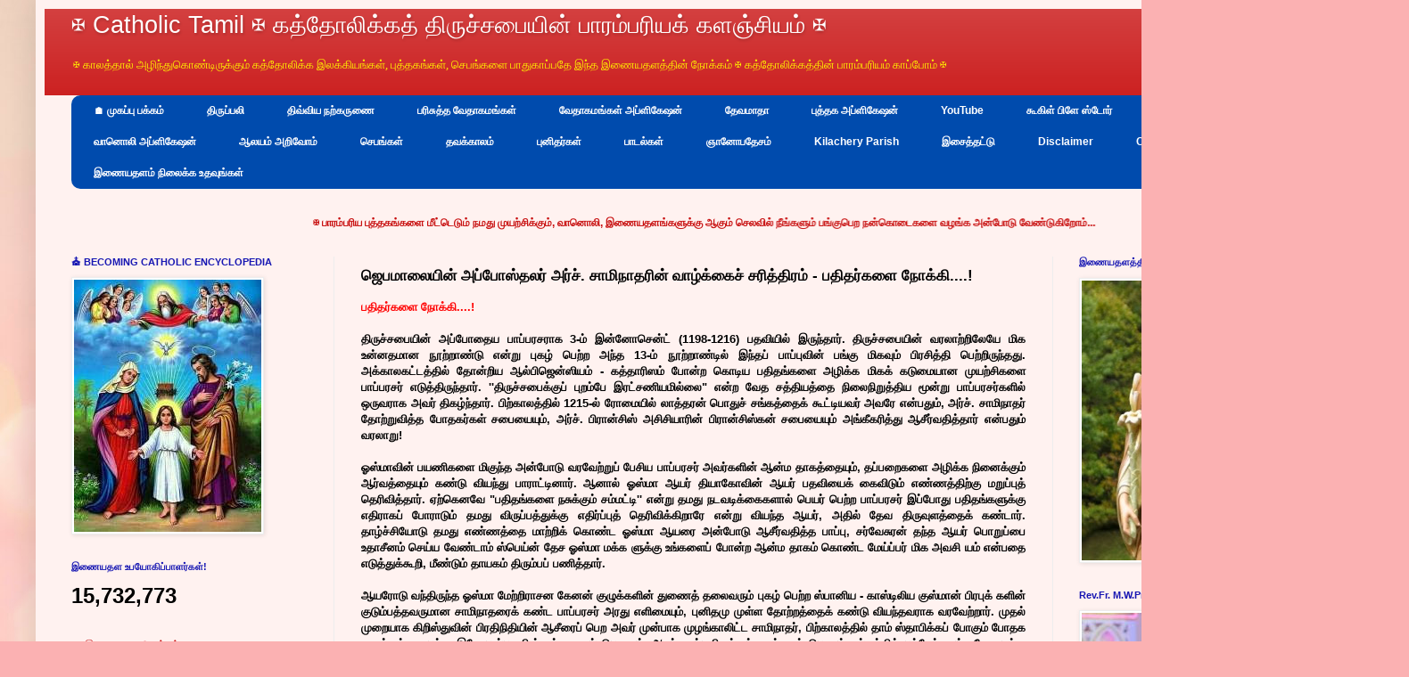

--- FILE ---
content_type: text/html; charset=UTF-8
request_url: https://www.catholictamil.com/2021/09/blog-post_53.html
body_size: 34064
content:
<html class='v2' dir='ltr' lang='ta' xmlns='http://www.w3.org/1999/xhtml' xmlns:b='http://www.google.com/2005/gml/b' xmlns:data='http://www.google.com/2005/gml/data' xmlns:expr='http://www.google.com/2005/gml/expr'>
<head>
<link href='https://www.blogger.com/static/v1/widgets/4128112664-css_bundle_v2.css' rel='stylesheet' type='text/css'/>
<!-- Google tag (gtag.js) -->
<script async='async' src='https://www.googletagmanager.com/gtag/js?id=G-7NQS11YVGW'></script>
<script>
  window.dataLayer = window.dataLayer || [];
  function gtag(){dataLayer.push(arguments);}
  gtag('js', new Date());

  gtag('config', 'G-7NQS11YVGW');
</script>
<meta content='width=1100' name='viewport'/>
<meta content='text/html; charset=UTF-8' http-equiv='Content-Type'/>
<meta content='blogger' name='generator'/>
<link href='https://www.catholictamil.com/favicon.ico' rel='icon' type='image/x-icon'/>
<link href='https://www.catholictamil.com/2021/09/blog-post_53.html' rel='canonical'/>
<link rel="alternate" type="application/atom+xml" title="&#10016; Catholic Tamil &#10016; கத&#3021;த&#3019;ல&#3007;க&#3021;கத&#3021; த&#3007;ர&#3009;ச&#3021;சப&#3016;ய&#3007;ன&#3021; ப&#3006;ரம&#3021;பர&#3007;யக&#3021; களஞ&#3021;ச&#3007;யம&#3021; &#10016; - Atom" href="https://www.catholictamil.com/feeds/posts/default" />
<link rel="alternate" type="application/rss+xml" title="&#10016; Catholic Tamil &#10016; கத&#3021;த&#3019;ல&#3007;க&#3021;கத&#3021; த&#3007;ர&#3009;ச&#3021;சப&#3016;ய&#3007;ன&#3021; ப&#3006;ரம&#3021;பர&#3007;யக&#3021; களஞ&#3021;ச&#3007;யம&#3021; &#10016; - RSS" href="https://www.catholictamil.com/feeds/posts/default?alt=rss" />
<link rel="service.post" type="application/atom+xml" title="&#10016; Catholic Tamil &#10016; கத&#3021;த&#3019;ல&#3007;க&#3021;கத&#3021; த&#3007;ர&#3009;ச&#3021;சப&#3016;ய&#3007;ன&#3021; ப&#3006;ரம&#3021;பர&#3007;யக&#3021; களஞ&#3021;ச&#3007;யம&#3021; &#10016; - Atom" href="https://www.blogger.com/feeds/9203041536820517995/posts/default" />

<link rel="alternate" type="application/atom+xml" title="&#10016; Catholic Tamil &#10016; கத&#3021;த&#3019;ல&#3007;க&#3021;கத&#3021; த&#3007;ர&#3009;ச&#3021;சப&#3016;ய&#3007;ன&#3021; ப&#3006;ரம&#3021;பர&#3007;யக&#3021; களஞ&#3021;ச&#3007;யம&#3021; &#10016; - Atom" href="https://www.catholictamil.com/feeds/5239111220379887613/comments/default" />
<!--Can't find substitution for tag [blog.ieCssRetrofitLinks]-->
<meta content='பதிதர்களை நோக்கி....!

திருச்சபையின் அப்போதைய பாப்பரசராக 3-ம் இன்னோசென்ட் (1198-1216) பதவியில் இருந்தார். திருச்சபையின் வரலாற்றிலேயே மிக உன்னதமான நூற்' name='description'/>
<meta content='https://www.catholictamil.com/2021/09/blog-post_53.html' property='og:url'/>
<meta content='ஜெபமாலையின் அப்போஸ்தலர் அர்ச். சாமிநாதரின் வாழ்க்கைச் சரித்திரம் -  பதிதர்களை நோக்கி....!' property='og:title'/>
<meta content='பதிதர்களை நோக்கி....!

திருச்சபையின் அப்போதைய பாப்பரசராக 3-ம் இன்னோசென்ட் (1198-1216) பதவியில் இருந்தார். திருச்சபையின் வரலாற்றிலேயே மிக உன்னதமான நூற்' property='og:description'/>
<title>&#10016; Catholic Tamil &#10016; கத&#3021;த&#3019;ல&#3007;க&#3021;கத&#3021; த&#3007;ர&#3009;ச&#3021;சப&#3016;ய&#3007;ன&#3021; ப&#3006;ரம&#3021;பர&#3007;யக&#3021; களஞ&#3021;ச&#3007;யம&#3021; &#10016;: ஜ&#3014;பம&#3006;ல&#3016;ய&#3007;ன&#3021; அப&#3021;ப&#3019;ஸ&#3021;தலர&#3021; அர&#3021;ச&#3021;. ச&#3006;ம&#3007;ந&#3006;தர&#3007;ன&#3021; வ&#3006;ழ&#3021;க&#3021;க&#3016;ச&#3021; சர&#3007;த&#3021;த&#3007;ரம&#3021; -  பத&#3007;தர&#3021;கள&#3016; ந&#3019;க&#3021;க&#3007;....!</title>
<style id='page-skin-1' type='text/css'><!--
/*
-----------------------------------------------
Blogger Template Style
Name:     Simple
Designer: Blogger
URL:      www.blogger.com
----------------------------------------------- */
/* Variable definitions
====================
<Variable name="keycolor" description="Main Color" type="color" default="#66bbdd"/>
<Group description="Page Text" selector="body">
<Variable name="body.font" description="Font" type="font"
default="normal normal 12px Arial, Tahoma, Helvetica, FreeSans, sans-serif"/>
<Variable name="body.text.color" description="Text Color" type="color" default="#222222"/>
</Group>
<Group description="Backgrounds" selector=".body-fauxcolumns-outer">
<Variable name="body.background.color" description="Outer Background" type="color" default="#66bbdd"/>
<Variable name="content.background.color" description="Main Background" type="color" default="#ffffff"/>
<Variable name="header.background.color" description="Header Background" type="color" default="transparent"/>
</Group>
<Group description="Links" selector=".main-outer">
<Variable name="link.color" description="Link Color" type="color" default="#2288bb"/>
<Variable name="link.visited.color" description="Visited Color" type="color" default="#888888"/>
<Variable name="link.hover.color" description="Hover Color" type="color" default="#33aaff"/>
</Group>
<Group description="Blog Title" selector=".header h1">
<Variable name="header.font" description="Font" type="font"
default="normal normal 60px Arial, Tahoma, Helvetica, FreeSans, sans-serif"/>
<Variable name="header.text.color" description="Title Color" type="color" default="#3399bb" />
</Group>
<Group description="Blog Description" selector=".header .description">
<Variable name="description.text.color" description="Description Color" type="color"
default="#777777" />
</Group>
<Group description="Tabs Text" selector=".tabs-inner .widget li a">
<Variable name="tabs.font" description="Font" type="font"
default="normal normal 14px Arial, Tahoma, Helvetica, FreeSans, sans-serif"/>
<Variable name="tabs.text.color" description="Text Color" type="color" default="#999999"/>
<Variable name="tabs.selected.text.color" description="Selected Color" type="color" default="#000000"/>
</Group>
<Group description="Tabs Background" selector=".tabs-outer .PageList">
<Variable name="tabs.background.color" description="Background Color" type="color" default="#f5f5f5"/>
<Variable name="tabs.selected.background.color" description="Selected Color" type="color" default="#eeeeee"/>
</Group>
<Group description="Post Title" selector="h3.post-title, .comments h4">
<Variable name="post.title.font" description="Font" type="font"
default="normal normal 22px Arial, Tahoma, Helvetica, FreeSans, sans-serif"/>
</Group>
<Group description="Date Header" selector=".date-header">
<Variable name="date.header.color" description="Text Color" type="color"
default="#000000"/>
<Variable name="date.header.background.color" description="Background Color" type="color"
default="transparent"/>
<Variable name="date.header.font" description="Text Font" type="font"
default="normal bold 11px Arial, Tahoma, Helvetica, FreeSans, sans-serif"/>
<Variable name="date.header.padding" description="Date Header Padding" type="string" default="inherit"/>
<Variable name="date.header.letterspacing" description="Date Header Letter Spacing" type="string" default="inherit"/>
<Variable name="date.header.margin" description="Date Header Margin" type="string" default="inherit"/>
</Group>
<Group description="Post Footer" selector=".post-footer">
<Variable name="post.footer.text.color" description="Text Color" type="color" default="#666666"/>
<Variable name="post.footer.background.color" description="Background Color" type="color"
default="#f9f9f9"/>
<Variable name="post.footer.border.color" description="Shadow Color" type="color" default="#eeeeee"/>
</Group>
<Group description="Gadgets" selector="h2">
<Variable name="widget.title.font" description="Title Font" type="font"
default="normal bold 11px Arial, Tahoma, Helvetica, FreeSans, sans-serif"/>
<Variable name="widget.title.text.color" description="Title Color" type="color" default="#000000"/>
<Variable name="widget.alternate.text.color" description="Alternate Color" type="color" default="#999999"/>
</Group>
<Group description="Images" selector=".main-inner">
<Variable name="image.background.color" description="Background Color" type="color" default="#ffffff"/>
<Variable name="image.border.color" description="Border Color" type="color" default="#eeeeee"/>
<Variable name="image.text.color" description="Caption Text Color" type="color" default="#000000"/>
</Group>
<Group description="Accents" selector=".content-inner">
<Variable name="body.rule.color" description="Separator Line Color" type="color" default="#eeeeee"/>
<Variable name="tabs.border.color" description="Tabs Border Color" type="color" default="#ededed"/>
</Group>
<Variable name="body.background" description="Body Background" type="background"
color="#ea3c00" default="$(color) none repeat scroll top left"/>
<Variable name="body.background.override" description="Body Background Override" type="string" default=""/>
<Variable name="body.background.gradient.cap" description="Body Gradient Cap" type="url"
default="url(https://resources.blogblog.com/blogblog/data/1kt/simple/gradients_light.png)"/>
<Variable name="body.background.gradient.tile" description="Body Gradient Tile" type="url"
default="url(https://resources.blogblog.com/blogblog/data/1kt/simple/body_gradient_tile_light.png)"/>
<Variable name="content.background.color.selector" description="Content Background Color Selector" type="string" default=".content-inner"/>
<Variable name="content.padding" description="Content Padding" type="length" default="10px" min="0" max="100px"/>
<Variable name="content.padding.horizontal" description="Content Horizontal Padding" type="length" default="10px" min="0" max="100px"/>
<Variable name="content.shadow.spread" description="Content Shadow Spread" type="length" default="40px" min="0" max="100px"/>
<Variable name="content.shadow.spread.webkit" description="Content Shadow Spread (WebKit)" type="length" default="5px" min="0" max="100px"/>
<Variable name="content.shadow.spread.ie" description="Content Shadow Spread (IE)" type="length" default="10px" min="0" max="100px"/>
<Variable name="main.border.width" description="Main Border Width" type="length" default="0" min="0" max="10px"/>
<Variable name="header.background.gradient" description="Header Gradient" type="url" default="none"/>
<Variable name="header.shadow.offset.left" description="Header Shadow Offset Left" type="length" default="-1px" min="-50px" max="50px"/>
<Variable name="header.shadow.offset.top" description="Header Shadow Offset Top" type="length" default="-1px" min="-50px" max="50px"/>
<Variable name="header.shadow.spread" description="Header Shadow Spread" type="length" default="1px" min="0" max="100px"/>
<Variable name="header.padding" description="Header Padding" type="length" default="30px" min="0" max="100px"/>
<Variable name="header.border.size" description="Header Border Size" type="length" default="1px" min="0" max="10px"/>
<Variable name="header.bottom.border.size" description="Header Bottom Border Size" type="length" default="0" min="0" max="10px"/>
<Variable name="header.border.horizontalsize" description="Header Horizontal Border Size" type="length" default="0" min="0" max="10px"/>
<Variable name="description.text.size" description="Description Text Size" type="string" default="140%"/>
<Variable name="tabs.margin.top" description="Tabs Margin Top" type="length" default="0" min="0" max="100px"/>
<Variable name="tabs.margin.side" description="Tabs Side Margin" type="length" default="30px" min="0" max="100px"/>
<Variable name="tabs.background.gradient" description="Tabs Background Gradient" type="url"
default="url(https://resources.blogblog.com/blogblog/data/1kt/simple/gradients_light.png)"/>
<Variable name="tabs.border.width" description="Tabs Border Width" type="length" default="1px" min="0" max="10px"/>
<Variable name="tabs.bevel.border.width" description="Tabs Bevel Border Width" type="length" default="1px" min="0" max="10px"/>
<Variable name="post.margin.bottom" description="Post Bottom Margin" type="length" default="25px" min="0" max="100px"/>
<Variable name="image.border.small.size" description="Image Border Small Size" type="length" default="2px" min="0" max="10px"/>
<Variable name="image.border.large.size" description="Image Border Large Size" type="length" default="5px" min="0" max="10px"/>
<Variable name="page.width.selector" description="Page Width Selector" type="string" default=".region-inner"/>
<Variable name="page.width" description="Page Width" type="string" default="auto"/>
<Variable name="main.section.margin" description="Main Section Margin" type="length" default="15px" min="0" max="100px"/>
<Variable name="main.padding" description="Main Padding" type="length" default="15px" min="0" max="100px"/>
<Variable name="main.padding.top" description="Main Padding Top" type="length" default="30px" min="0" max="100px"/>
<Variable name="main.padding.bottom" description="Main Padding Bottom" type="length" default="30px" min="0" max="100px"/>
<Variable name="paging.background"
color="#fff2f0"
description="Background of blog paging area" type="background"
default="transparent none no-repeat scroll top center"/>
<Variable name="footer.bevel" description="Bevel border length of footer" type="length" default="0" min="0" max="10px"/>
<Variable name="mobile.background.overlay" description="Mobile Background Overlay" type="string"
default="transparent none repeat scroll top left"/>
<Variable name="mobile.background.size" description="Mobile Background Size" type="string" default="auto"/>
<Variable name="mobile.button.color" description="Mobile Button Color" type="color" default="#ffffff" />
<Variable name="startSide" description="Side where text starts in blog language" type="automatic" default="left"/>
<Variable name="endSide" description="Side where text ends in blog language" type="automatic" default="right"/>
*/
/* Content
----------------------------------------------- */
body {
font: normal normal 12px Arial, Tahoma, Helvetica, FreeSans, sans-serif;
color: #000000;
background: #fbb1b2 url(//themes.googleusercontent.com/image?id=1IgO1wWgj0K_rUZAoQza9BXyXF8I_PEFrP-DP9u0fUqePLlRNOTLtrSyYQglz9OZfPNqD) repeat fixed top center /* Credit: merrymoonmary (http://www.istockphoto.com/file_closeup.php?id=10989085&platform=blogger) */;
padding: 0 40px 40px 40px;
}
html body .region-inner {
min-width: 0;
max-width: 100%;
width: auto;
}
h2 {
font-size: 22px;
}
a:link {
text-decoration:none;
color: #c81010;
}
a:visited {
text-decoration:none;
color: #7e7e7e;
}
a:hover {
text-decoration:underline;
color: #ff4023;
}
.body-fauxcolumn-outer .fauxcolumn-inner {
background: transparent none repeat scroll top left;
_background-image: none;
}
.body-fauxcolumn-outer .cap-top {
position: absolute;
z-index: 1;
height: 400px;
width: 100%;
}
.body-fauxcolumn-outer .cap-top .cap-left {
width: 100%;
background: transparent none repeat-x scroll top left;
_background-image: none;
}
.content-outer {
-moz-box-shadow: 0 0 40px rgba(0, 0, 0, .15);
-webkit-box-shadow: 0 0 5px rgba(0, 0, 0, .15);
-goog-ms-box-shadow: 0 0 10px #333333;
box-shadow: 0 0 40px rgba(0, 0, 0, .15);
margin-bottom: 1px;
}
.content-inner {
padding: 10px 10px;
}
.content-inner {
background-color: #fff2f0;
}
/* Header
----------------------------------------------- */
.header-outer {
background: #c81010 url(https://resources.blogblog.com/blogblog/data/1kt/simple/gradients_light.png) repeat-x scroll 0 -400px;
_background-image: none;
}
.Header h1 {
font: normal normal 27px Impact, sans-serif;
color: #ffffff;
text-shadow: 1px 2px 3px rgba(0, 0, 0, .2);
}
.Header h1 a {
color: #ffffff;
}
.Header .description {
font-size: 140%;
color: #fff200;
}
.header-inner .Header .titlewrapper {
padding: 3px 30px;
}
.header-inner .Header .descriptionwrapper {
padding: 0 30px;
}
/* Tabs
----------------------------------------------- */
#crosscol ul {z-index: 200; padding:0 !important;}
#crosscol li:hover {position:relative;}
#crosscol ul li {padding:0 !important;}
.tabs-outer {z-index:1;}
.tabs .widget ul, .tabs .widget ul {overflow: visible;}
}
/* Columns
----------------------------------------------- */
.main-outer {
border-top: 0 solid #ededed;
}
.fauxcolumn-left-outer .fauxcolumn-inner {
border-right: 1px solid #ededed;
}
.fauxcolumn-right-outer .fauxcolumn-inner {
border-left: 1px solid #ededed;
}
/* Headings
----------------------------------------------- */
div.widget > h2,
div.widget h2.title {
margin: 0 0 1em 0;
font: normal bold 11px Arial, Tahoma, Helvetica, FreeSans, sans-serif;
color: #1616b2;
}
/* Widgets
----------------------------------------------- */
.widget .zippy {
color: #979797;
text-shadow: 2px 2px 1px rgba(0, 0, 0, .1);
}
.widget .popular-posts ul {
list-style: none;
}
/* Posts
----------------------------------------------- */
h2.date-header {
font: normal bold 11px Arial, Tahoma, Helvetica, FreeSans, sans-serif;
}
.date-header span {
background-color: rgba(0, 0, 0, 0);
color: #222222;
padding: inherit;
letter-spacing: inherit;
margin: inherit;
}
.main-inner {
padding-top: 30px;
padding-bottom: 30px;
}
.main-inner .column-center-inner {
padding: 0 15px;
}
.main-inner .column-center-inner .section {
margin: 0 15px;
}
.post {
margin: 0 0 25px 0;
}
h3.post-title, .comments h4 {
font: normal bold 17px Arial, Tahoma, Helvetica, FreeSans, sans-serif;
margin: .75em 0 0;
}
.post-body {
font-size: 110%;
line-height: 1.4;
position: relative;
}
.post-body img, .post-body .tr-caption-container, .Profile img, .Image img,
.BlogList .item-thumbnail img {
padding: 2px;
background: #ffffff;
border: 1px solid #ededed;
-moz-box-shadow: 1px 1px 5px rgba(0, 0, 0, .1);
-webkit-box-shadow: 1px 1px 5px rgba(0, 0, 0, .1);
box-shadow: 1px 1px 5px rgba(0, 0, 0, .1);
}
.post-body img, .post-body .tr-caption-container {
padding: 5px;
}
.post-body .tr-caption-container {
color: #222222;
}
.post-body .tr-caption-container img {
padding: 0;
background: transparent;
border: none;
-moz-box-shadow: 0 0 0 rgba(0, 0, 0, .1);
-webkit-box-shadow: 0 0 0 rgba(0, 0, 0, .1);
box-shadow: 0 0 0 rgba(0, 0, 0, .1);
}
.post-header {
margin: 0 0 1.5em;
line-height: 1.6;
font-size: 90%;
}
.post-footer {
margin: 20px -2px 0;
padding: 5px 10px;
color: #16b216;
background-color: #f8f8f8;
border-bottom: 1px solid #ededed;
line-height: 1.6;
font-size: 90%;
}
#comments .comment-author {
padding-top: 1.5em;
border-top: 1px solid #ededed;
background-position: 0 1.5em;
}
#comments .comment-author:first-child {
padding-top: 0;
border-top: none;
}
.avatar-image-container {
margin: .2em 0 0;
}
#comments .avatar-image-container img {
border: 1px solid #ededed;
}
/* Comments
----------------------------------------------- */
.comments .comments-content .icon.blog-author {
background-repeat: no-repeat;
background-image: url([data-uri]);
}
.comments .comments-content .loadmore a {
border-top: 1px solid #979797;
border-bottom: 1px solid #979797;
}
.comments .comment-thread.inline-thread {
background-color: #f8f8f8;
}
.comments .continue {
border-top: 2px solid #979797;
}
/* Accents
---------------------------------------------- */
.section-columns td.columns-cell {
border-left: 1px solid #ededed;
}
.blog-pager {
background: transparent none no-repeat scroll top center;
}
.blog-pager-older-link, .home-link,
.blog-pager-newer-link {
background-color: #fff2f0;
padding: 5px;
}
.footer-outer {
border-top: 0 dashed #bbbbbb;
}
/* Mobile
----------------------------------------------- */
body.mobile  {
background-size: auto;
}
.mobile .body-fauxcolumn-outer {
background: transparent none repeat scroll top left;
}
.mobile .body-fauxcolumn-outer .cap-top {
background-size: 100% auto;
}
.mobile .content-outer {
-webkit-box-shadow: 0 0 3px rgba(0, 0, 0, .15);
box-shadow: 0 0 3px rgba(0, 0, 0, .15);
}
.mobile .tabs-inner .widget ul {
margin-left: 0;
margin-right: 0;
}
.mobile .post {
margin: 0;
}
.mobile .main-inner .column-center-inner .section {
margin: 0;
}
.mobile .date-header span {
padding: 0.1em 10px;
margin: 0 -10px;
}
.mobile h3.post-title {
margin: 0;
}
.mobile .blog-pager {
background: transparent none no-repeat scroll top center;
}
.mobile .footer-outer {
border-top: none;
}
.mobile .main-inner, .mobile .footer-inner {
background-color: #fff2f0;
}
.mobile-index-contents {
color: #000000;
}
.mobile-link-button {
background-color: #c81010;
}
.mobile-link-button a:link, .mobile-link-button a:visited {
color: #ffffff;
}
.mobile .tabs-inner .section:first-child {
border-top: none;
}
.mobile .tabs-inner .PageList .widget-content {
background-color: #ffffff;
color: #000000;
border-top: 1px solid #eeeeee;
border-bottom: 1px solid #eeeeee;
}
.mobile .tabs-inner .PageList .widget-content .pagelist-arrow {
border-left: 1px solid #eeeeee;
}
/* Horizontal drop down menu
----------------------------------------------- */
#menuWrapper {
width:100%; /* Menu width */
height:105px;
padding-left:1px;
background:#004bad; /* Background color */
border-radius: 10px;
}
.menu {
padding:0;
margin:0;
list-style:none;
height:35px;
position:relative;
z-index:5;
font-family:arial, verdana, sans-serif;
}
.menu li:hover li a {
background:none;
}
.menu li.top {display:block; float:left;}
.menu li a.top_link {
display:block;
float:left;
height:35px;
line-height:34px;
color:#ffffff;
text-decoration:none;
font-family:"Verdana", sans-serif;
font-size:12px; /* Font size */
font-weight:bold;
padding:0 0 0 12px;
cursor:pointer;
}
.menu li a.top_link span {
float:left;
display:block;
padding:0 24px 0 12px;
height:35px;
}
.menu li a.top_link span.down {
float:left;
display:block;
padding:0 24px 0 12px;
height:35px;
}
.menu li a.top_link:hover, .menu li:hover > a.top_link {color:#fff; }
.menu li:hover {position:relative; z-index:2;}
.menu ul,
.menu li:hover ul ul,
.menu li:hover ul li:hover ul ul,
.menu li:hover ul li:hover ul li:hover ul ul,
.menu li:hover ul li:hover ul li:hover ul li:hover ul ul
{position:absolute; left:-9999px; top:-9999px; width:0; height:0; margin:0; padding:0; list-style:none;}
.menu li:hover ul.sub {
left:0;
top:35px;
background:#333; /* Submenu background color */
padding:3px;
white-space:nowrap;
width:200px;
height:auto;
z-index:3;
}
.menu li:hover ul.sub li {
display:block;
height:30px;
position:relative;
float:left;
width:200px;
font-weight:normal;
}
.menu li:hover ul.sub li a{
display:block;
height:30px;
width:200px;
line-height:30px;
text-indent:5px;
color:#ccc;
text-decoration:none;
}
.menu li ul.sub li a.fly {
/* Submenu Background Color */
background:#333 url(https://blogger.googleusercontent.com/img/b/R29vZ2xl/AVvXsEgXkEwMQP9zr8hFiqkTnr6tVYB_79U_XFE0qSbnGBQ0KIXh13ffSfN2OYqbP9dTAxYt7yppIa38yNv7y0Xw40f3Y473azpBwDt4SjL8gl_1vMQ9D15YuGdjXUDOzTZrXMyoIa-g6crnF08/s1600/arrow_over.gif) 185px 10px no-repeat;}
.menu li:hover ul.sub li a:hover {
background:#DF0101; /* Background Color on mouseover */
color:#fff;
}
.menu li:hover ul.sub li a.fly:hover, .menu li:hover ul li:hover > a.fly {
/* Background on Mouseover */
background:#DF0101 url(https://blogger.googleusercontent.com/img/b/R29vZ2xl/AVvXsEgXkEwMQP9zr8hFiqkTnr6tVYB_79U_XFE0qSbnGBQ0KIXh13ffSfN2OYqbP9dTAxYt7yppIa38yNv7y0Xw40f3Y473azpBwDt4SjL8gl_1vMQ9D15YuGdjXUDOzTZrXMyoIa-g6crnF08/s1600/arrow_over.gif) 185px 10px no-repeat; color:#fff;}
.menu li:hover ul li:hover ul,
.menu li:hover ul li:hover ul li:hover ul,
.menu li:hover ul li:hover ul li:hover ul li:hover ul,
.menu li:hover ul li:hover ul li:hover ul li:hover ul li:hover ul {
left:200px;
top:-4px;
background: #333; /* Background Color of the Submenu */
padding:3px;
white-space:nowrap;
width:200px;
z-index:4;
height:auto;
}
#search {
width: 228px; /* Width of the Search Box */
height: 50px;
float: right;
z-index: 2;
text-align: center;
margin-top: 5px;
margin-right: 6px;
/* Background of the Search Box */
background: url(https://blogger.googleusercontent.com/img/b/R29vZ2xl/AVvXsEi_D_8YqZxZfOJtAwTPeseUtgRwoQOpsLPCOeV3UPMDaqbhe0nxTeHiDdIlzF3rYsumoJdeZ0WXx_Ryh03dlQ4AfEKH0Z7HcjYYjcMopDoP1RHjegxtRlhjP5R2lrSQWmaUToy7FvUTSBY/s1600/searchBar1.png) no-repeat;
}
#search-box {
margin-top: 3px;
border:0px;
background: transparent;
text-align:center;
}
/* Verticle drop down menu
----------------------------------------------- */
@import url(https://fonts.googleapis.com/css?family=Lato:300,400,700);
/* Starter CSS for Flyout Menu */
#cssmenu,
#cssmenu ul,
#cssmenu ul li,
#cssmenu ul ul {
list-style: none;
margin: 0;
padding: 0;
border: 0;
}
#cssmenu ul {
position: relative;
z-index: 597;
float: left;
}
#cssmenu ul li {
float: left;
min-height: 1px;
line-height: 1em;
vertical-align: middle;
}
#cssmenu ul li.hover,
#cssmenu ul li:hover {
position: relative;
z-index: 599;
cursor: default;
}
#cssmenu ul ul {
margin-top: 1px;
visibility: hidden;
position: absolute;
top: 1px;
left: 99%;
z-index: 598;
width: 100%;
}
#cssmenu ul ul li {
float: none;
}
#cssmenu ul ul ul {
top: 1px;
left: 99%;
}
#cssmenu ul li:hover > ul {
visibility: visible;
}
#cssmenu ul li {
float: none;
}
#cssmenu ul ul li {
font-weight: normal;
}
/* Custom CSS Styles */
#cssmenu {
font-family: 'Lato', sans-serif;
font-size: 12px;
width: 250px;
}
#cssmenu ul a,
#cssmenu ul a:link,
#cssmenu ul a:visited {
display: block;
color: #d20000;
text-decoration: none;
font-weight: 200;
}
#cssmenu > ul {
float: none;
}
#cssmenu ul {
background: #fff;
}
#cssmenu > ul > li {
border-left: 3px solid #d7d8da;
}
#cssmenu > ul > li > a {
padding: 10px 20px;
}
#cssmenu > ul > li:hover {
border-left: 3px solid #0085e4;
}
#cssmenu ul li:hover > a {
color: #0085e4;
}
#cssmenu > ul > li:hover {
background: #f6f6f6;
}
/* Sub Menu */
#cssmenu ul ul a:link,
#cssmenu ul ul a:visited {
font-weight: 400;
font-size: 12px;
}
#cssmenu ul ul {
width: 650px;
background: #dfdcdc;
border-left: 1px solid transparent;
}
#cssmenu ul ul a {
padding: 8px 0;
border-bottom: 1px solid #eaeaea;
}
#cssmenu ul ul li {
padding: 0 20px;
background: #fff;
}
#cssmenu ul ul li:last-child {
border-bottom: 3px solid #d7d8da;
padding-bottom: 10px;
}
#cssmenu ul ul li:first-child {
padding-top: 10px;
}
#cssmenu ul ul li:last-child > a {
border-bottom: none;
}
#cssmenu ul ul li:first-child:after {
content: '';
display: block;
width: 0;
height: 0;
position: absolute;
left: 0px;
top: 10px;
border-left: 10px solid transparent;
border-right: 10px solid #fff;
border-bottom: 10px solid transparent;
border-top: 10px solid transparent;
}
--></style>
<style id='template-skin-1' type='text/css'><!--
body {
min-width: 1500px;
}
.content-outer, .content-fauxcolumn-outer, .region-inner {
min-width: 1500px;
max-width: 1500px;
_width: 1500px;
}
.main-inner .columns {
padding-left: 325px;
padding-right: 350px;
}
.main-inner .fauxcolumn-center-outer {
left: 325px;
right: 350px;
/* IE6 does not respect left and right together */
_width: expression(this.parentNode.offsetWidth -
parseInt("325px") -
parseInt("350px") + 'px');
}
.main-inner .fauxcolumn-left-outer {
width: 325px;
}
.main-inner .fauxcolumn-right-outer {
width: 350px;
}
.main-inner .column-left-outer {
width: 325px;
right: 100%;
margin-left: -325px;
}
.main-inner .column-right-outer {
width: 350px;
margin-right: -350px;
}
#layout {
min-width: 0;
}
#layout .content-outer {
min-width: 0;
width: 800px;
}
#layout .region-inner {
min-width: 0;
width: auto;
}
body#layout div.add_widget {
padding: 8px;
}
body#layout div.add_widget a {
margin-left: 32px;
}
--></style>
<style>
    body {background-image:url(\/\/themes.googleusercontent.com\/image?id=1IgO1wWgj0K_rUZAoQza9BXyXF8I_PEFrP-DP9u0fUqePLlRNOTLtrSyYQglz9OZfPNqD);}
    
@media (max-width: 200px) { body {background-image:url(\/\/themes.googleusercontent.com\/image?id=1IgO1wWgj0K_rUZAoQza9BXyXF8I_PEFrP-DP9u0fUqePLlRNOTLtrSyYQglz9OZfPNqD&options=w200);}}
@media (max-width: 400px) and (min-width: 201px) { body {background-image:url(\/\/themes.googleusercontent.com\/image?id=1IgO1wWgj0K_rUZAoQza9BXyXF8I_PEFrP-DP9u0fUqePLlRNOTLtrSyYQglz9OZfPNqD&options=w400);}}
@media (max-width: 800px) and (min-width: 401px) { body {background-image:url(\/\/themes.googleusercontent.com\/image?id=1IgO1wWgj0K_rUZAoQza9BXyXF8I_PEFrP-DP9u0fUqePLlRNOTLtrSyYQglz9OZfPNqD&options=w800);}}
@media (max-width: 1200px) and (min-width: 801px) { body {background-image:url(\/\/themes.googleusercontent.com\/image?id=1IgO1wWgj0K_rUZAoQza9BXyXF8I_PEFrP-DP9u0fUqePLlRNOTLtrSyYQglz9OZfPNqD&options=w1200);}}
/* Last tag covers anything over one higher than the previous max-size cap. */
@media (min-width: 1201px) { body {background-image:url(\/\/themes.googleusercontent.com\/image?id=1IgO1wWgj0K_rUZAoQza9BXyXF8I_PEFrP-DP9u0fUqePLlRNOTLtrSyYQglz9OZfPNqD&options=w1600);}}
  </style>
<script type='text/javascript'>
        (function(i,s,o,g,r,a,m){i['GoogleAnalyticsObject']=r;i[r]=i[r]||function(){
        (i[r].q=i[r].q||[]).push(arguments)},i[r].l=1*new Date();a=s.createElement(o),
        m=s.getElementsByTagName(o)[0];a.async=1;a.src=g;m.parentNode.insertBefore(a,m)
        })(window,document,'script','https://www.google-analytics.com/analytics.js','ga');
        ga('create', 'UA-133315030-1', 'auto', 'blogger');
        ga('blogger.send', 'pageview');
      </script>
<meta content='180' http-equiv='refresh'/>
<meta charset='utf-8'/>
<meta content='IE=edge' http-equiv='X-UA-Compatible'/>
<meta content='width=device-width, initial-scale=1' name='viewport'/>
<meta charset='utf-8'/>
<meta content='IE=edge' http-equiv='X-UA-Compatible'/>
<meta content='width=device-width, initial-scale=1' name='viewport'/>
<link href='styles.css' rel='stylesheet'/>
<script src='https://code.jquery.com/jquery-latest.min.js' type='text/javascript'></script>
<script async='async' data-ad-client='ca-pub-2934076850019472' src='https://pagead2.googlesyndication.com/pagead/js/adsbygoogle.js'></script>
<link href='https://www.blogger.com/dyn-css/authorization.css?targetBlogID=9203041536820517995&amp;zx=c325e9b0-e2a7-40a5-9b5f-51449c5643a3' media='none' onload='if(media!=&#39;all&#39;)media=&#39;all&#39;' rel='stylesheet'/><noscript><link href='https://www.blogger.com/dyn-css/authorization.css?targetBlogID=9203041536820517995&amp;zx=c325e9b0-e2a7-40a5-9b5f-51449c5643a3' rel='stylesheet'/></noscript>
<meta name='google-adsense-platform-account' content='ca-host-pub-1556223355139109'/>
<meta name='google-adsense-platform-domain' content='blogspot.com'/>

</head>
<body class='loading'>
<div class='tabs no-items section' id='navbar' name='Navbar'>
</div>
<div class='body-fauxcolumns'>
<div class='fauxcolumn-outer body-fauxcolumn-outer'>
<div class='cap-top'>
<div class='cap-left'></div>
<div class='cap-right'></div>
</div>
<div class='fauxborder-left'>
<div class='fauxborder-right'></div>
<div class='fauxcolumn-inner'>
</div>
</div>
<div class='cap-bottom'>
<div class='cap-left'></div>
<div class='cap-right'></div>
</div>
</div>
</div>
<div class='content'>
<div class='content-fauxcolumns'>
<div class='fauxcolumn-outer content-fauxcolumn-outer'>
<div class='cap-top'>
<div class='cap-left'></div>
<div class='cap-right'></div>
</div>
<div class='fauxborder-left'>
<div class='fauxborder-right'></div>
<div class='fauxcolumn-inner'>
</div>
</div>
<div class='cap-bottom'>
<div class='cap-left'></div>
<div class='cap-right'></div>
</div>
</div>
</div>
<div class='content-outer'>
<div class='content-cap-top cap-top'>
<div class='cap-left'></div>
<div class='cap-right'></div>
</div>
<div class='fauxborder-left content-fauxborder-left'>
<div class='fauxborder-right content-fauxborder-right'></div>
<div class='content-inner'>
<header>
<div class='header-outer'>
<div class='header-cap-top cap-top'>
<div class='cap-left'></div>
<div class='cap-right'></div>
</div>
<div class='fauxborder-left header-fauxborder-left'>
<div class='fauxborder-right header-fauxborder-right'></div>
<div class='region-inner header-inner'>
<div class='header section' id='header' name='மேற்குறிப்பு'><div class='widget Header' data-version='1' id='Header1'>
<div id='header-inner'>
<div class='titlewrapper'>
<h1 class='title'>
<a href='https://www.catholictamil.com/'>
&#10016; Catholic Tamil &#10016; கத&#3021;த&#3019;ல&#3007;க&#3021;கத&#3021; த&#3007;ர&#3009;ச&#3021;சப&#3016;ய&#3007;ன&#3021; ப&#3006;ரம&#3021;பர&#3007;யக&#3021; களஞ&#3021;ச&#3007;யம&#3021; &#10016;
</a>
</h1>
</div>
<div class='descriptionwrapper'>
<p class='description' style='font-family: verdana; font-size: 13px;'><span>&#10016; க&#3006;லத&#3021;த&#3006;ல&#3021; அழ&#3007;ந&#3021;த&#3009;க&#3018;ண&#3021;ட&#3007;ர&#3009;க&#3021;க&#3009;ம&#3021; கத&#3021;த&#3019;ல&#3007;க&#3021;க இலக&#3021;க&#3007;யங&#3021;கள&#3021;, ப&#3009;த&#3021;தகங&#3021;கள&#3021;, ச&#3014;பங&#3021;கள&#3016; ப&#3006;த&#3009;க&#3006;ப&#3021;பத&#3015; இந&#3021;த இண&#3016;யதளத&#3021;த&#3007;ன&#3021; ந&#3019;க&#3021;கம&#3021; &#10016; கத&#3021;த&#3019;ல&#3007;க&#3021;கத&#3021;த&#3007;ன&#3021; ப&#3006;ரம&#3021;பர&#3007;யம&#3021; க&#3006;ப&#3021;ப&#3019;ம&#3021; &#10016;</span></p>
</div>
</div>
</div></div>
</div>
</div>
<div class='header-cap-bottom cap-bottom'>
<div class='cap-left'></div>
<div class='cap-right'></div>
</div>
</div>
</header>
<div class='tabs-outer'>
<div class='tabs-cap-top cap-top'>
<div class='cap-left'></div>
<div class='cap-right'></div>
</div>
<div class='fauxborder-left tabs-fauxborder-left'>
<div class='fauxborder-right tabs-fauxborder-right'></div>
<div class='region-inner tabs-inner'>
<div class='tabs section' id='crosscol' name='மேற்குறிப்பையும் உள்ளடக்கத்தையும் பிரிக்கும் நெடுவரிசை'><div class='widget HTML' data-version='1' id='HTML2'>
<div class='widget-content'>
<div id='menuWrapper'>
<ul class='menu'>

<li class='top'><a class='top_link' href='https://www.catholictamil.com'><span>🏠 ம&#3009;கப&#3021;ப&#3009; பக&#3021;கம&#3021;</span></a></li>
<li class='top'><a class='top_link' href='https://www.catholictamil.com/p/blog-page_9833.html'><span>த&#3007;ர&#3009;ப&#3021;பல&#3007;</span></a></li>
<li class='top'><a class='top_link' href='https://www.catholictamil.com/p/blog-page_617.html'><span>த&#3007;வ&#3021;வ&#3007;ய நற&#3021;கர&#3009;ண&#3016;</span></a></li>
<li class='top'><a class='top_link' href='http://bible.catholictamil.com/'><span>பர&#3007;ச&#3009;த&#3021;த வ&#3015;த&#3006;கமங&#3021;கள&#3021;</span></a></li>
<li class='top'><a class='top_link' href='https://play.google.com/store/apps/details?id=com.catholictamil.bible'><span>வ&#3015;த&#3006;கமங&#3021;கள&#3021; அப&#3021;ள&#3007;க&#3015;ஷன&#3021;</span></a></li>
<li class='top'><a class='top_link' href=' https://www.catholictamil.com/p/blog-page_421.html '><span>த&#3015;வம&#3006;த&#3006;</span></a></li>
<li class='top'><a class='top_link' href='https://play.google.com/store/apps/details?id=com.catholic_books.books'><span>ப&#3009;த&#3021;தக அப&#3021;ள&#3007;க&#3015;ஷன&#3021;</span></a></li>
<li class='top'><a class='top_link' href='https://www.youtube.com/c/CatholicTamil'><span>YouTube</span></a></li>
<li class='top'><a class='top_link' href='https://play.google.com/store/apps/developer?id=Catholic+Tamil'><span>க&#3010;க&#3007;ள&#3021; ப&#3007;ள&#3015; ஸ&#3021;ட&#3019;ர&#3021;</span></a></li>
<li class='top'><a class='top_link' href='https://www.radio.catholictamil.com'><span>த&#3015;வம&#3006;த&#3006; சர&#3021;வத&#3015;ச வ&#3006;ன&#3018;ல&#3007;</span></a></li>
<li class='top'><a class='top_link' href='https://play.google.com/store/apps/details?id=com.catholictamil.radio'><span>வ&#3006;ன&#3018;ல&#3007; அப&#3021;ள&#3007;க&#3015;ஷன&#3021;</span></a></li>
<li class='top'><a class='top_link' href='https://www.church.catholictamil.com'><span>ஆலயம&#3021; அற&#3007;வ&#3019;ம&#3021;</span></a></li>
<li class='top'><a class='top_link' href=' https://www.prayers.catholictamil.com/'><span>ச&#3014;பங&#3021;கள&#3021;</span></a></li>
<li class='top'><a class='top_link' href='https://www.catholictamil.com/p/blog-page_165.html'><span>தவக&#3021;க&#3006;லம&#3021;</span></a></li>
<li class='top'><a class='top_link' href='https://www.catholictamil.com/p/blog-page_906.html'><span>ப&#3009;ன&#3007;தர&#3021;கள&#3021;</span></a></li>
<li class='top'><a class='top_link' href='https://www.radio.catholictamil.com'><span>ப&#3006;டல&#3021;கள&#3021;</span></a></li>
<li class='top'><a class='top_link' href='https://www.catechism.catholictamil.com/'><span>ஞ&#3006;ன&#3019;பத&#3015;சம&#3021;</span></a></li>
<li class='top'><a class='top_link' href='https://www.kilacheryparish.com/'><span>Kilachery Parish</span></a></li>
<li class='top'><a class='top_link' href='https://www.youtube.com/watch?v=50MSq2900Ao'><span>இச&#3016;த&#3021;தட&#3021;ட&#3009;</span></a></li>
<li class='top'><a class='top_link' href='https://www.catholictamil.com/p/disclaimer.html'><span>Disclaimer</span></a></li>
<li class='top'><a class='top_link' href='https://www.catholictamil.com/p/contact.html'><span>Contact Us</span></a></li>
<li class='top'><a class='top_link' href='https://www.catholictamil.com/p/donation.html'><span>Donation</span></a></li>
<li class='top'><a class='top_link' href='https://www.catholictamil.com/p/donation.html'><span>இண&#3016;யதளம&#3021; ந&#3007;ல&#3016;க&#3021;க உதவ&#3009;ங&#3021;கள&#3021;</span></a></li>


</ul>



</div>
</div>
<div class='clear'></div>
</div></div>
<div class='tabs section' id='crosscol-overflow' name='Cross-Column 2'><div class='widget HTML' data-version='1' id='HTML1'>
<div class='widget-content'>
<marquee behavior="alternate" height=" nnn  " loop="infinite" width="  nnn  "><span style="color: red;"><a href="https://www.catholictamil.com/p/donation.html"><span><b><span>&#10016;</span><span>&nbsp;</span></b></span><span><b>ப&#3006;ரம&#3021;பர&#3007;ய ப&#3009;த&#3021;தகங&#3021;கள&#3016; ம&#3008;ட&#3021;ட&#3014;ட&#3009;ம&#3021;&nbsp;</b><b>நமத&#3009; ம&#3009;யற&#3021;ச&#3007;க&#3021;க&#3009;ம&#3021;</b><b>, வ&#3006;ன&#3018;ல&#3007;, இண&#3016;யதளங&#3021;கள&#3009;க&#3021;க&#3009;&nbsp;ஆக&#3009;ம&#3021; ச&#3014;லவ&#3007;ல&#3021; ந&#3008;ங&#3021;கள&#3009;ம&#3021; பங&#3021;க&#3009;ப&#3014;ற நன&#3021;க&#3018;ட&#3016;கள&#3016; வழங&#3021;க அன&#3021;ப&#3019;ட&#3009; வ&#3015;ண&#3021;ட&#3009;க&#3007;ற&#3019;ம&#3021;..</b><b>.</b></span></a></span><br /></marquee>
</div>
<div class='clear'></div>
</div></div>
</div>
</div>
<div class='tabs-cap-bottom cap-bottom'>
<div class='cap-left'></div>
<div class='cap-right'></div>
</div>
</div>
<div class='main-outer'>
<div class='main-cap-top cap-top'>
<div class='cap-left'></div>
<div class='cap-right'></div>
</div>
<div class='fauxborder-left main-fauxborder-left'>
<div class='fauxborder-right main-fauxborder-right'></div>
<div class='region-inner main-inner'>
<div class='columns fauxcolumns'>
<div class='fauxcolumn-outer fauxcolumn-center-outer'>
<div class='cap-top'>
<div class='cap-left'></div>
<div class='cap-right'></div>
</div>
<div class='fauxborder-left'>
<div class='fauxborder-right'></div>
<div class='fauxcolumn-inner'>
</div>
</div>
<div class='cap-bottom'>
<div class='cap-left'></div>
<div class='cap-right'></div>
</div>
</div>
<div class='fauxcolumn-outer fauxcolumn-left-outer'>
<div class='cap-top'>
<div class='cap-left'></div>
<div class='cap-right'></div>
</div>
<div class='fauxborder-left'>
<div class='fauxborder-right'></div>
<div class='fauxcolumn-inner'>
</div>
</div>
<div class='cap-bottom'>
<div class='cap-left'></div>
<div class='cap-right'></div>
</div>
</div>
<div class='fauxcolumn-outer fauxcolumn-right-outer'>
<div class='cap-top'>
<div class='cap-left'></div>
<div class='cap-right'></div>
</div>
<div class='fauxborder-left'>
<div class='fauxborder-right'></div>
<div class='fauxcolumn-inner'>
</div>
</div>
<div class='cap-bottom'>
<div class='cap-left'></div>
<div class='cap-right'></div>
</div>
</div>
<!-- corrects IE6 width calculation -->
<div class='columns-inner'>
<div class='column-center-outer'>
<div class='column-center-inner'>
<div class='main section' id='main' name='முதன்மை'><div class='widget Blog' data-version='1' id='Blog1'>
<div class='blog-posts hfeed'>

          <div class="date-outer">
        

          <div class="date-posts">
        
<div class='post-outer'>
<div class='post hentry uncustomized-post-template' itemprop='blogPost' itemscope='itemscope' itemtype='http://schema.org/BlogPosting'>
<meta content='9203041536820517995' itemprop='blogId'/>
<meta content='5239111220379887613' itemprop='postId'/>
<a name='5239111220379887613'></a>
<h3 class='post-title entry-title' itemprop='name'>
ஜ&#3014;பம&#3006;ல&#3016;ய&#3007;ன&#3021; அப&#3021;ப&#3019;ஸ&#3021;தலர&#3021; அர&#3021;ச&#3021;. ச&#3006;ம&#3007;ந&#3006;தர&#3007;ன&#3021; வ&#3006;ழ&#3021;க&#3021;க&#3016;ச&#3021; சர&#3007;த&#3021;த&#3007;ரம&#3021; -  பத&#3007;தர&#3021;கள&#3016; ந&#3019;க&#3021;க&#3007;....!
</h3>
<div class='post-header'>
<div class='post-header-line-1'></div>
</div>
<div class='post-body entry-content' id='post-body-5239111220379887613' itemprop='articleBody'>
<div style="text-align: justify;"><b><span style="color: red;">பத&#3007;தர&#3021;கள&#3016; ந&#3019;க&#3021;க&#3007;....!</span></b></div><div style="text-align: justify;"><b><br /></b></div><div style="text-align: justify;"><b>த&#3007;ர&#3009;ச&#3021;சப&#3016;ய&#3007;ன&#3021; அப&#3021;ப&#3019;த&#3016;ய ப&#3006;ப&#3021;பரசர&#3006;க 3-ம&#3021; இன&#3021;ன&#3019;ச&#3014;ன&#3021;ட&#3021; (1198-1216) பதவ&#3007;ய&#3007;ல&#3021; இர&#3009;ந&#3021;த&#3006;ர&#3021;. த&#3007;ர&#3009;ச&#3021;சப&#3016;ய&#3007;ன&#3021; வரல&#3006;ற&#3021;ற&#3007;ல&#3015;ய&#3015; ம&#3007;க உன&#3021;னதம&#3006;ன ந&#3010;ற&#3021;ற&#3006;ண&#3021;ட&#3009; என&#3021;ற&#3009; ப&#3009;கழ&#3021; ப&#3014;ற&#3021;ற அந&#3021;த 13-ம&#3021; ந&#3010;ற&#3021;ற&#3006;ண&#3021;ட&#3007;ல&#3021; இந&#3021;தப&#3021; ப&#3006;ப&#3021;ப&#3009;வ&#3007;ன&#3021; பங&#3021;க&#3009; ம&#3007;கவ&#3009;ம&#3021; ப&#3007;ரச&#3007;த&#3021;த&#3007; ப&#3014;ற&#3021;ற&#3007;ர&#3009;ந&#3021;தத&#3009;. அக&#3021;க&#3006;லகட&#3021;டத&#3021;த&#3007;ல&#3021; த&#3019;ன&#3021;ற&#3007;ய ஆல&#3021;ப&#3007;ஜ&#3014;ன&#3021;ஸ&#3007;யம&#3021; - கத&#3021;த&#3006;ர&#3007;ஸம&#3021; ப&#3019;ன&#3021;ற க&#3018;ட&#3007;ய பத&#3007;தங&#3021;கள&#3016; அழ&#3007;க&#3021;க ம&#3007;கக&#3021; கட&#3009;ம&#3016;ய&#3006;ன ம&#3009;யற&#3021;ச&#3007;கள&#3016; ப&#3006;ப&#3021;பரசர&#3021; எட&#3009;த&#3021;த&#3007;ர&#3009;ந&#3021;த&#3006;ர&#3021;. ''த&#3007;ர&#3009;ச&#3021;சப&#3016;க&#3021;க&#3009;ப&#3021; ப&#3009;றம&#3021;ப&#3015; இரட&#3021;சண&#3007;யம&#3007;ல&#3021;ல&#3016;" என&#3021;ற வ&#3015;த சத&#3021;த&#3007;யத&#3021;த&#3016; ந&#3007;ல&#3016;ந&#3007;ற&#3009;த&#3021;த&#3007;ய ம&#3010;ன&#3021;ற&#3009; ப&#3006;ப&#3021;பரசர&#3021;கள&#3007;ல&#3021; ஒர&#3009;வர&#3006;க அவர&#3021; த&#3007;கழ&#3021;ந&#3021;த&#3006;ர&#3021;. ப&#3007;ற&#3021;க&#3006;லத&#3021;த&#3007;ல&#3021; 1215-ல&#3021; ர&#3019;ம&#3016;ய&#3007;ல&#3021; ல&#3006;த&#3021;தரன&#3021; ப&#3018;த&#3009;ச&#3021; சங&#3021;கத&#3021;த&#3016;க&#3021; க&#3010;ட&#3021;ட&#3007;யவர&#3021; அவர&#3015; என&#3021;பத&#3009;ம&#3021;, அர&#3021;ச&#3021;. ச&#3006;ம&#3007;ந&#3006;தர&#3021; த&#3019;ற&#3021;ற&#3009;வ&#3007;த&#3021;த ப&#3019;தகர&#3021;கள&#3021; சப&#3016;ய&#3016;ய&#3009;ம&#3021;, அர&#3021;ச&#3021;. ப&#3007;ர&#3006;ன&#3021;ச&#3007;ஸ&#3021; அச&#3007;ச&#3007;ய&#3006;ர&#3007;ன&#3021; ப&#3007;ர&#3006;ன&#3021;ச&#3007;ஸ&#3021;கன&#3021; சப&#3016;ய&#3016;ய&#3009;ம&#3021; அங&#3021;க&#3008;கர&#3007;த&#3021;த&#3009; ஆச&#3008;ர&#3021;வத&#3007;த&#3021;த&#3006;ர&#3021; என&#3021;பத&#3009;ம&#3021; வரல&#3006;ற&#3009;!</b></div><div style="text-align: justify;"><b><br /></b></div><div style="text-align: justify;"><b>ஓஸ&#3021;ம&#3006;வ&#3007;ன&#3021; பயண&#3007;கள&#3016; ம&#3007;க&#3009;ந&#3021;த அன&#3021;ப&#3019;ட&#3009; வரவ&#3015;ற&#3021;ற&#3009;ப&#3021; ப&#3015;ச&#3007;ய ப&#3006;ப&#3021;பரசர&#3021; அவர&#3021;கள&#3007;ன&#3021; ஆன&#3021;ம த&#3006;கத&#3021;த&#3016;ய&#3009;ம&#3021;, தப&#3021;பற&#3016;கள&#3016; அழ&#3007;க&#3021;க ந&#3007;ன&#3016;க&#3021;க&#3009;ம&#3021; ஆர&#3021;வத&#3021;த&#3016;ய&#3009;ம&#3021; கண&#3021;ட&#3009; வ&#3007;யந&#3021;த&#3009; ப&#3006;ர&#3006;ட&#3021;ட&#3007;ன&#3006;ர&#3021;. ஆன&#3006;ல&#3021; ஓஸ&#3021;ம&#3006; ஆயர&#3021; த&#3007;ய&#3006;க&#3019;வ&#3007;ன&#3021; ஆயர&#3021; பதவ&#3007;ய&#3016;க&#3021; க&#3016;வ&#3007;ட&#3009;ம&#3021; எண&#3021;ணத&#3021;த&#3007;ற&#3021;க&#3009; மற&#3009;ப&#3021;ப&#3009;த&#3021; த&#3014;ர&#3007;வ&#3007;த&#3021;த&#3006;ர&#3021;. ஏற&#3021;க&#3014;னவ&#3015; "பத&#3007;தங&#3021;கள&#3016; நச&#3009;க&#3021;க&#3009;ம&#3021; சம&#3021;மட&#3021;ட&#3007;'' என&#3021;ற&#3009; தமத&#3009; நடவட&#3007;க&#3021;க&#3016;கள&#3006;ல&#3021; ப&#3014;யர&#3021; ப&#3014;ற&#3021;ற ப&#3006;ப&#3021;பரசர&#3021; இப&#3021;ப&#3019;த&#3009; பத&#3007;தங&#3021;கள&#3009;க&#3021;க&#3009; எத&#3007;ர&#3006;கப&#3021; ப&#3019;ர&#3006;ட&#3009;ம&#3021; தமத&#3009; வ&#3007;ர&#3009;ப&#3021;பத&#3021;த&#3009;க&#3021;க&#3009; எத&#3007;ர&#3021;ப&#3021;ப&#3009;த&#3021; த&#3014;ர&#3007;வ&#3007;க&#3021;க&#3007;ற&#3006;ர&#3015; என&#3021;ற&#3009; வ&#3007;யந&#3021;த ஆயர&#3021;, அத&#3007;ல&#3021; த&#3015;வ த&#3007;ர&#3009;வ&#3009;ளத&#3021;த&#3016;க&#3021; கண&#3021;ட&#3006;ர&#3021;. த&#3006;ழ&#3021;ச&#3021;ச&#3007;ய&#3019;ட&#3009; தமத&#3009; எண&#3021;ணத&#3021;த&#3016; ம&#3006;ற&#3021;ற&#3007;க&#3021; க&#3018;ண&#3021;ட ஓஸ&#3021;ம&#3006; ஆயர&#3016; அன&#3021;ப&#3019;ட&#3009; ஆச&#3008;ர&#3021;வத&#3007;த&#3021;த ப&#3006;ப&#3021;ப&#3009;, சர&#3021;வ&#3015;ச&#3009;ரன&#3021; தந&#3021;த ஆயர&#3021; ப&#3018;ற&#3009;ப&#3021;ப&#3016; உத&#3006;ச&#3008;னம&#3021; ச&#3014;ய&#3021;ய வ&#3015;ண&#3021;ட&#3006;ம&#3021; ஸ&#3021;ப&#3014;ய&#3021;ன&#3021; த&#3015;ச ஓஸ&#3021;ம&#3006; மக&#3021;க ள&#3009;க&#3021;க&#3009; உங&#3021;கள&#3016;ப&#3021; ப&#3019;ன&#3021;ற ஆன&#3021;ம த&#3006;கம&#3021; க&#3018;ண&#3021;ட ம&#3015;ய&#3021;ப&#3021;பர&#3021; ம&#3007;க அவச&#3007; யம&#3021; என&#3021;பத&#3016; எட&#3009;த&#3021;த&#3009;க&#3021;க&#3010;ற&#3007;, ம&#3008;ண&#3021;ட&#3009;ம&#3021; த&#3006;யகம&#3021; த&#3007;ர&#3009;ம&#3021;பப&#3021; பண&#3007;த&#3021;த&#3006;ர&#3021;.</b></div><div style="text-align: justify;"><b><br /></b></div><div style="text-align: justify;"><b>ஆயர&#3019;ட&#3009; வந&#3021;த&#3007;ர&#3009;ந&#3021;த ஓஸ&#3021;ம&#3006; ம&#3015;ற&#3021;ற&#3007;ர&#3006;சன க&#3015;னன&#3021; க&#3009;ழ&#3009;க&#3021;கள&#3007;ன&#3021; த&#3009;ண&#3016;த&#3021; தல&#3016;வர&#3009;ம&#3021; ப&#3009;கழ&#3021; ப&#3014;ற&#3021;ற ஸ&#3021;ப&#3006;ன&#3007;ய - க&#3006;ஸ&#3021;ட&#3007;ல&#3007;ய க&#3009;ஸ&#3021;ம&#3006;ன&#3021; ப&#3007;ரப&#3009;க&#3021; கள&#3007;ன&#3021; க&#3009;ட&#3009;ம&#3021;பத&#3021;தவர&#3009;ம&#3006;ன ச&#3006;ம&#3007;ந&#3006;தர&#3016;க&#3021; கண&#3021;ட ப&#3006;ப&#3021;பரசர&#3021; அரத&#3009; எள&#3007;ம&#3016;ய&#3009;ம&#3021;, ப&#3009;ன&#3007;தம&#3009; ம&#3009;ள&#3021;ள த&#3019;ற&#3021;றத&#3021;த&#3016;க&#3021; கண&#3021;ட&#3009; வ&#3007;யந&#3021;தவர&#3006;க வரவ&#3015;ற&#3021;ற&#3006;ர&#3021;. ம&#3009;தல&#3021; ம&#3009;ற&#3016;ய&#3006;க க&#3007;ற&#3007;ஸ&#3021;த&#3009;வ&#3007;ன&#3021; ப&#3007;ரத&#3007;ந&#3007;த&#3007;ய&#3007;ன&#3021; ஆச&#3008;ர&#3016;ப&#3021; ப&#3014;ற அவர&#3021; ம&#3009;ன&#3021;ப&#3006;க ம&#3009;ழங&#3021;க&#3006;ல&#3007;ட&#3021;ட ச&#3006;ம&#3007;ந&#3006;தர&#3021;, ப&#3007;ற&#3021;க&#3006;லத&#3021;த&#3007;ல&#3021; த&#3006;ம&#3021; ஸ&#3021;த&#3006;ப&#3007;க&#3021;கப&#3021; ப&#3019;க&#3009;ம&#3021; ப&#3019;தக க&#3009;ர&#3009;க&#3021;கள&#3021; சப&#3016;க&#3021;க&#3009; இத&#3015; ப&#3006;ப&#3021;பரசர&#3007;ன&#3021; உத&#3021;தரவ&#3016;ப&#3021; ப&#3014;ற வ&#3009;ம&#3021;, அவர&#3021; க&#3010;ட&#3021;டவ&#3007;ர&#3009;க&#3021;க&#3009;ம&#3021; ல&#3006;த&#3021;தரன&#3021; ப&#3018;த&#3009;ச&#3021; சங&#3021;கத&#3021;த&#3007;ல&#3021; பங&#3021;க&#3015;ற&#3021;கவ&#3009;ம&#3021; உர&#3019;ம&#3016;க&#3021;க&#3009; வர&#3009;வ&#3019;ம&#3021; என&#3021;ற&#3014;ல&#3021;ல&#3006;ம&#3021; அப&#3021;ப&#3019;த&#3009; ச&#3007;ற&#3007;த&#3009;ம&#3021; ந&#3007;ன&#3016;க&#3021;கவ&#3007;ல&#3021;ல&#3016;. ப&#3006;ப&#3021;பரசர&#3007;ன&#3021; ஆச&#3008;ர&#3016; அவர&#3021; த&#3006;ழ&#3021;ச&#3021;ச&#3007;ய&#3019;ட&#3009; ப&#3014;ற&#3021;ற&#3009;க&#3021;க&#3018;ண&#3021;ட&#3006;ர&#3021;. பத&#3007;தங&#3021; கள&#3016; ந&#3007;ர&#3021;ம&#3010;லம&#3006;க&#3021;க&#3009;ம&#3021; தமத&#3009; ம&#3009;யற&#3021;ச&#3007;கள&#3009;க&#3021;க&#3009;த&#3021; த&#3015;வ பர&#3006;மர&#3007;ப&#3021;ப&#3009; இந&#3021;தப&#3021; ப&#3009;ன&#3007;த க&#3009;ர&#3009;வ&#3016;ப&#3021; பயன&#3021;பட&#3009;த&#3021;தவ&#3007;ர&#3009;க&#3021;க&#3007;றத&#3009; என&#3021;பத&#3016;ப&#3021; ப&#3006;ப&#3021;பரச ர&#3009;ம&#3021; அற&#3007;யவ&#3007;ல&#3021;ல&#3016; . ஆன&#3006;ல&#3009;ம&#3021; ச&#3006;ம&#3007;ந&#3006;தர&#3007;ன&#3021; ஆன&#3021;ம த&#3006;கம&#3021; க&#3018;ண&#3021;ட கர&#3009;த&#3021;த&#3009;க&#3021;கள&#3016;ய&#3009;ம&#3021;, வ&#3015;த&#3006;கமம&#3021; பற&#3021;ற&#3007; அவரத&#3009; ஆழம&#3006;ன அற&#3007;வ&#3016; ய&#3009;ம&#3021;, வ&#3007;ச&#3009;வ&#3006;ச உற&#3009;த&#3007;ய&#3016;ய&#3009;ம&#3021; அற&#3007;ந&#3021;த&#3009; க&#3018;ண&#3021;ட ப&#3006;ப&#3021;பரசர&#3021; அவரத&#3009; அன&#3016;த&#3021;த&#3009; அல&#3009;வல&#3021;கள&#3016; ய&#3009;ம&#3021; த&#3006;ம&#3021; ஆச&#3008;ர&#3021;வத&#3007;ப&#3021;பத&#3006;கக&#3021; க&#3010;ற&#3007;, தமத&#3009; ஆதர வ&#3016;த&#3021; த&#3014;ர&#3007;வ&#3007;த&#3021;த&#3006;ர&#3021;. ப&#3006;ப&#3021;பரசர&#3007;ன&#3021; சந&#3021;த&#3007;ப&#3021;ப&#3009; ச&#3006;ம&#3007;ந&#3006;தர&#3009;க&#3021;க&#3009; ம&#3007;க&#3009;ந&#3021;த மக&#3007;ழ&#3021;ச&#3021;ச&#3007;ய&#3016;ய&#3009;ம&#3021; உத&#3021;வ&#3015;கத&#3021;த&#3016;ய&#3009;ம&#3021; அள&#3007;த&#3021;தத&#3009;. ஒர&#3009; வழ&#3007;ய&#3006;கப&#3021; பயணக&#3021;க&#3009;ழ&#3009; ர&#3019;ம&#3016;ய&#3016; வ&#3007;ட&#3021;ட&#3009;ப&#3021; ப&#3009;றப&#3021; பட&#3021;ட த&#3009;.</b></div><div style="text-align: justify;"><b><br /></b></div><div style="text-align: justify;"><b>அத&#3009; 1205-ம&#3021; ஆண&#3021;ட&#3009;. ம&#3006;ர&#3021;ச&#3021; ம&#3006;தம&#3006;தல&#3006;ல&#3021; பயணம&#3021; இன&#3007;ம&#3016;ய&#3006;க இர&#3009;ந&#3021;தத&#3009;. ப&#3006;ப&#3021;பரசர&#3007;ன&#3021; மற&#3009;ப&#3021;ப&#3016; எவ&#3021;வ&#3007;த வர&#3009;த&#3021;தம&#3019;, எத&#3007;ர&#3021;ப&#3021;ப&#3019; இன&#3021;ற&#3007; ஏற&#3021;ற&#3009;க&#3021;க&#3018;ண&#3021;ட ஆயர&#3021; த&#3007;ய&#3006;க&#3019;வ&#3007;ன&#3021; த&#3006;ழ&#3021;ச&#3021;ச&#3007;ய&#3016;க&#3021; கண&#3021;ட&#3009; வ&#3007;யந&#3021;த ச&#3006;ம&#3007;ந&#3006;தர&#3021; ம&#3007;க&#3009;ந&#3021;த உற&#3021;ச&#3006;கத&#3021;த&#3019;ட&#3009; பயணம&#3006;ன&#3006;ர&#3021;. ஜ&#3008;ர&#3006;வ&#3016;க&#3021; கடந&#3021;த&#3009; பர&#3021;கண&#3021;ட&#3007; பக&#3009;த&#3007;ய&#3007;ல&#3021; பயண&#3007;த&#3021;தப&#3019;த&#3009;, ஆயர&#3021; த&#3007;ய&#3006;க&#3019; அங&#3021;க&#3015; சற&#3021;ற&#3009;த&#3021; த&#3018;ல&#3016;வ&#3007;ல&#3021; ப&#3009;கழ&#3021;ப&#3014;ற&#3021;ற ச&#3007;ஸ&#3021;டர&#3021;ச&#3007;யன&#3021; த&#3009;றவற மடத&#3021;த&#3007;ன&#3021; ச&#3007;த&#3021;த&#3019; பக&#3009;த&#3007;ய&#3016;ப&#3021; பற&#3021;ற&#3007; அற&#3007;ய வந&#3021;த&#3006;ர&#3021;. அர&#3021;ச&#3021;. ப&#3014;ர&#3021;ன&#3006;ர&#3021;ட&#3009; வ&#3006;ழ&#3021;ந&#3021;த அந&#3021;த மடத&#3021;த&#3007;ன&#3021; ப&#3009;ன&#3007;தத&#3021;த&#3016; ஏற&#3021;க&#3014;னவ&#3015; க&#3015;ள&#3021;வ&#3007;ப&#3021;பட&#3021;ட&#3007;ர&#3009;ந&#3021;த ஆயர&#3021; அங&#3021;க&#3009; ச&#3014;ல&#3021;ல வ&#3007;ர&#3009;ம&#3021;ப&#3007;ன&#3006;ர&#3021;.</b></div><div style="text-align: justify;"><b><br /></b></div><div style="text-align: justify;"><b>ச&#3007;த&#3021;த&#3019; மடம&#3021; 1098-ம&#3021; ஆண&#3021;ட&#3009; ம&#3019;ல&#3021;சம&#3021; என&#3021;ற த&#3009;றவற மடத&#3021;த&#3007;ல&#3007;ர&#3009;ந&#3021;த&#3009; ப&#3007;ர&#3007;ந&#3021;த&#3009; வந&#3021;த த&#3009;றவ&#3007;யர&#3021; க&#3009;ழ&#3009;வ&#3007;னர&#3006;ல&#3021; த&#3009;வக&#3021;கப&#3021;பட&#3021;டத&#3009;. கட&#3007;னம&#3006;ன ஆச&#3008;ர&#3021;வ&#3006;தப&#3021;பர&#3021; சப&#3016; ஒழ&#3009;ங&#3021;க&#3009;கள&#3016; அன&#3009;சர&#3007;த&#3021;த&#3009;ப&#3021; ப&#3009;ன&#3007;தம&#3021; ப&#3014;ற&#3021;ற அந&#3021;த மடத&#3021;த&#3007;ல&#3021; த&#3006;ன&#3021; அர&#3021;ச&#3021;. ப&#3014;ர&#3021;ன&#3006;ர&#3021;ட&#3009; தமத&#3009; சக&#3019;தரர&#3021; கள&#3019;ட&#3009; த&#3009;றவறம&#3021; ப&#3010;ண&#3021;ட&#3006;ர&#3021;. ப&#3007;ன&#3021;ப&#3009; த&#3015;வ ஏவ&#3009;த ல&#3006;ல&#3021; 1115-ல&#3021; தமத&#3009; க&#3021;ள&#3015;ர&#3021;வ&#3019; மடத&#3021;த&#3016; ஸ&#3021;த&#3006;ப&#3007;த&#3021;த&#3006;ர&#3021; என&#3021;பத&#3009; வரல&#3006;ற&#3021;ற&#3009;ப&#3021; பத&#3007;வ&#3009;!</b></div><div style="text-align: justify;"><b><br /></b></div><div style="text-align: justify;"><b>ச&#3007;த&#3021;த&#3019; த&#3009;றவற மடத&#3021;த&#3007;ன&#3021; த&#3009;றவ&#3007;கள&#3021; ச&#3007;ஸ&#3021;டர&#3021;ச&#3007;யன&#3021; என&#3021;ற&#3009;ம&#3021;, ட&#3021;ர&#3006;ப&#3021;ப&#3007;ஸ&#3021;ட&#3021; த&#3009;றவ&#3007;கள&#3021; என&#3021;ற&#3009;ம&#3021; அழ&#3016;க&#3021;கப&#3021;பட&#3021;டனர&#3021;. கட&#3009;ம&#3016;ய&#3006;ன ஏக&#3006;ந&#3021;த ஜ&#3014;ப தவ வ&#3006;ழ&#3021;வ&#3007;ல&#3021; ஈட&#3009;பட&#3021;ட&#3007;ர&#3009;க&#3021;க&#3009;ம&#3021; அவர&#3021;கள&#3016;க&#3021; கண&#3021;ட ஆயர&#3021; த&#3007;ய&#3006;க&#3019; ப&#3014;ர&#3007;த&#3009;ம&#3021; கவரப&#3021;பட&#3021;ட&#3006;ர&#3021;. எந&#3021;த அளவ&#3009;க&#3021;க&#3014;ன&#3021;ற&#3006;ல&#3021;, ஏக&#3006;ந&#3021;த த&#3007;ய&#3006;ன ஜ&#3014;ப வ&#3006;ழ&#3021;வ&#3016; இயல&#3021;ப&#3006;கவ&#3015; ந&#3006;ட&#3009;ம&#3021; அவர&#3021;, ப&#3006;ப&#3021;பரசர&#3007;ன&#3021; தட&#3016; இல&#3021;ல&#3016; ய&#3014;ன&#3021;ற&#3006;ல&#3021; அந&#3021;தச&#3021; சப&#3016;ய&#3007;ல&#3021; உட&#3021;படவ&#3009;ம&#3021; ஆச&#3007;த&#3021; த&#3006;ர&#3021;. ஓஸ&#3021;ம&#3006; ம&#3015;ற&#3021;ற&#3007;ர&#3006;சனம&#3009;ம&#3021; ப&#3006;ப&#3021;ப&#3009;வ&#3007;ன&#3021; உத&#3021;தரவ&#3009;ம&#3021; அவர&#3016;த&#3021; தட&#3009;த&#3021;த&#3009; ந&#3007;ற&#3009;த&#3021;த&#3007;யத&#3009;. ஆன&#3006;ல&#3009;ம&#3021; அந&#3021;தத&#3021; த&#3009;றவ&#3007;கள&#3007;ன&#3021; ப&#3009;ன&#3007;த உட&#3016;ய&#3016; அண&#3007;ந&#3021;த&#3009; க&#3018;ண&#3021;ட&#3009;, அவர&#3021;களத&#3009; சப&#3016; ஒழ&#3009;ங&#3021;க&#3009; கள&#3016; அன&#3009;சர&#3007;க&#3021;க வ&#3007;ர&#3009;ம&#3021;ப&#3007;ன&#3006;ர&#3021;. அதற&#3021;க&#3006;கச&#3021; ச&#3007;ல த&#3009;றவ&#3007;கள&#3016;த&#3021; தம&#3021;ம&#3019;ட&#3009; ஓஸ&#3021;ம&#3006;வ&#3009;க&#3021;க&#3009; அழ&#3016;த&#3021;த&#3009;ச&#3021; ச&#3014;ல&#3021;ல ம&#3009;ன&#3016;ந&#3021;த&#3006;ர&#3021;.</b></div><div style="text-align: justify;"><b><br /></b></div><div style="text-align: justify;"><b>ச&#3007;த&#3021;த&#3019; மடம&#3021; ஆயர&#3021; த&#3007;ய&#3006;க&#3019;வ&#3007;ன&#3021; ஆர&#3021;வத&#3021;த&#3016;க&#3021; கண&#3021;ட&#3009; ஆச&#3021;சர&#3007;யப&#3021;படவ&#3007;ல&#3021;ல&#3016;. ஏன&#3014;ன&#3007;ல&#3021; ச&#3007;ல ஆண&#3021;ட&#3009;கள&#3009;க&#3021;க&#3009; ம&#3009;ன&#3021; அரச&#3007;யல&#3021; ர&#3008;த&#3007;ய&#3006;க ந&#3006;ட&#3009;கடத&#3021;தப&#3021;பட&#3021;ட இங&#3021;க&#3007;ல&#3006;ந&#3021;த&#3009; ந&#3006;ட&#3021;ட&#3007;ன&#3021; க&#3006;ண&#3021;டர&#3021;பர&#3007; ம&#3015;ற&#3021;ற&#3007;ர&#3006;ண&#3007;ய&#3006;ர&#3006;ன அர&#3021;ச&#3021;. க&#3006;ண&#3021;டர&#3021;பர&#3007; த&#3006;மஸ&#3021; ச&#3007;த&#3021;த&#3019; மடத&#3021;த&#3007;ல&#3021; தங&#3021;க&#3007;யப&#3019;த&#3009;, அவர&#3021;கள&#3007;ன&#3021; ப&#3009;ன&#3007;த வ&#3006;ழ&#3021;வ&#3006;ல&#3021; ஈர&#3021;க&#3021;கப&#3021;பட&#3021;டவர&#3006;க அத&#3021;த&#3009;றவ&#3007;கள&#3007;ன&#3021; த&#3009;றவற ஆட&#3016;ய&#3016;த&#3021; த&#3006;ம&#3009;ம&#3021; அண&#3007;ந&#3021;த&#3009;க&#3018;ண&#3021;ட&#3006;ர&#3021; என&#3021;பத&#3009; க&#3009;ற&#3007;ப&#3021;ப&#3007;டத&#3021;தக&#3021;கத&#3009;.</b></div><div style="text-align: justify;"><b><br /></b></div><div style="text-align: justify;"><b>ஒர&#3009; வழ&#3007;ய&#3006;கப&#3021; பயணக&#3021;க&#3009;ழ&#3009; ச&#3007;த&#3021;த&#3019; மடத&#3021; த&#3007;ல&#3007;ர&#3009;ந&#3021;த&#3009; க&#3007;ளம&#3021;ப&#3007;யத&#3009;. அப&#3021;ப&#3019;த&#3009; க&#3009;ழ&#3009;வ&#3007;ன&#3021; ர&#3019;ட&#3009; ச&#3007;ல ச&#3007;ஸ&#3021;டர&#3021;ச&#3007;யன&#3021; த&#3009;றவ&#3007;யர&#3009;ம&#3021; ஓஸ&#3021;ம&#3006; ந&#3019;க&#3021;க&#3007;ப&#3021; பயண&#3007;த&#3021;தனர&#3021;. எப&#3021;ப&#3019;த&#3009;ம&#3021; ஜ&#3014;ப தவ ச&#3007;ந&#3021;தன&#3016;கள&#3007;ல&#3015;ய&#3015; இர&#3009;ந&#3021;த ச&#3006;ம&#3007;ந&#3006;தர&#3021; ச&#3007;த&#3021;த&#3019; த&#3009;றவ&#3007;யர&#3007;ன&#3021; ம&#3009;ன&#3021;ம&#3006;த&#3007;ர&#3007;க&#3016;ய&#3006;ல&#3021; பயன&#3021; அட&#3016;ந&#3021; த&#3006;ர&#3021; என&#3021;பத&#3016;ச&#3021; ச&#3018;ல&#3021;லத&#3021; த&#3015;வ&#3016;ய&#3007;ல&#3021;ல&#3016;.</b></div><div style="text-align: justify;"><b><br /></b></div><div style="text-align: justify;"><b><span style="color: red;">ம&#3019;ன&#3021;ப&#3014;ல&#3021;ல&#3007;ய&#3015; ச&#3007;றப&#3021;ப&#3009;க&#3021;க&#3010;ட&#3021;டம&#3021; !&nbsp;</span></b></div><div style="text-align: justify;"><b><br /></b></div><div style="text-align: justify;"><b>பயணக&#3021; க&#3009; ழ&#3009; ம&#3019;ன&#3021; ப&#3014;ல&#3021;ல&#3007;ய&#3015; (Monpellier) என&#3021;ற நகர&#3007;ல&#3021; தங&#3021;க ந&#3015;ர&#3007;ட&#3021;ட த&#3009;. அங&#3021;க&#3009; அச&#3021;சமயத&#3021;த&#3007;ல&#3021; பத&#3007;தங&#3021;கள&#3016; ம&#3009;ற&#3007;யட&#3007;க&#3021;க ப&#3006;ப&#3021;பரசர&#3006;ல&#3021; ந&#3007;யம&#3007;க&#3021;கப&#3021;பட&#3021;ட ம&#3010;ன&#3021;ற&#3009; ப&#3007;ரத&#3007; ந&#3007;த&#3007;கள&#3021; அடங&#3021;க&#3007;ய க&#3009;ழ&#3009;வ&#3007;னர&#3007;ன&#3021; ச&#3007;றப&#3021;ப&#3009;க&#3021; க&#3010;ட&#3021;டம&#3021; நட&#3016;ப&#3014;ற&#3021;ற&#3009;க&#3021; க&#3018;ண&#3021;ட&#3007;ர&#3009;ந&#3021;தத&#3009;. அந&#3021;தக&#3021; க&#3009;ழ&#3009;வ&#3007;ன&#3021; தல&#3016;வர&#3006;க ச&#3007;த&#3021;த&#3019; மட&#3006;த&#3007; பத&#3007;ய&#3006;ன சங&#3021;. அர&#3021; ந&#3006;ல&#3021;ட&#3009;ம&#3021;, உற&#3009;ப&#3021;ப&#3007;னர&#3021;கள&#3006;க அச&#3021;சப&#3016;ய&#3016;ச&#3021; ச&#3006;ர&#3021;ந&#3021;த சங&#3021;. ர&#3010;ட&#3019;ல&#3021;ஃப&#3021; மற&#3021;ற&#3009;ம&#3021; சங&#3021;. ப&#3008;ற&#3021;றர&#3021; த&#3006; க&#3006;ஸ&#3021;டல&#3019;வ&#3009;ம&#3021; ப&#3006;ப&#3021;பரசர&#3007;ன&#3021; ப&#3007;ரத&#3007;ந&#3007;த&#3007;கள&#3006;க ந&#3007;யம&#3007;க&#3021;கப&#3021;பட&#3021;ட&#3007;ர&#3009;ந&#3021;தனர&#3021;. கல&#3021;வ&#3007;ய&#3007;ல&#3009;ம&#3021;, ப&#3019;த&#3007;க&#3021;க&#3009;ம&#3021; ஆற&#3021;றல&#3007;ல&#3009;ம&#3021; ப&#3014;யர&#3021; ப&#3014;ற&#3021;ற அவர&#3021;கள&#3021; பத&#3007;தர&#3021;கள&#3021; வ&#3006;ழ&#3009;ம&#3021; பக&#3009;த&#3007; கள&#3009;க&#3021;க&#3009; வ&#3007;ஜயம&#3021; ச&#3014;ய&#3021;த&#3009; சத&#3021;த&#3007;யங&#3021;கள&#3016;ப&#3021; ப&#3019;த&#3007;க&#3021;க&#3009;ம&#3021; பண&#3007;கள&#3007;ல&#3021; ஈட&#3009;பட&#3021;டனர&#3021;. ச&#3014;ல&#3021;ல&#3009;ம&#3021; பக&#3009;த&#3007;கள&#3007;ல&#3009;ள&#3021;ள ம&#3015;ற&#3021;ற&#3007;ர&#3006;சன&#3021; ஆயர&#3021; கள&#3016;ய&#3009;ம&#3021;, க&#3009;ர&#3009;க&#3021;கள&#3016;ய&#3009;ம&#3021;, எல&#3021;ல&#3006; த&#3015;வ&#3006;லயங&#3021; கள&#3007;ல&#3009;ம&#3021;, மக&#3021;கள&#3021; க&#3010;ட&#3009;ம&#3021; இடங&#3021;கள&#3007;ல&#3009;ம&#3021; வ&#3015;த சத&#3021;த&#3007;யங&#3021;கள&#3016;ப&#3021; ப&#3007;ரசங&#3021;கம&#3021; ச&#3014;ய&#3021;ய ஏற&#3021;ப&#3006;ட&#3009;கள&#3021; ச&#3014;ய&#3021;தனர&#3021;. பத&#3007;தர&#3021;கள&#3009;டன&#3021; ப&#3015;ச&#3021;ச&#3009; வ&#3006;ர&#3021;த&#3021; த&#3016;கள&#3021; - - கலந&#3021;த&#3009;ர&#3016;ய&#3006;டல&#3021;கள&#3021; -- வ&#3006;க&#3021;க&#3009; வ&#3006;தங&#3021;கள&#3021; என இக&#3021;க&#3009;ழ&#3009;வ&#3007;னர&#3021; ம&#3015;ற&#3021;க&#3018;ண&#3021;ட அன&#3016;த&#3021;த&#3009; ம&#3009;யற&#3021;ச&#3007;கள&#3009;ம&#3021; வ&#3007;ழல&#3009;க&#3021;க&#3009; இற&#3016;த&#3021;த ந&#3008;ர&#3021; ப&#3019;ன&#3021;ற&#3009; பயன&#3021; தர&#3006;மல&#3021; ப&#3019;ய&#3007;ன. அத&#3019;ட&#3009; பத&#3007;தர&#3021;கள&#3007;ன&#3021; க&#3015;ல&#3007;, க&#3007;ண&#3021;டல&#3021;கள&#3009;க&#3021;க&#3009;ம&#3021;, அவத&#3010;ற&#3006;ன ப&#3015;ச&#3021;ச&#3009;கள&#3009;க&#3021;க&#3009;ம&#3021; கத&#3021;த&#3019;ல&#3007;க&#3021;க ஆயர&#3021;கள&#3009;ம&#3021; க&#3009;ர&#3009;க&#3021;கள&#3009;ம&#3021; ஆள&#3006;ன&#3006;ர&#3021;கள&#3021;. அந&#3021;த அளவ&#3007;ற&#3021;க&#3009;ப&#3021; பல ஆண&#3021;ட&#3009;கள&#3006;க ஆல&#3021;ப&#3007;ஜ&#3014;ன&#3021; ஸ&#3007;யத&#3021; தப&#3021;பற&#3016; கத&#3021;த&#3019;ல&#3007;க&#3021;க மக&#3021;கள&#3007;ட&#3016;ய&#3015; ஆழம&#3006;க வ&#3015;ர&#3010;ன&#3021;ற&#3007; வ&#3007;ட&#3021;ட&#3007;ர&#3009;ந&#3021;தத&#3009;. அத&#3019;ட&#3009; பத&#3007;தப&#3021; ப&#3019;தகர&#3021;கள&#3007;ன&#3021; கபடம&#3006;ன எள&#3007;ய வ&#3006;ழ&#3021;க&#3021;க&#3016; ம&#3009;ற&#3016;கள&#3021;, ப&#3019;ல&#3007;ய&#3006;ன தர&#3007;த&#3021;த&#3007;ரத&#3021; த&#3019;ற&#3021;றம&#3009;ம&#3021; வ&#3007;ச&#3009;வ&#3006;ச&#3007;கள&#3016;க&#3021; கவர&#3021;ந&#3021;த&#3007;ர&#3009;ந&#3021;தத&#3009;. அத&#3015; சமயம&#3021; கத&#3021;த&#3019;ல&#3007;க&#3021;கப&#3021; ப&#3019;தகர&#3021;கள&#3007;ன&#3021; ஆடம&#3021;பரம&#3006;ன வ&#3006;ழ&#3021;க&#3021;க&#3016; ம&#3009;ற&#3016;கள&#3009;ம&#3021;, த&#3019;ற&#3021;றம&#3009;ம&#3021; அவர&#3021;கள&#3016; ம&#3009;கஞ&#3021;ச&#3009;ள&#3007;க&#3021;கச&#3021; ச&#3014;ய&#3021;தன. ச&#3009;வ&#3007;ச&#3015;ஷ தர&#3007;த&#3021;த&#3007;ரத&#3021;த&#3009;க&#3021;க&#3009; எத&#3007;ர&#3006;ன அவர&#3021;கள&#3007;ன&#3021; வ&#3006;ழ&#3021;வ&#3009;, வ&#3007;ச&#3009;வ&#3006;ச&#3007;கள&#3007;ட&#3016;ய&#3015; வ&#3014;ற&#3009;ப&#3021;ப&#3016; ஏற&#3021;பட&#3009;த&#3021;த&#3007;ன. இதன&#3006;ல&#3021; சத&#3021;த&#3007;ய கத&#3021;த&#3019;ல&#3007;க&#3021;க ப&#3019;தகர&#3021;கள&#3021; அலட&#3021;ச&#3007;யம&#3021; ச&#3014;ய&#3021;யப&#3021;பட&#3021;டனர&#3021;. அவர&#3021;கள&#3007;ன&#3021; ப&#3019;தன&#3016;கள&#3021; ப&#3009;றக&#3021;கண&#3007;க&#3021;கப&#3021;பட&#3021;டன! இப&#3021;பட&#3007;ய&#3006;க, அவர&#3021; கள&#3007;ன&#3021; ம&#3009;யற&#3021;ச&#3007;கள&#3021; அன&#3016;த&#3021;த&#3009;ம&#3021; த&#3019;ல&#3021;வ&#3007;கள&#3015; கண&#3021;டன. அத&#3019;ட&#3009; ஆல&#3021;ப&#3007;ஜ&#3014;ன&#3021;ஸ&#3007;யப&#3021; பத&#3007;தர&#3021;கள&#3021; அரச&#3007;யல&#3021; ர&#3008;த&#3007;ய&#3006;கவ&#3009;ம&#3021; வல&#3009;ப&#3021; ப&#3014;ற&#3021;ற ற&#3007;ர&#3009;ந&#3021;த&#3006;ர&#3021;கள&#3021;. ப&#3009;கழ&#3021; ப&#3014;ற&#3021;ற த&#3010;ல&#3010;ஸ&#3021; நகர&#3007;ன&#3021; ப&#3007;ரப&#3009;வ&#3006;ன ர&#3014;ய&#3021;மண&#3021;ட&#3007;ன&#3021; ஆதரவ&#3009;ம&#3021; ப&#3006;த&#3009;க&#3006;ப&#3021; ப&#3009;ம&#3021; பத&#3007;தர&#3021;கள&#3009;க&#3021;க&#3009; இர&#3009;ந&#3021;தத&#3009;. அவரத&#3009; அத&#3007;க&#3006;ர ம&#3016;யத&#3021;த&#3009;க&#3021;க&#3009; ம&#3009;ன&#3021;ப&#3006;கக&#3021; கத&#3021;த&#3019;ல&#3007;க&#3021;க ஆயர&#3021;கள&#3021;, க&#3009;ர&#3009;க&#3021;கள&#3007;ன&#3021; ச&#3014;யல&#3021;ப&#3006;ட&#3009;கள&#3021; பயனற&#3021;ற&#3009;ப&#3021; ப&#3019;ய&#3007;ர&#3009;ந&#3021;தன. இதற&#3021;க&#3007;ட&#3016;ய&#3007;ல&#3021; ப&#3006;ப&#3021;பரசர&#3021; தமத&#3009; அத&#3007;ர&#3009;ப&#3021;த&#3007;ய&#3016;ய&#3009;ம&#3021;, வர&#3009;த&#3021;தத&#3021; த&#3016;ய&#3009;ம&#3021; வ&#3014;ள&#3007;ய&#3007;ட&#3021;ட&#3009; மடல&#3021; ஒன&#3021;ற&#3016;ப&#3021; ப&#3007;ரத&#3007; ந&#3007;த&#3007;கள&#3021; க&#3009;ழ&#3009;வ&#3009;க&#3021;க&#3009; அன&#3009;ப&#3021;ப&#3007;ய&#3007;ர&#3009;ந&#3021;த&#3006;ர&#3021;.</b></div><div style="text-align: justify;"><b><br /></b></div><div style="text-align: justify;"><b>இதன&#3016; ஒட&#3021;ட&#3007;ய&#3015; ப&#3006;ப&#3021;ப&#3009;வ&#3007;ன&#3021; ப&#3007;ரத&#3007;ந&#3007;த&#3007;கள&#3021; க&#3009;ழ&#3009; ம&#3019;ன&#3021;ப&#3014;ல&#3021;ல&#3007;ய&#3015; நகர&#3007;ல&#3021; ச&#3007;றப&#3021;ப&#3009;க&#3021; க&#3010;ட&#3021;டத&#3021;த&#3016;க&#3021; க&#3010;ட&#3021;ட&#3007;ய&#3007;ர&#3009;ந&#3021;தனர&#3021;. அச&#3021;சமயத&#3021;த&#3007;ல&#3021; அந&#3021;நகர&#3009;க&#3021;க&#3009; வந&#3021;த&#3007;ர&#3009;ந&#3021;த ஓஸ&#3021;ம&#3006; பயண&#3007;கள&#3016;க&#3021; க&#3015;ள&#3021;வ&#3007;ப&#3021;பட&#3021;ட&#3009;, தங&#3021;கள&#3021; ச&#3007;றப&#3021;ப&#3009;க&#3021; க&#3010;ட&#3021;டத&#3021;த&#3007;ல&#3021; பங&#3021;க&#3015;ற&#3021;க&#3009;ம&#3006;ற&#3009; ஆயர&#3021; த&#3007;ய&#3006;க&#3019;வ&#3009;க&#3021;க&#3009;ம&#3021;, ச&#3006;ம&#3007; ந&#3006;தர&#3009;க&#3021;க&#3009;ம&#3021; அழ&#3016;ப&#3021;ப&#3009; வ&#3007;ட&#3009;த&#3021;தனர&#3021;. அவர&#3021;களத&#3009; அழ&#3016;ப&#3021;ப&#3016; ஏற&#3021;ற&#3009;க&#3021;க&#3018;ண&#3021;ட ஆயர&#3021; த&#3007;ய&#3006;க&#3019; அங&#3021;க&#3015;ய&#3007;ர&#3009;ந&#3021;த ஆடம&#3021;பரங&#3021;கள&#3016;ய&#3009;ம&#3021;, கண&#3021;ட&#3009; கலங&#3021;க&#3007;ன&#3006;ர&#3021;.</b></div><div style="text-align: justify;"><b><br /></b></div><div style="text-align: justify;"><b><span style="color: #b45f06;">(சர&#3007;த&#3021;த&#3007;ரம&#3021; வ&#3007;ர&#3007;ய&#3009;ம&#3021;)&nbsp;</span></b></div><div style="text-align: justify;"><b><br /></b></div><div style="text-align: justify;"><b><span style="color: red;">மர&#3007;ய&#3006;ய&#3015; வ&#3006;ழ&#3021;க!</span></b></div>
<div style='clear: both;'></div>
</div>
<div class='post-footer'>
<div class='post-footer-line post-footer-line-1'>
<span class='post-author vcard'>
Posted by
<span class='fn' itemprop='author' itemscope='itemscope' itemtype='http://schema.org/Person'>
<span itemprop='name'>Christopher</span>
</span>
</span>
<span class='post-timestamp'>
</span>
<span class='post-comment-link'>
</span>
<span class='post-icons'>
</span>
<div class='post-share-buttons goog-inline-block'>
</div>
</div>
<div class='post-footer-line post-footer-line-2'>
<span class='post-labels'>
</span>
</div>
<div class='post-footer-line post-footer-line-3'>
<span class='post-location'>
</span>
</div>
</div>
</div>
<div class='comments' id='comments'>
<a name='comments'></a>
</div>
</div>

        </div></div>
      
</div>
<div class='blog-pager' id='blog-pager'>
<span id='blog-pager-newer-link'>
<a class='blog-pager-newer-link' href='https://www.catholictamil.com/2021/09/blog-post_54.html' id='Blog1_blog-pager-newer-link' title='புதிய இடுகை'>ப&#3009;த&#3007;ய இட&#3009;க&#3016;</a>
</span>
<span id='blog-pager-older-link'>
<a class='blog-pager-older-link' href='https://www.catholictamil.com/2021/09/blog-post_57.html' id='Blog1_blog-pager-older-link' title='பழைய இடுகைகள்'>பழ&#3016;ய இட&#3009;க&#3016;கள&#3021;</a>
</span>
<a class='home-link' href='https://www.catholictamil.com/'>ம&#3009;கப&#3021;ப&#3009;</a>
</div>
<div class='clear'></div>
<div class='post-feeds'>
</div>
</div></div>
</div>
</div>
<div class='column-left-outer'>
<div class='column-left-inner'>
<aside>
<div class='sidebar section' id='sidebar-left-1'><div class='widget Image' data-version='1' id='Image5'>
<h2>&#9962; BECOMING CATHOLIC ENCYCLOPEDIA</h2>
<div class='widget-content'>
<a href='https://catholic-tamil.blogspot.com/'>
<img alt='⛪ BECOMING CATHOLIC ENCYCLOPEDIA' height='283' id='Image5_img' src='https://blogger.googleusercontent.com/img/b/R29vZ2xl/AVvXsEg-q_0gqZRq4rqSzxdQnwSaOw2kjaxVaiAv4sFHZ7jnHvZ3W2EOc_gvEyeQpb8keGfwMhhrpXtMd5YvL176T2oDPeZIJYjrpSbA9AcTOs6bbhlWfbDDvmj9E0WTob2Q5dD8HuhGwokaWps/s283/Holy+Family.jpg' width='210'/>
</a>
<br/>
</div>
<div class='clear'></div>
</div><div class='widget Stats' data-version='1' id='Stats1'>
<h2>இண&#3016;யதள உபய&#3019;க&#3007;ப&#3021;ப&#3006;ளர&#3021;கள&#3021;!</h2>
<div class='widget-content'>
<div id='Stats1_content' style='display: none;'>
<span class='counter-wrapper text-counter-wrapper' id='Stats1_totalCount'>
</span>
<div class='clear'></div>
</div>
</div>
</div><div class='widget PageList' data-version='1' id='PageList6'>
<div class='widget-content'>
<ul>
<li>
<a href='https://www.catholictamil.com/p/blog-page_598.html'>இண&#3016;யதள ந&#3019;க&#3021;கம&#3021;.</a>
</li>
<li>
<a href='https://www.catholictamil.com/p/blog-page_5045.html'>ப&#3006;ப&#3021;பரசர&#3021; அர&#3021;ச&#3021;. ஐந&#3021;த&#3006;ம&#3021; பத&#3021;த&#3007;ந&#3006;தர&#3021; ஆண&#3016; மடல&#3021;</a>
</li>
</ul>
<div class='clear'></div>
</div>
</div><div class='widget Text' data-version='1' id='Text1'>
<h2 class='title'>October-2025 ச&#3014;லவ&#3007;னங&#3021;கள&#3016; த&#3006;ங&#3021;க&#3007;ய அன&#3021;ப&#3009;ள&#3021;ளங&#3021;கள&#3021;... (Date wise).</h2>
<div class='widget-content'>
<div style="text-align: justify;"><span><div><b><span style="color: red;"><u>அட&#3021;ம&#3007;ன&#3021;கள&#3021;:&nbsp;</u></span></b></div><div><span style="color: #2b00fe;"><b>Bro. Hemanathan, Selam.</b></span></div><div><span style="color: #2b00fe;"><b>Bro. MikelRaj, Tirunelveli.</b></span></div><div><span style="color: #2b00fe;"><b>Bro. Damian-Nirmala, Tuticourin.</b></span></div><div><span style="color: #2b00fe;"><b>Bro. Santhiyagu, Srivaikuntham.</b></span></div><div><span style="color: #2b00fe;"><b>Bro. Mahiban, Tuticourin.</b></span></div><div><span style="color: #2b00fe;"><b>Bro. Gerald Ruban, Chennai.</b></span></div><div><span style="color: #2b00fe;"><b>Bro. Louis Selva Arokiyam, Chennai.</b></span></div><div><span style="color: #2b00fe;"><b>Bro. Amalraj, Tambaram.</b></span></div><div><span style="color: #2b00fe;"><b>Bro. Francis Selvaraj, Chennai.</b></span></div><div><span style="color: #2b00fe;"><b>Bro. Nirmal Raj, Chennai.</b></span></div><div><span style="color: #2b00fe;"><b>Bro. Titus Rozario, Chennai.</b></span></div><div><b><span style="color: red;"><u>கத&#3021;த&#3019;ல&#3007;க&#3021;க வ&#3007;ச&#3009;வ&#3006;ச&#3007;கள&#3021;:</u></span></b></div><div><div><span style="color: #2b00fe;"><div><b>Bro.MariyaRaj<span style="white-space: pre;">	</span> 500&nbsp;</b></div><div><b>Bro.Visuvasa David<span style="white-space: pre;">	</span> 1,000&nbsp;</b></div><div><b>Bro.Alwin Machado<span style="white-space: pre;">	</span> 500&nbsp;</b></div><div><b>Bro.Soosai manickam<span style="white-space: pre;">	</span> 500&nbsp;</b></div><div><b>Sis.Joe Maria<span style="white-space: pre;">	</span> 1,000&nbsp;</b></div><div><b>Sis.Seelan Fabiyola<span style="white-space: pre;">	</span> 500&nbsp;</b></div><div><b>One Sister from Tuticourin<span style="white-space: pre;">	</span> 2,000&nbsp;</b></div><div><b>Bro.Antony Carla<span style="white-space: pre;">	</span> 500&nbsp;</b></div><div><b>Bro.Gabriel Divine<span style="white-space: pre;">	</span> 100&nbsp;</b></div><div><b>Sis.Regina Mary<span style="white-space: pre;">	</span> 1,000&nbsp;&nbsp;</b></div></span></div><div><span style="font-size: small;">அன&#3016;வர&#3009;க&#3021;க&#3006;கவ&#3009;ம&#3021; </span><b style="font-size: small;"><span style="color: red;"><a href="https://youtube.com/playlist?list=PLPKQQm7xLOi5q9gYEjfdpwqll3Z7QaSLX" target="_blank">அர&#3009;ட&#3021;தந&#3021;த&#3016; ச&#3014;பஸ&#3021;ட&#3007;ன&#3021;</a></span></b><span style="font-size: small;">&nbsp;அவர&#3021;கள&#3006;ல&#3021; <b>இந&#3021;த ம&#3006;தம&#3021; ம&#3009;ழ&#3009;வத&#3009;ம&#3021; த&#3018;டர&#3021; நன&#3021;ற&#3007; த&#3007;ர&#3009;ப&#3021;பல&#3007;கள&#3021;</b> ஒப&#3021;ப&#3009;க&#3021;க&#3018;ட&#3009;க&#3021;கப&#3021;பட&#3009;ம&#3021; என&#3021;பத&#3016; நன&#3021;ற&#3007;ய&#3009;டன&#3021; த&#3014;ர&#3007;வ&#3007;க&#3021;க&#3007;ன&#3021;ற&#3019;ம&#3021;.</span></div></div></span></div>
</div>
<div class='clear'></div>
</div><div class='widget PageList' data-version='1' id='PageList3'>
<h2>நமத&#3009; தளங&#3021;கள&#3021;...</h2>
<div class='widget-content'>
<ul>
<li>
<a href='https://www.radio.catholictamil.com/'>https://www.radio.catholictamil.com/</a>
</li>
<li>
<a href='http://bible.catholictamil.com/'>http://bible.catholictamil.com/</a>
</li>
<li>
<a href='https://www.church.catholictamil.com/'>https://www.church.catholictamil.com/</a>
</li>
<li>
<a href='https://www.prayers.catholictamil.com/'>https://www.prayers.catholictamil.com/</a>
</li>
<li>
<a href='https://www.catechism.catholictamil.com/'>https://www.catechism.catholictamil.com/</a>
</li>
</ul>
<div class='clear'></div>
</div>
</div><div class='widget PageList' data-version='1' id='PageList12'>
<h2>📕 பர&#3007;ச&#3009;த&#3021;த வ&#3015;த&#3006;கமங&#3021;கள&#3021;</h2>
<div class='widget-content'>
<ul>
<li>
<a href='http://bible.catholictamil.com/bible/search?book=Gen&versions=1959_tamil&chapter=1'>📕 சத&#3021;த&#3007;ய வ&#3015;த&#3006;கமம&#3021; 1929</a>
</li>
<li>
<a href='http://bible.catholictamil.com/bible/search?book=Mat&versions=1959_tamil&chapter=1'>📕 பர&#3007;ச&#3009;த&#3021;த ப&#3009;த&#3007;ய ஏற&#3021;ப&#3006;ட&#3009; 1929</a>
</li>
<li>
<a href='http://bible.catholictamil.com/bible/search?book=Gen&versions=rc_tamil&chapter=1'>📕 பர&#3007;ச&#3009;த&#3021;த வ&#3015;த&#3006;கமம&#3021; 1973</a>
</li>
<li>
<a href='http://bible.catholictamil.com/bible/search?book=Gen&versions=ecu_tamil&chapter=1'>📕 த&#3007;ர&#3009;வ&#3007;வ&#3007;ல&#3007;யம&#3021; 1995</a>
</li>
<li>
<a href='http://bible.catholictamil.com/bible/search?book=Gen&versions=drv_english&chapter=1'>📕 Douay-Rheims Version DRV 1582</a>
</li>
<li>
<a href='http://bible.catholictamil.com/bible/search?book=Gen&versions=kjv_tamil&chapter=1'>📕 தம&#3007;ழ&#3021; Tamil BSI</a>
</li>
<li>
<a href='http://bible.catholictamil.com/bible/search?book=Gen&versions=erv_tamil&chapter=1'>📕 தம&#3007;ழ&#3021; ERV-TA</a>
</li>
<li>
<a href='http://bible.catholictamil.com/bible/search?book=Gen&versions=esv_english&chapter=1'>📕 English Standard Version ESV</a>
</li>
<li>
<a href='http://bible.catholictamil.com/bible/search?book=Gen&versions=nrsv_english&chapter=1'>📕 New Revised Standard Version NESV</a>
</li>
<li>
<a href='http://bible.catholictamil.com/bible/search?book=Gen&versions=kjv_tamil&chapter=1'>📕 King James Version (KJV) Tamil</a>
</li>
<li>
<a href='http://bible.catholictamil.com/bible/search?book=Gen&versions=erv_tamil&chapter=1'>📕 Easy-to-Read Version (ERV-TA)  Tamil</a>
</li>
<li>
<a href='http://bible.catholictamil.com/bible/search?book=Gen&versions=nkjv_english&chapter=1'>📕 New King James Version (NKJV) English</a>
</li>
<li>
<a href='http://bible.catholictamil.com/bible/search?book=Gen&versions=erv_english&chapter=1'>📕 Easy-to-Read Version (ERV) English</a>
</li>
<li>
<a href='http://bible.catholictamil.com/bible/search?book=Gen&versions=kjv_english&chapter=1'>📕 King James Version (KJV) English</a>
</li>
</ul>
<div class='clear'></div>
</div>
</div><div class='widget PageList' data-version='1' id='PageList2'>
<h2>&#9962; தல&#3016;ப&#3021;ப&#3009;கள&#3021; catholic tamil</h2>
<div class='widget-content'>
<ul>
<li>
<a href='https://www.catholictamil.com/p/blog-page_9833.html'>🔔 த&#3007;வ&#3021;வ&#3007;ய பல&#3007;ப&#3010;ச&#3016;</a>
</li>
<li>
<a href='https://www.catholictamil.com/p/blog-page_617.html'>🔔 த&#3007;வ&#3021;வ&#3007;ய நற&#3021;கர&#3009;ண&#3016;</a>
</li>
<li>
<a href='https://www.catholictamil.com/p/blog-page_421.html'>🔔 த&#3015;வ ம&#3006;த&#3006;</a>
</li>
<li>
<a href='https://www.catholictamil.com/p/blog-page_55.html'>🔔 த&#3007;ர&#3009;ச&#3021;ச&#3014;பம&#3006;ல&#3016;கள&#3021;</a>
</li>
<li>
<a href='https://www.catholictamil.com/p/blog-page_3704.html'>🔔 ஞ&#3006;ன உபத&#3015;சம&#3021;</a>
</li>
<li>
<a href='https://www.catholictamil.com/p/blog-page_4225.html'>🔔 பக&#3021;த&#3007; ம&#3009;யற&#3021;ச&#3007;கள&#3021;</a>
</li>
<li>
<a href='https://www.catholictamil.com/p/blog-page_320.html'>🔔 த&#3007;ய&#3006;ன ஆர&#3006;தன&#3016;கள&#3021;</a>
</li>
<li>
<a href='https://www.catholictamil.com/p/blog-page_8211.html'>🔔 நவந&#3006;ள&#3021; பக&#3021;த&#3007; ம&#3009;யற&#3021;ச&#3007;</a>
</li>
<li>
<a href='https://www.catholictamil.com/p/blog-page_4770.html'>🎅 ஆகமன -த&#3007;ர&#3009;வர&#3009;க&#3016; க&#3006;லம&#3021;.</a>
</li>
<li>
<a href='https://www.catholictamil.com/p/blog-page_165.html'>&#10013; தவக&#3021;க&#3006;லம&#3021;</a>
</li>
<li>
<a href='https://www.catholictamil.com/p/blog-page_498.html'>&#10013; ச&#3007;ல&#3009;வ&#3016;ப&#3021;ப&#3006;த&#3016;</a>
</li>
<li>
<a href='https://www.catholictamil.com/p/blog-page_8569.html'>🔔 உத&#3021;தர&#3007;யம&#3021;</a>
</li>
<li>
<a href='https://www.catholictamil.com/p/blog-page_9643.html'>🔔 ப&#3007;ர&#3006;ர&#3021;த&#3021;தன&#3016;கள&#3021;</a>
</li>
<li>
<a href='https://www.catholictamil.com/p/blog-page_11.html'>🔔 ப&#3006;ரம&#3021;பர&#3007;ய ச&#3014;பங&#3021;கள&#3021;</a>
</li>
<li>
<a href='https://www.catholictamil.com/p/blog-page_625.html'>🕊 உத&#3021;தர&#3007;க&#3021;க&#3007;ற ஸ&#3021;தலம&#3021;, ம&#3019;ட&#3021;சம&#3021;</a>
</li>
<li>
<a href='https://www.catholictamil.com/p/blog-page_110.html'>🔔 ப&#3006;வம&#3021;, நரகம&#3021;</a>
</li>
<li>
<a href='https://www.catholictamil.com/p/blog-page_137.html'>👨&#8205;👩&#8205;👦&#8205;👦 கத&#3021;த&#3019;ல&#3007;க&#3021;கக&#3021; க&#3009;ட&#3009;ம&#3021;பம&#3021;</a>
</li>
<li>
<a href='https://www.catholictamil.com/p/blog-page_920.html'>🔔 த&#3007;ர&#3009;ச&#3021;சப&#3016; வரல&#3006;ற&#3009;</a>
</li>
<li>
<a href='https://www.catholictamil.com/p/blog-page_154.html'>🕊 அர&#3009;ட&#3021;ச&#3006;தனங&#3021;கள&#3021;</a>
</li>
</ul>
<div class='clear'></div>
</div>
</div><div class='widget PageList' data-version='1' id='PageList4'>
<h2>🙏 ச&#3014;பங&#3021;கள&#3021;</h2>
<div class='widget-content'>
<ul>
<li>
<a href='https://www.catholictamil.com/2021/01/blog-post_517.html'>&#10016; அன&#3009;த&#3007;ன ச&#3014;பங&#3021;கள&#3021;</a>
</li>
<li>
<a href='https://www.catholictamil.com/p/blog-page_9643.html'>&#10016; ப&#3007;ர&#3006;ர&#3021;த&#3021;தன&#3016;கள&#3021;</a>
</li>
<li>
<a href='https://www.catholictamil.com/p/blog-page_8211.html'>&#10016; நவந&#3006;ள&#3021; ச&#3014;பங&#3021;கள&#3021;</a>
</li>
<li>
<a href='https://www.catholictamil.com/2021/01/blog-post_652.html'>&#10016; ம&#3006;த&#3006; ச&#3014;பங&#3021;கள&#3021;</a>
</li>
<li>
<a href='https://www.catholictamil.com/2021/01/blog-post_456.html'>&#10016; அர&#3021;ச&#3021;. ச&#3010;ச&#3016;யப&#3021;பர&#3021; ச&#3014;பங&#3021;கள&#3021;</a>
</li>
<li>
<a href='https://www.catholictamil.com/2021/01/blog-post_463.html'>&#10016; அர&#3021;ச&#3021;. அந&#3021;த&#3019;ன&#3007;ய&#3006;ர&#3021; ச&#3014;பங&#3021;கள&#3021;</a>
</li>
<li>
<a href='https://www.catholictamil.com/2021/01/blog-post_320.html'>&#10016; அர&#3021;ச&#3021;ச&#3007;யச&#3007;ஷ&#3021;டர&#3021;கள&#3021; ச&#3014;பங&#3021;கள&#3021;</a>
</li>
<li>
<a href='https://www.catholictamil.com/2021/01/blog-post_801.html'>&#10016; இரக&#3021;கப&#3021; பக&#3021;த&#3007; ச&#3014;பங&#3021;கள&#3021;</a>
</li>
<li>
<a href='https://www.catholictamil.com/p/blog-page_33.html'>🎅 த&#3007;ர&#3009;வர&#3009;க&#3016;க&#3021; க&#3006;ல ச&#3014;பங&#3021;கள&#3021;</a>
</li>
<li>
<a href='https://www.catholictamil.com/2021/01/blog-post_360.html'>&#10016; த&#3007;ர&#3009;ப&#3021;ப&#3006;ட&#3009;கள&#3007;ன&#3021; ச&#3014;பங&#3021;கள&#3021;</a>
</li>
<li>
<a href='https://www.catholictamil.com/2021/01/blog-post_911.html'>&#10016; த&#3007;ர&#3009; இர&#3009;தய பக&#3021;த&#3007; ச&#3014;பங&#3021;கள&#3021;</a>
</li>
<li>
<a href='https://www.catholictamil.com/2021/01/blog-post_422.html'>&#10016; இஸ&#3021;ப&#3007;ர&#3008;த&#3021;த&#3009;ச&#3006;ந&#3021;த&#3009; சர&#3021;வ&#3015;ச&#3009;ரன&#3021;</a>
</li>
<li>
<a href='https://www.catholictamil.com/2021/01/blog-post_618.html'>&#10016; த&#3007;வ&#3021;வ&#3007;ய க&#3009;ழந&#3021;த&#3016; ச&#3015;ச&#3009; ச&#3014;பங&#3021;கள&#3021;</a>
</li>
<li>
<a href='https://www.catholictamil.com/2021/01/blog-post_513.html'>&#10016; த&#3007;வ&#3021;வ&#3007;ய நற&#3021;கர&#3009;ண&#3016; ச&#3014;பங&#3021;கள&#3021;</a>
</li>
<li>
<a href='https://www.catholictamil.com/2021/01/blog-post_104.html'>&#10016; ப&#3018;த&#3009;வ&#3006;ன ச&#3014;பங&#3021;கள&#3021;</a>
</li>
<li>
<a href='https://www.catholictamil.com/p/blessings.html'>ஆச&#3007;ய&#3009;ர&#3016;கள&#3009;ம&#3021; மந&#3021;த&#3007;ர&#3007;ப&#3021;ப&#3009;கள&#3009;ம&#3021;</a>
</li>
</ul>
<div class='clear'></div>
</div>
</div><div class='widget PageList' data-version='1' id='PageList18'>
<h2>🛐 வணக&#3021;கம&#3006;தம&#3021;</h2>
<div class='widget-content'>
<ul>
<li>
<a href='https://www.catholictamil.com/p/blog-page_799.html'>🔔 அர&#3021;ச&#3021;.ச&#3010;ச&#3016;யப&#3021;பர&#3021;வணக&#3021;கம&#3006;தம&#3021;</a>
</li>
<li>
<a href='https://www.catholictamil.com/p/blog-page_739.html'>🔔 அர&#3021;ச&#3021;. த&#3015;வம&#3006;த&#3006; வணக&#3021;கம&#3006;தம&#3021;</a>
</li>
<li>
<a href='https://www.catholictamil.com/p/blog-page_253.html'>🔔 த&#3007;ர&#3009;இர&#3009;தய வணக&#3021;கம&#3006;தம&#3021;</a>
</li>
<li>
<a href='https://www.catholictamil.com/p/blog-page_3440.html'>🔔 ஜ&#3014;பம&#3006;ல&#3016; வணக&#3021;கம&#3006;தம&#3021;</a>
</li>
<li>
<a href='https://www.catholictamil.com/p/blog-page_475.html'>🔔 உத&#3021;தர&#3007;க&#3021;க&#3009;ம&#3021; ஆத&#3021;த&#3009;ம&#3006;க&#3021;கள&#3021; வணக&#3021;கம&#3006;தம&#3021;</a>
</li>
</ul>
<div class='clear'></div>
</div>
</div><div class='widget PageList' data-version='1' id='PageList7'>
<h2>🔔 த&#3007;ர&#3009;ச&#3021;ச&#3014;பம&#3006;ல&#3016;கள&#3021;</h2>
<div class='widget-content'>
<ul>
<li>
<a href='https://www.catholictamil.com/2021/01/153.html'>153 மண&#3007; ப&#3006;ரம&#3021;பர&#3007;ய ச&#3014;பம&#3006;ல&#3016;.</a>
</li>
<li>
<a href='https://www.catholictamil.com/2021/01/33.html'>33 மண&#3007;ச&#3021; ச&#3014;பம&#3006;ல&#3016;.</a>
</li>
<li>
<a href='https://www.catholictamil.com/2021/01/blog-post_46.html'>ச&#3015;ச&#3009;வ&#3007;ன&#3021; த&#3007;ர&#3009; இரத&#3021;தச&#3021; ச&#3014;பம&#3006;ல&#3016;.</a>
</li>
<li>
<a href='https://www.catholictamil.com/2021/01/blog-post_14.html'>ஜ&#3014;ர&#3021;த&#3009;ர&#3009;த&#3021;தம&#3021;ம&#3006;ள&#3007;ன&#3021; ஜ&#3014;பம&#3006;ல&#3016;.</a>
</li>
<li>
<a href='https://www.catholictamil.com/2021/01/blog-post_29.html'>பர&#3007;ச&#3009;த&#3021;த ஆவ&#3007;ய&#3007;ன&#3021; ஜ&#3014;பம&#3006;ல&#3016;.</a>
</li>
<li>
<a href='https://www.catholictamil.com/2021/01/blog-post_9.html'>அர&#3021;ச&#3021;. அந&#3021;த&#3019;ன&#3007;ய&#3006;ர&#3021; ச&#3014;பம&#3006;ல&#3016;.</a>
</li>
<li>
<a href='https://www.catholictamil.com/2021/01/blog-post_98.html'>த&#3007;ர&#3009; இர&#3009;தய ச&#3014;பம&#3006;ல&#3016;.</a>
</li>
<li>
<a href='https://www.catholictamil.com/2021/01/blog-post_94.html'>இற&#3016; இரக&#3021;கத&#3021;த&#3007;ன&#3021; ஜ&#3014;பம&#3006;ல&#3016;.</a>
</li>
<li>
<a href='https://www.catholictamil.com/2021/01/blog-post_64.html'>அர&#3021;ச&#3021;. ச&#3010;ச&#3016;யப&#3021;பர&#3021; ச&#3014;பம&#3006;ல&#3016;.</a>
</li>
<li>
<a href='https://www.catholictamil.com/2021/01/blog-post_85.html'>இரத&#3021;தக&#3021;கண&#3021;ண&#3008;ர&#3021; ஜ&#3014;பம&#3006;ல&#3016;.</a>
</li>
<li>
<a href='https://www.catholictamil.com/2021/01/blog-post_91.html'>அர&#3021;ச&#3021;. ப&#3007;ல&#3019;ம&#3007;னம&#3021;ம&#3006;ள&#3021; ச&#3014;பம&#3006;ல&#3016;.</a>
</li>
<li>
<a href='https://www.catholictamil.com/2021/06/blog-post_52.html'>க&#3009;ழந&#3021;த&#3016; இய&#3015;ச&#3009; ச&#3014;பம&#3006;ல&#3016;.</a>
</li>
<li>
<a href='https://www.catholictamil.com/2021/06/blog-post_24.html'>பன&#3007;மய ம&#3006;த&#3006; ஜ&#3014;பம&#3006;ல&#3016;.</a>
</li>
<li>
<a href='https://www.catholictamil.com/2021/06/blog-post_80.html'>அர&#3021;ச&#3021; ய&#3010;த&#3006; தத&#3015;ய&#3010; ஜ&#3014;பம&#3006;ல&#3016;.</a>
</li>
<li>
<a href='https://www.catholictamil.com/2021/06/blog-post_92.html'>த&#3007;வ&#3021;வ&#3007;ய நற&#3021;கர&#3009;ண&#3016; ச&#3014;பம&#3006;ல&#3016;.</a>
</li>
<li>
<a href='https://www.catholictamil.com/2021/06/blog-post_34.html'>வ&#3007;ய&#3006;க&#3009;ல ம&#3006;த&#3006; ச&#3014;பம&#3006;ல&#3016;.</a>
</li>
</ul>
<div class='clear'></div>
</div>
</div><div class='widget PageList' data-version='1' id='PageList8'>
<h2>🔔 த&#3007;ய&#3006;ன ஆர&#3006;தன&#3016;கள&#3021;</h2>
<div class='widget-content'>
<ul>
<li>
<a href='https://www.catholictamil.com/2021/01/24_3.html'>24 ஆர&#3006;தன&#3016;ப&#3021; ப&#3007;ரகரணங&#3021;கள&#3021;</a>
</li>
<li>
<a href='https://www.catholictamil.com/2021/01/blog-post_72.html'>த&#3007;ர&#3009;மண&#3007; ஆர&#3006;தன&#3016;</a>
</li>
<li>
<a href='https://www.catholictamil.com/2021/01/blog-post_11.html'>த&#3007;ர&#3009;மண&#3007; த&#3007;ய&#3006;ன ஆர&#3006;தன&#3016;</a>
</li>
<li>
<a href='https://www.catholictamil.com/2021/01/blog-post_24.html'>ஒர&#3009;மண&#3007; த&#3007;ய&#3006;ன ஆர&#3006;தன&#3016;</a>
</li>
<li>
<a href='https://www.catholictamil.com/2021/01/blog-post_77.html'>பரல&#3019;க மந&#3021;த&#3007;ர உபத&#3015;ச த&#3007;ய&#3006;னம&#3021;</a>
</li>
<li>
<a href='https://www.catholictamil.com/2021/01/blog-post_18.html'>பத&#3007;ன&#3016;ந&#3021;த&#3009; இரகச&#3007;ய வ&#3006;த&#3016;கள&#3021;</a>
</li>
<li>
<a href='https://www.catholictamil.com/2021/01/blog-post_55.html'>ஐந&#3021;த&#3009; த&#3007;ர&#3009;க&#3021;க&#3006;ய ஆர&#3006;தன&#3016;</a>
</li>
<li>
<a href='https://www.catholictamil.com/2021/01/blog-post_35.html'>ச&#3015;ச&#3009; மர&#3007;ய இர&#3009;தயங&#3021;கள&#3009;க&#3021;க&#3009; ந&#3007;ந&#3021;த&#3016;ப&#3021; பர&#3007;க&#3006;ரம&#3021;</a>
</li>
<li>
<a href='https://www.catholictamil.com/2021/01/blog-post_39.html'>வ&#3007;ய&#3006;க&#3009;ல ம&#3006;த&#3006; ம&#3008;த&#3009; பக&#3021;த&#3007;</a>
</li>
<li>
<a href='https://www.catholictamil.com/2021/01/blog-post_92.html'>த&#3007;ர&#3009;ப&#3021;ப&#3006;ட&#3009;கள&#3007;ன&#3021; கட&#3007;க&#3006;ரம&#3021;</a>
</li>
<li>
<a href='https://www.catholictamil.com/2021/01/blog-post_80.html'>த&#3009;க&#3021;க த&#3015;வரகச&#3007;யத&#3021; த&#3007;ய&#3006;னம&#3021;</a>
</li>
<li>
<a href='https://www.catholictamil.com/2021/01/blog-post_20.html'>சந&#3021;த&#3019;ஷ த&#3015;வஇரகச&#3007;யத&#3021; த&#3007;ய&#3006;னம&#3021;</a>
</li>
<li>
<a href='https://www.catholictamil.com/2021/01/blog-post_63.html'>த&#3009;க&#3021;க த&#3015;வஇரகச&#3007;யத&#3021; த&#3007;ய&#3006;னம&#3021;</a>
</li>
<li>
<a href='https://www.catholictamil.com/2021/01/blog-post_8.html'>மக&#3007;ம&#3016; த&#3015;வஇரகச&#3007;யத&#3021; த&#3007;ய&#3006;னம&#3021;</a>
</li>
</ul>
<div class='clear'></div>
</div>
</div><div class='widget PageList' data-version='1' id='PageList9'>
<h2>🔔 நவந&#3006;ள&#3021; பக&#3021;த&#3007; ம&#3009;யற&#3021;ச&#3007;</h2>
<div class='widget-content'>
<ul>
<li>
<a href='https://www.catholictamil.com/2020/03/blog-post_38.html'>ச&#3015;ச&#3009;வ&#3007;ன&#3021; த&#3007;ர&#3009; இர&#3009;தய நவந&#3006;ள&#3021;</a>
</li>
<li>
<a href='https://www.catholictamil.com/2020/03/blog-post_4.html'>ச&#3009;வ&#3006;ம&#3007; ப&#3007;றந&#3021;த த&#3007;ர&#3009;ந&#3006;ள&#3009;க&#3021;க&#3009; நவந&#3006;ள&#3021;</a>
</li>
<li>
<a href='https://www.catholictamil.com/2020/03/blog-post_74.html'>இரக&#3021;கத&#3021;த&#3007;ன&#3021; த&#3007;ர&#3009;ந&#3006;ள&#3009;க&#3021;க&#3009; நவந&#3006;ள&#3021;</a>
</li>
<li>
<a href='https://www.catholictamil.com/2020/03/blog-post_84.html'>ச&#3015;ச&#3009;வ&#3007;ன&#3021; இரக&#3021;கத&#3021;த&#3007;ன&#3021; நவந&#3006;ள&#3021;</a>
</li>
<li>
<a href='https://www.catholictamil.com/2020/03/blog-post_272.html'>சத&#3006; சக&#3006;ய ம&#3006;த&#3006; நவந&#3006;ள&#3021; ஜ&#3014;பம&#3021;</a>
</li>
<li>
<a href='https://www.catholictamil.com/2020/03/blog-post_957.html'>நவவ&#3007;ல&#3006;ச சம&#3021;மனச&#3009;கள&#3009;க&#3021;க&#3006;க ஜ&#3014;பம&#3021;</a>
</li>
<li>
<a href='https://www.catholictamil.com/2020/03/blog-post_628.html'>அர&#3021;ச&#3021;. ப&#3007;ல&#3019;ம&#3007;னம&#3021;ம&#3006;ள&#3009;க&#3021;க&#3009; நவந&#3006;ள&#3021;</a>
</li>
<li>
<a href='https://www.catholictamil.com/2020/03/blog-post_831.html'>அர&#3021;ச&#3021;. சவ&#3015;ர&#3007;ய&#3006;ர&#3009;ட&#3016;ய நவந&#3006;ள&#3021;</a>
</li>
<li>
<a href='https://www.catholictamil.com/2020/03/blog-post_998.html'>அர&#3021;ச&#3021;. அர&#3009;ள&#3006;னந&#3021;தர&#3021; நவந&#3006;ள&#3021; ஜ&#3014;பம&#3021;</a>
</li>
<li>
<a href='https://www.catholictamil.com/2020/03/blog-post_494.html'>அர&#3021;ச&#3021;. ஆக&#3021;னசம&#3021;ம&#3006;ள&#3021; நவந&#3006;ள&#3021; ஜ&#3014;பம&#3021;</a>
</li>
<li>
<a href='https://www.catholictamil.com/2020/03/blog-post_945.html'>அர&#3021;ச&#3021;. க&#3009;ழந&#3021;த&#3016; ச&#3015;ச&#3009; த&#3014;ரசம&#3021;ம&#3006;ள&#3021;</a>
</li>
<li>
<a href='https://www.catholictamil.com/2020/03/blog-post_265.html'>த&#3007;வ&#3021;வ&#3007;ய தஸ&#3021;ந&#3015;வ&#3007;ஸ&#3021; ம&#3006;த&#3006; நவந&#3006;ள&#3021;</a>
</li>
<li>
<a href='https://www.catholictamil.com/2020/03/blog-post_653.html'>அர&#3021;ச&#3021;. சந&#3021;த&#3007;ய&#3006;கப&#3021;பர&#3021; நவந&#3006;ள&#3021; ஜ&#3014;பம&#3021;</a>
</li>
<li>
<a href='https://www.catholictamil.com/2021/06/blog-post_91.html'>ல&#3010;ர&#3021;த&#3009; ம&#3006;த&#3006;வ&#3009;க&#3021;க&#3009; நவந&#3006;ள&#3021;</a>
</li>
<li>
<a href='https://www.catholictamil.com/2021/01/14_48.html'>14 பர&#3007;ச&#3009;த&#3021;த உதவ&#3007;ய&#3006;ளர&#3021;கள&#3021; நவந&#3006;ள&#3021;</a>
</li>
<li>
<a href='https://www.catholictamil.com/2019/01/blog-post_44.html'>க&#3007;ற&#3007;ஸ&#3021;த&#3009; ப&#3007;றப&#3021;ப&#3009; நவந&#3006;ள&#3021; ச&#3014;பம&#3021;</a>
</li>
<li>
<a href='https://www.catholictamil.com/2019/09/blog-post_15.html'>வ&#3015;ள&#3006;ங&#3021;கண&#3021;ண&#3007; ம&#3006;த&#3006;வ&#3009;க&#3021;க&#3009; நவந&#3006;ள&#3021;</a>
</li>
</ul>
<div class='clear'></div>
</div>
</div><div class='widget PageList' data-version='1' id='PageList1'>
<h2>📚 ந&#3010;லகம&#3021; catholictamil.com</h2>
<div class='widget-content'>
<ul>
<li>
<a href='https://www.catholictamil.com/p/blog-page_906.html'>📕 அர&#3021;ச&#3021;ச&#3007;யச&#3007;ஷ&#3021;டர&#3021;கள&#3021;</a>
</li>
<li>
<a href='https://www.catholictamil.com/p/veritas.html'>📕 Veritas தம&#3007;ழ&#3021; ம&#3006;த இதழ&#3021;</a>
</li>
<li>
<a href='https://www.catholictamil.com/p/sunday-sermons.html'>📕 ஞ&#3006;ய&#3007;ற&#3021;ற&#3009;க&#3021;க&#3007;ழம&#3016; ப&#3007;ரசங&#3021;கம&#3021;</a>
</li>
<li>
<a href='https://www.catholictamil.com/p/blog-page_727.html'>📕 ஆட&#3007;ய&#3019; ப&#3009;த&#3021;தகங&#3021;கள&#3021;</a>
</li>
</ul>
<div class='clear'></div>
</div>
</div><div class='widget LinkList' data-version='1' id='LinkList1'>
<h2>&#9835; ப&#3006;டல&#3021;கள&#3021;</h2>
<div class='widget-content'>
<ul>
<li><a href='https://www.radio.catholictamil.com/p/blog-page_7.html'>&#9835; வர&#3009;க&#3016;ப&#3021; ப&#3006;டல&#3021;கள&#3021;</a></li>
<li><a href='https://www.radio.catholictamil.com/p/blog-page_16.html'>&#9835; த&#3007;ய&#3006;னப&#3021; ப&#3006;டல&#3021;கள&#3021;</a></li>
<li><a href='https://www.radio.catholictamil.com/p/blog-page_63.html'>&#9835; த&#3007;ர&#3009;ப&#3021;ப&#3006;டல&#3021;கள&#3021;</a></li>
<li><a href='https://www.radio.catholictamil.com/p/blog-page_50.html'>&#9835; க&#3006;ண&#3007;க&#3021;க&#3016;ப&#3021; ப&#3006;டல&#3021;கள&#3021;</a></li>
<li><a href='https://www.radio.catholictamil.com/p/blog-page_75.html'>&#9835; த&#3007;ர&#3009;வ&#3007;ர&#3009;ந&#3021;த&#3009;ப&#3021; ப&#3006;டல&#3021;கள&#3021;</a></li>
<li><a href='https://www.radio.catholictamil.com/p/blog-page_34.html'>&#9835; நன&#3021;ற&#3007;ப&#3021; ப&#3006;டல&#3021;கள&#3021;</a></li>
<li><a href='https://www.radio.catholictamil.com/p/blog-page_67.html'>&#9835; அர&#3009;ங&#3021;க&#3018;ட&#3016;ப&#3021; ப&#3006;டல&#3021;கள&#3021;</a></li>
<li><a href='https://www.radio.catholictamil.com/p/blog-page_85.html'>&#9835; ப&#3006;ரம&#3021;பர&#3007;யப&#3021; ப&#3006;டல&#3021;கள&#3021;</a></li>
<li><a href='https://www.radio.catholictamil.com/p/blog-page_77.html'>&#9835; த&#3007;ர&#3009;ப&#3021;பல&#3007; ப&#3006;டல&#3021;கள&#3021;</a></li>
<li><a href='https://www.radio.catholictamil.com/p/blog-page_83.html'>&#9835; ஆர&#3006;தன&#3016;ப&#3021; ப&#3006;டல&#3021;கள&#3021;</a></li>
<li><a href='https://www.radio.catholictamil.com/p/blog-page_43.html'>&#9835; ஒப&#3021;ப&#3009;ரவ&#3009;ப&#3021; ப&#3006;டல&#3021;கள&#3021;</a></li>
<li><a href='https://www.radio.catholictamil.com/p/blog-page_88.html'>&#9835; ம&#3006;த&#3006; ப&#3006;டல&#3021;கள&#3021;</a></li>
<li><a href='https://www.radio.catholictamil.com/p/blog-page_1.html'>&#9835; த&#3010;ய ஆவ&#3007;ய&#3006;ர&#3021; ப&#3006;டல&#3021;கள&#3021;</a></li>
<li><a href='https://www.radio.catholictamil.com/p/blog-page_6.html'>&#9835; க&#3007;ற&#3007;ஸ&#3021;மஸ&#3021; ப&#3006;டல&#3021;கள&#3021;</a></li>
<li><a href='https://www.radio.catholictamil.com/p/blog-page_911.html'>&#9835; நற&#3021;கர&#3009;ண&#3016; ஆச&#3008;ர&#3021;</a></li>
<li><a href='https://www.radio.catholictamil.com/p/blog-page_543.html'>&#9835; ப&#3007;ர&#3006;த&#3021;தன&#3016;கள&#3021;</a></li>
<li><a href='https://www.radio.catholictamil.com/p/blog-page_91.html'>&#9835; தவக&#3021;க&#3006;லப&#3021; ப&#3006;டல&#3021;கள&#3021;</a></li>
<li><a href='https://www.radio.catholictamil.com/p/blog-page_844.html'>&#9835; க&#3009;ர&#3009;த&#3021;த&#3009; ஞ&#3006;ய&#3007;ற&#3009; ப&#3006;டல&#3021;கள&#3021;</a></li>
<li><a href='https://www.radio.catholictamil.com/p/blog-page_191.html'>&#9835; ப&#3014;ர&#3007;ய வ&#3007;ய&#3006;ழன&#3021; ப&#3006;டல&#3021;கள&#3021;</a></li>
<li><a href='https://www.radio.catholictamil.com/p/blog-page_616.html'>&#9835; ப&#3009;ன&#3007;த வ&#3014;ள&#3021;ள&#3007; ப&#3006;டல&#3021;கள&#3021;</a></li>
<li><a href='https://www.radio.catholictamil.com/p/blog-page_454.html'>&#9835; ச&#3007;ல&#3009;வ&#3016;ப&#3021; ப&#3006;த&#3016; ப&#3006;டல&#3021;கள&#3021;</a></li>
<li><a href='https://www.radio.catholictamil.com/p/blog-page_870.html'>&#9835; ப&#3006;ஸ&#3021;க&#3006; த&#3007;ர&#3009;வ&#3007;ழ&#3007;ப&#3021;ப&#3009; ப&#3006;டல&#3021;கள&#3021;</a></li>
<li><a href='https://www.radio.catholictamil.com/p/blog-page_4036.html'>&#9835; த&#3007;ர&#3009;இதயப&#3021; ப&#3006;டல&#3021;கள&#3021;</a></li>
<li><a href='https://www.radio.catholictamil.com/p/blog-page_1443.html'>&#9835; பஜன&#3016;ப&#3021; ப&#3006;டல&#3021;கள&#3021;</a></li>
<li><a href='https://www.radio.catholictamil.com/p/blog-page_7073.html'>&#9835; ச&#3007;ற&#3006;ர&#3021; ப&#3006;டல&#3021;கள&#3021;</a></li>
<li><a href='https://www.radio.catholictamil.com/p/blog-page_8398.html'>&#9835; த&#3007;ர&#3009;மணப&#3021; ப&#3006;டல&#3021;கள&#3021;</a></li>
<li><a href='https://www.radio.catholictamil.com/p/blog-page_824.html'>&#9835; க&#3009;ர&#3009;த&#3021;த&#3009;வப&#3021; ப&#3006;டல&#3021;கள&#3021;</a></li>
<li><a href='https://www.radio.catholictamil.com/p/blog-page_527.html'>&#9835; இறந&#3021;த&#3019;ர&#3021; த&#3007;ர&#3009;ப&#3021;பல&#3007;ப&#3021; ப&#3006;டல&#3021;கள&#3021;</a></li>
<li><a href='https://www.radio.catholictamil.com/p/blog-page_541.html'>&#9835; இற&#3016;இரக&#3021;கப&#3021; ப&#3006;டல&#3021;கள&#3021;</a></li>
<li><a href='https://www.radio.catholictamil.com/p/blog-page_4645.html'>&#9835; ப&#3006;ரம&#3021;பர&#3007;யப&#3021; ப&#3006;டல&#3021;கள&#3021;</a></li>
<li><a href='https://www.radio.catholictamil.com/p/blog-page_7512.html'>&#9835; ப&#3009;ன&#3007;தர&#3021; ப&#3006;டல&#3021;கள&#3021;</a></li>
<li><a href='https://www.radio.catholictamil.com/p/blog-page_8337.html'>&#9835; ந&#3006;ட&#3021;ட&#3007;யப&#3021; ப&#3006;டல&#3021;கள&#3021;</a></li>
<li><a href='https://www.radio.catholictamil.com/p/blog-page_5209.html'>&#9835; பழ&#3016;ய ப&#3006;டல&#3021;கள&#3021;</a></li>
<li><a href='https://www.radio.catholictamil.com/p/gregorian-chant-hymns.html'>&#9835; இலத&#3021;த&#3008;ன&#3021; ப&#3006;டல&#3021;கள&#3021;</a></li>
<li><a href='https://www.radio.catholictamil.com/p/blog-page_9031.html'>&#9835; க&#3007;ற&#3007;ஸ&#3021;தவக&#3021; க&#3008;ர&#3021;த&#3021;தன&#3016;கள&#3021;</a></li>
</ul>
<div class='clear'></div>
</div>
</div><div class='widget Image' data-version='1' id='Image2'>
<h2>இண&#3016;யதளம&#3021; ந&#3007;ல&#3016;க&#3021;கவ&#3009;ம&#3021;, வளரவ&#3009;ம&#3021; உதவ&#3009;ங&#3021;கள&#3021;!</h2>
<div class='widget-content'>
<a href='https://www.catholictamil.com/p/donation.html'>
<img alt='இணையதளம் நிலைக்கவும், வளரவும் உதவுங்கள்!' height='157' id='Image2_img' src='https://blogger.googleusercontent.com/img/a/AVvXsEi2agXzVd0xBhTR1OGesT0hx9FHmn6Lf9VbfEI0TRqSDDlWjtz51SGsoDOW4vzkT-nhkfci5u83F-WpHMTfOydmWrcpFsxbMIBo38wdmg8OO73jv0QPAQDXuaBWPov5J92V7MYQDk5HOOgMrwObMdTUCxhwBP2lmocO-KYzwbH1XCaO1V8ewY264Vx1=s262' width='262'/>
</a>
<br/>
</div>
<div class='clear'></div>
</div><div class='widget Image' data-version='1' id='Image8'>
<h2>Admin should login from here</h2>
<div class='widget-content'>
<img alt='Admin should login from here' height='50' id='Image8_img' src='https://blogger.googleusercontent.com/img/a/AVvXsEggEM-E7OF5Ib0UDnXBMzSEy0IIVbCef9BZXKuiH8G3xU9bEUr3eizTYPGxWGwg--uMHzpncIYcXrt54qfkfL_Y8no_X8NS6XjdXDj7szMd5dQEi5aow1U53xlOhBx_b7hz7gKpOTtPlgK1RgB1ChC9AJIlwkL2-DG8FdjCrQrpFl0mbhMYcv9XU44ox0U=s50' width='50'/>
<br/>
<span class='caption'>You have to cross four gateways to access the website database</span>
</div>
<div class='clear'></div>
</div></div>
</aside>
</div>
</div>
<div class='column-right-outer'>
<div class='column-right-inner'>
<aside>
<div class='sidebar section' id='sidebar-right-1'><div class='widget Image' data-version='1' id='Image7'>
<h2>இண&#3016;யதளத&#3021;த&#3007;ன&#3021; ப&#3006;த&#3009;க&#3006;வலர&#3021;!</h2>
<div class='widget-content'>
<img alt='இணையதளத்தின் பாதுகாவலர்!' height='314' id='Image7_img' src='https://blogger.googleusercontent.com/img/a/AVvXsEg2JCoaMdA5taoK8oZIrbb49e3Zfy9BxapZELCP5bXxrCNxdilMOXpAkq5y6V7DHyXpK9SqRC026P9xYMgGRvqLqwX_J24T99WYiRwwKGHqSUagtSyOMP-dM8_06uGjuk1vIc9VbHBHzh359YT6XL76KG3xmqhNNXW2KgIRwvYn1UCcS00Sgd3a5tZo=s314' width='235'/>
<br/>
</div>
<div class='clear'></div>
</div><div class='widget Image' data-version='1' id='Image4'>
<h2>Rev.Fr. M.W.Praveen - Guidance and Supports</h2>
<div class='widget-content'>
<a href='https://www.catholictamil.com/p/blessings.html'>
<img alt='Rev.Fr. M.W.Praveen - Guidance and Supports' height='273' id='Image4_img' src='https://blogger.googleusercontent.com/img/b/R29vZ2xl/AVvXsEgdS9OoqqS1D-2ooQxMcTnrwPiWtiAWt2JFunQRWrZMmabdfff5guEDKbaZT6_TAMup_j6ydvaObYC5oNCAiaJMTNTuMThArSZiuIo_FUtG4B0wnRwelVHXRq245RsQqadgiaP33pRJHco/s273/Fr+-+Copy.jpeg' width='235'/>
</a>
<br/>
</div>
<div class='clear'></div>
</div><div class='widget Image' data-version='1' id='Image6'>
<h2>Rev.Fr. Christopher - Parish Priest</h2>
<div class='widget-content'>
<a href='https://www.kilacheryparish.com/'>
<img alt='Rev.Fr. Christopher - Parish Priest' height='277' id='Image6_img' src='https://blogger.googleusercontent.com/img/a/AVvXsEh2_NCMjZhSat3Wo8V91ohP0eart8jpstvA77WTxnHUMkXi1lKJsEXNGdPwK0DTCLPH-R27CuN7cLuBFr1VoC1AjQoOtevsfURv6dP3K72XEnEmRzrJaSgdKXBoOZncUpUZYBKlCiH_y-JbfqYFHyhf_VyuPDe6Agdc6SwTs_8Z33b0aur76ocWuZvC=s277' width='235'/>
</a>
<br/>
</div>
<div class='clear'></div>
</div><div class='widget PageList' data-version='1' id='PageList19'>
<h2>அர&#3009;ட&#3021;பண&#3007;ய&#3006;ளர&#3021;கள&#3009;க&#3021;க&#3009;...</h2>
<div class='widget-content'>
<ul>
<li>
<a href='https://www.catholictamil.com/p/blessings.html'>ஆச&#3007;ய&#3009;ர&#3016;கள&#3009;ம&#3021; மந&#3021;த&#3007;ர&#3007;ப&#3021;ப&#3009;கள&#3009;ம&#3021;</a>
</li>
</ul>
<div class='clear'></div>
</div>
</div><div class='widget PageList' data-version='1' id='PageList5'>
<h2>📚 கத&#3021;த&#3019;ல&#3007;க&#3021;கப&#3021; ப&#3009;த&#3021;தகங&#3021;கள&#3021;</h2>
<div class='widget-content'>
<ul>
<li>
<a href='https://www.catholictamil.com/p/gnana-ubadesa-korvai-01.html'>📕 ஞ&#3006;ன உபத&#3015;சக&#3021; க&#3019;ர&#3021;வ&#3016; : ப&#3009;த&#3021;தகம&#3021; 1</a>
</li>
<li>
<a href='https://www.catholictamil.com/p/blog-page_626.html'>📕 ப&#3006;த&#3021;த&#3007;ம&#3006; க&#3006;ட&#3021;ச&#3007;கள&#3021; 1917</a>
</li>
<li>
<a href='https://www.catholictamil.com/p/blog-page_86.html'>📕 சல&#3015;த&#3021; இரகச&#3007;யம&#3021; - 1846</a>
</li>
<li>
<a href='https://www.catholictamil.com/p/blog-page_4.html'>📕 நரகம&#3021;</a>
</li>
<li>
<a href='https://www.catholictamil.com/p/blog-page_146.html'>📕 ச&#3007;ன&#3021;னக&#3021; க&#3009;ற&#3007;ப&#3021;ப&#3007;டம&#3021;.</a>
</li>
<li>
<a href='https://www.catholictamil.com/p/blog-page_9431.html'>📕 ப&#3014;ர&#3007;யக&#3021; க&#3009;ற&#3007;ப&#3021;ப&#3007;டம&#3021;.</a>
</li>
<li>
<a href='https://www.catholictamil.com/p/blog-page_2610.html'>📕 உற&#3009;த&#3007;ப&#3021;ப&#3010;ச&#3009;தல&#3021;</a>
</li>
<li>
<a href='https://www.catholictamil.com/p/blog-page_1740.html'>📕 கடவ&#3009;ள&#3009;ம&#3021; ந&#3006;ம&#3009;ம&#3021; 1965</a>
</li>
<li>
<a href='https://www.catholictamil.com/p/blog-page_2369.html'>📕 பரல&#3019;க எச&#3021;சர&#3007;ப&#3021;ப&#3009; </a>
</li>
<li>
<a href='https://www.catholictamil.com/p/blog-page_7876.html'>📕 கன&#3021;ன&#3007; மர&#3007;ய&#3006;ய&#3007;ன&#3021; மந&#3021;த&#3007;ரம&#3006;ல&#3016;</a>
</li>
<li>
<a href='https://www.catholictamil.com/p/blog-page_966.html'>📕 வ&#3015;த கல&#3006;பன&#3016;கள&#3021;</a>
</li>
<li>
<a href='https://www.catholictamil.com/p/blog-page_980.html'>📕 த&#3007;வ&#3021;ய பல&#3007;ப&#3010;ச&#3016; அத&#3007;சயங&#3021;கள&#3021;</a>
</li>
<li>
<a href='https://www.catholictamil.com/p/blog-page_287.html'>📕 33 ந&#3006;ள&#3021; ம&#3009;ழ&#3009; அர&#3021;ப&#3021;பணம&#3021;</a>
</li>
<li>
<a href='https://www.catholictamil.com/p/blog-page_4409.html'>📕 கத&#3021;த&#3019;ல&#3007;க&#3021;கம&#3021; நம&#3021; ப&#3014;ர&#3009;ம&#3016;</a>
</li>
<li>
<a href='https://www.catholictamil.com/p/blog-page_7911.html'>📕 ச&#3007;ல&#3009;வ&#3016;ய&#3007;ன&#3021; ம&#3008;த&#3009; ச&#3015;ச&#3009;ந&#3006;தர&#3007;ன&#3021; ஏழ&#3009; வ&#3006;க&#3021;க&#3007;யங&#3021;கள&#3021;</a>
</li>
<li>
<a href='https://www.catholictamil.com/p/blog-page_5609.html'>📕 ப&#3007;ர&#3007;வ&#3007;ன&#3016; சக&#3019;தரர&#3021;கள&#3007;ன&#3021; சந&#3021;த&#3015;கங&#3021;கள&#3009;க&#3021;க&#3009; பத&#3007;ல&#3021;கள&#3021;...</a>
</li>
<li>
<a href='https://www.catholictamil.com/p/blog-page_60.html'>📕 வ&#3007;ய&#3006;க&#3009;லப&#3021; ப&#3007;ரசங&#3021;கம&#3021;</a>
</li>
<li>
<a href='https://www.catholictamil.com/p/blog-page.html'>📕 ப&#3009;ன&#3007;தர&#3021;கள&#3007;ன&#3021; ம&#3015;ற&#3021;க&#3019;ள&#3021;கள&#3021;</a>
</li>
<li>
<a href='https://www.catholictamil.com/p/blog-page_7892.html'>📕 த&#3007;ர&#3009;க&#3021;க&#3009;ட&#3009;ம&#3021;ப பக&#3021;த&#3007;ம&#3006;ல&#3016;</a>
</li>
<li>
<a href='https://www.catholictamil.com/p/blog-page_945.html'>📕 உத&#3021;தர&#3007;க&#3021;க&#3007;றஸ&#3021;தலம&#3021;</a>
</li>
<li>
<a href='https://www.catholictamil.com/p/blog-page_14.html'>📕 ஜ&#3014;பம&#3006;ல&#3016; த&#3007;ய&#3006;னங&#3021;கள&#3021;</a>
</li>
<li>
<a href='https://www.catholictamil.com/p/blog-page_25.html'>📕 க&#3016;ய&#3007;ல&#3021; நன&#3021;ம&#3016; வழங&#3021;க&#3009;தல&#3009;ம&#3021; ப&#3014;ற&#3009;தல&#3009;ம&#3021;!</a>
</li>
<li>
<a href='https://www.catholictamil.com/p/blog-page_17.html'>📕 வ&#3007;ய&#3006;க&#3009;ல ம&#3006;த&#3006; பக&#3021;த&#3007;</a>
</li>
<li>
<a href='https://www.catholictamil.com/p/ignatius.html'>📕 த&#3010;ய ல&#3018;ய&#3019;ல&#3006; இஞ&#3021;ஞ&#3006;ச&#3007;ய&#3006;ர&#3021; 500</a>
</li>
<li>
<a href='https://www.catholictamil.com/p/blog-page_35.html'>📕 க&#3007;ற&#3008;ஸ&#3021;த&#3009;வ&#3007;ன&#3021; இர&#3006;ச&#3021;ச&#3007;யம&#3021;: ச&#3015;ச&#3009;வ&#3007;ன&#3021; த&#3007;ர&#3009;இர&#3009;தய அரச&#3006;ட&#3021;ச&#3007;</a>
</li>
<li>
<a href='https://www.catholictamil.com/p/blog-page_98.html'>📕 க&#3007;ற&#3008;ஸ&#3021;தவ ஒற&#3009;த&#3021;தல&#3021;</a>
</li>
<li>
<a href='https://www.catholictamil.com/p/blog-page_80.html'>📕 இத&#3009;த&#3006;ன&#3021; ப&#3006;த&#3021;த&#3007;ம&#3006; ச&#3014;ய&#3021;த&#3007;, இத&#3009;வ&#3015; பர&#3007;க&#3006;ர பக&#3021;த&#3007;</a>
</li>
<li>
<a href='https://www.catholictamil.com/p/blog-page_63.html'>📕 அர&#3021;ச&#3021;. ச&#3007;ன&#3021;னப&#3021;பர&#3007;ன&#3021; அப&#3021;ப&#3019;ஸ&#3021;தல ஊழ&#3007;யம&#3021;</a>
</li>
<li>
<a href='https://www.catholictamil.com/p/blog-page_0.html'>📕 அர&#3021;ச&#3021;. ப&#3019;ர&#3021;ட&#3021; மவ&#3009;ர&#3008;ஸ&#3007;ன&#3021; ல&#3007;ய&#3019;ன&#3006;ர&#3021;ட&#3021; ஆற&#3021;ற&#3007;ய ப&#3007;ரசங&#3021;கம&#3021;</a>
</li>
<li>
<a href='https://www.catholictamil.com/p/blog-page_66.html'>📕 ஏழ&#3009; தல&#3016;ய&#3006;ன ப&#3006;வங&#3021;கள&#3021;</a>
</li>
<li>
<a href='https://www.catholictamil.com/p/blog-page_10.html'>📕 த&#3007;ர&#3009;ச&#3021;சப&#3016;க&#3021; கட&#3021;டள&#3016;கள&#3021;</a>
</li>
</ul>
<div class='clear'></div>
</div>
</div><div class='widget PageList' data-version='1' id='PageList10'>
<h2>📚 சக&#3019;.சந&#3021;த&#3007;ய&#3006;க&#3009; அவர&#3021;கள&#3007;ன&#3021; த&#3018;க&#3009;ப&#3021;ப&#3009;கள&#3021;!</h2>
<div class='widget-content'>
<ul>
<li>
<a href='https://www.catholictamil.com/p/blog-page_36.html'>&#9997; த&#3007;வ&#3021;ய நற&#3021;கர&#3009;ண&#3016; ந&#3006;தர&#3021;</a>
</li>
<li>
<a href='https://www.catholictamil.com/p/blog-page_43.html'>&#9997; த&#3015;வம&#3006;த&#3006; ய&#3006;ர&#3021;?</a>
</li>
<li>
<a href='https://www.catholictamil.com/p/blog-page_27.html'>&#9997; ப&#3006;த&#3021;த&#3007;ம&#3006; க&#3006;ட&#3021;ச&#3007;கள&#3021;</a>
</li>
<li>
<a href='https://www.catholictamil.com/p/blog-page_16.html'>&#9997; ஜ&#3014;பம&#3006;ல&#3016;ய&#3007;ன&#3021; நன&#3021;ம&#3016;கள&#3021;!</a>
</li>
<li>
<a href='https://www.catholictamil.com/p/blog-page_96.html'>&#9997; அர&#3021;ச&#3021;.சந&#3021;த&#3007;ய&#3006;கப&#3021;பர&#3007;ன&#3021; வ&#3006;ழ&#3021;க&#3021;க&#3016;ப&#3021;ப&#3006;த&#3016;</a>
</li>
<li>
<a href='https://www.catholictamil.com/p/blog-page_52.html'>&#9997; ப&#3009;ன&#3007;த ப&#3006;ச&#3007; மர&#3007;ய மதல&#3015;ன&#3006; சர&#3007;த&#3016;</a>
</li>
<li>
<a href='https://www.catholictamil.com/p/blog-page_76.html'>&#9997; ப&#3009;ன&#3007;த ஜ&#3014;ர&#3021;த&#3021;ர&#3010;த&#3021;தம&#3021;ம&#3006;ள&#3021; வ&#3006;ழ&#3021;க&#3021;க&#3016;ப&#3021;ப&#3006;த&#3016;</a>
</li>
<li>
<a href='https://www.catholictamil.com/p/blog-page_53.html'>&#9997; தந&#3021;த&#3016; ப&#3007;ய&#3019;வ&#3007;ன&#3021; ப&#3019;தன&#3016;கள&#3021;</a>
</li>
<li>
<a href='https://www.catholictamil.com/p/blog-page_70.html'>&#9997; உத&#3021;தர&#3007;க&#3021;க&#3009;ம&#3021; ஸ&#3021;தலம&#3021;</a>
</li>
<li>
<a href='https://www.catholictamil.com/p/blog-page_21.html'>&#9997; தந&#3021;த&#3016; ப&#3007;ய&#3019;வ&#3009;ம&#3021; க&#3006;வல&#3021; சம&#3021;மனச&#3009;கள&#3009;ம&#3021;</a>
</li>
<li>
<a href='https://www.catholictamil.com/p/blog-page_57.html'>&#9997; நரகம&#3021; தவ&#3007;ர&#3021;க&#3021;க...</a>
</li>
<li>
<a href='https://www.catholictamil.com/p/blog-page_67.html'>&#9997; உத&#3021;தர&#3007;யம&#3021;</a>
</li>
<li>
<a href='https://www.catholictamil.com/p/blog-page_9.html'>&#9997; தந&#3021;த&#3016; ப&#3007;ய&#3019;வ&#3009;ம&#3021; ப&#3006;வசங&#3021;க&#3008;ர&#3021;த&#3021;தனம&#3009;ம&#3021;</a>
</li>
<li>
<a href='https://www.catholictamil.com/p/blog-page_6.html'>&#9997; கத&#3021;த&#3019;ல&#3007;க&#3021;கத&#3021;த&#3007;ன&#3021; ப&#3009;ன&#3007;தம&#3021; க&#3006;ப&#3021;ப&#3019;ம&#3021;</a>
</li>
<li>
<a href='https://www.catholictamil.com/p/blog-page_15.html'>&#9997; ம&#3006;த&#3006; இன&#3016; ம&#3008;ட&#3021;பர&#3021;!  ஏன&#3021;?</a>
</li>
<li>
<a href='https://www.catholictamil.com/p/blog-page_20.html'>&#9997; ம&#3006;ன&#3007;ட மகன&#3021;: க&#3007;ற&#3007;ஸ&#3021;மஸ&#3021; க&#3006;ல ச&#3007;ந&#3021;தன&#3016;</a>
</li>
<li>
<a href='https://www.catholictamil.com/p/blog-page_23.html'>&#9997; தவக&#3021;க&#3006;ல ச&#3007;ந&#3021;தன&#3016;கள&#3021;</a>
</li>
<li>
<a href='https://www.catholictamil.com/p/blog-page_50.html'>&#9997; க&#3007;ற&#3007;ஸ&#3021;த&#3009;மஸ&#3021; க&#3006;ல ச&#3007;ந&#3021;தன&#3016;கள&#3021;!</a>
</li>
<li>
<a href='https://www.catholictamil.com/p/blog-page_54.html'>&#9997; கத&#3021;த&#3019;ல&#3007;க&#3021;க கட&#3021;ட&#3009;ர&#3016;கள&#3021;</a>
</li>
</ul>
<div class='clear'></div>
</div>
</div><div class='widget PageList' data-version='1' id='PageList17'>
<h2>💒 மற&#3016;ம&#3006;வட&#3021;ட வர&#3007;ச&#3016;ய&#3007;ல&#3021; ஆலயங&#3021;கள&#3007;ன&#3021; வ&#3007;வரங&#3021;கள&#3021;!</h2>
<div class='widget-content'>
<ul>
<li>
<a href='https://www.church.catholictamil.com/p/chennai.html'>&#9962; ச&#3014;ன&#3021;ன&#3016;-மய&#3007;ல&#3016; உயர&#3021;மற&#3016;ம&#3006;வட&#3021;டம&#3021;</a>
</li>
<li>
<a href='https://www.church.catholictamil.com/p/madurai.html'>&#9962; மத&#3009;ர&#3016; உயர&#3021;மற&#3016;ம&#3006;வட&#3021;டம&#3021;</a>
</li>
<li>
<a href='https://www.church.catholictamil.com/p/thiruvananthapuram.html'>&#9962; த&#3007;ர&#3009;வனந&#3021;தப&#3009;ரம&#3021; உயர&#3021;மற&#3016;ம&#3006;வட&#3021;டம&#3021;</a>
</li>
<li>
<a href='https://www.church.catholictamil.com/p/pondicherry.html'>&#9962; ப&#3009;த&#3009;வ&#3016;-கடல&#3010;ர&#3021; உயர&#3021;மற&#3016;ம&#3006;வட&#3021;டம&#3021;</a>
</li>
<li>
<a href='https://www.church.catholictamil.com/p/ooty.html'>&#9962; உதக&#3016; மற&#3016;ம&#3006;வட&#3021;டம&#3021;</a>
</li>
<li>
<a href='https://www.church.catholictamil.com/p/kumbakonam.html'>&#9962; க&#3009;ம&#3021;பக&#3019;ணம&#3021;/ க&#3009;டந&#3021;த&#3016; மற&#3016;ம&#3006;வட&#3021;டம&#3021;</a>
</li>
<li>
<a href='https://www.church.catholictamil.com/p/kulithurai.html'>&#9962; க&#3009;ழ&#3007;த&#3021;த&#3009;ற&#3016; மற&#3016;ம&#3006;வட&#3021;டம&#3021;</a>
</li>
<li>
<a href='https://www.church.catholictamil.com/p/kottar.html'>&#9962; க&#3019;ட&#3021;ட&#3006;ற&#3009; மற&#3016;ம&#3006;வட&#3021;டம&#3021;</a>
</li>
<li>
<a href='https://www.church.catholictamil.com/p/coimbatore.html'>&#9962; க&#3019;யம&#3021;ப&#3009;த&#3021;த&#3010;ர&#3021; மற&#3016;ம&#3006;வட&#3021;டம&#3021;</a>
</li>
<li>
<a href='https://www.church.catholictamil.com/p/sivaganga.html'>&#9962; ச&#3007;வகங&#3021;க&#3016; மற&#3016;ம&#3006;வட&#3021;டம&#3021;</a>
</li>
<li>
<a href='https://www.church.catholictamil.com/p/chengalpattu.html'>&#9962; ச&#3014;ங&#3021;கல&#3021;பட&#3021;ட&#3009; மற&#3016;ம&#3006;வட&#3021;டம&#3021;</a>
</li>
<li>
<a href='https://www.church.catholictamil.com/p/salem.html'>&#9962; ச&#3015;லம&#3021; மற&#3016;ம&#3006;வட&#3021;டம&#3021;</a>
</li>
<li>
<a href='https://www.church.catholictamil.com/p/thuckalay.html'>&#9962; தக&#3021;கல&#3016; ச&#3008;ர&#3019; மலப&#3006;ர&#3021; மற&#3016;ம&#3006;வட&#3021;டம&#3021;</a>
</li>
<li>
<a href='https://www.church.catholictamil.com/p/tanjore.html'>&#9962; தஞ&#3021;ச&#3006;வ&#3010;ர&#3021; மற&#3016;ம&#3006;வட&#3021;டம&#3021;</a>
</li>
<li>
<a href='https://www.church.catholictamil.com/p/dharmapuri.html'>&#9962; தர&#3021;மப&#3009;ர&#3007; மற&#3016;ம&#3006;வட&#3021;டம&#3021;</a>
</li>
<li>
<a href='https://www.church.catholictamil.com/p/dindigul.html'>&#9962; த&#3007;ண&#3021;ட&#3009;க&#3021;கல&#3021; மற&#3016;ம&#3006;வட&#3021;டம&#3021;</a>
</li>
<li>
<a href='https://www.church.catholictamil.com/p/trichy.html'>&#9962; த&#3007;ர&#3009;ச&#3021;ச&#3007; மற&#3016;ம&#3006;வட&#3021;டம&#3021;</a>
</li>
<li>
<a href='https://www.church.catholictamil.com/p/tuticorin.html'>&#9962; த&#3010;த&#3021;த&#3009;க&#3021;க&#3009;ட&#3007; மற&#3016;ம&#3006;வட&#3021;டம&#3021;</a>
</li>
<li>
<a href='https://www.church.catholictamil.com/p/palayamkottai.html'>&#9962; ப&#3006;ள&#3016;யங&#3021;க&#3019;ட&#3021;ட&#3016; மற&#3016;ம&#3006;வட&#3021;டம&#3021;</a>
</li>
<li>
<a href='https://www.church.catholictamil.com/p/marthandam.html'>&#9962; ம&#3006;ர&#3021;த&#3021;த&#3006;ண&#3021;டம&#3021; ச&#3008;ர&#3019; மலங&#3021;கர&#3016; மற&#3016;ம&#3006;வட&#3021;டம&#3021;</a>
</li>
<li>
<a href='https://www.church.catholictamil.com/p/vellore.html'>&#9962; வ&#3015;ல&#3010;ர&#3021; மற&#3016;ம&#3006;வட&#3021;டம&#3021;</a>
</li>
<li>
<a href='https://www.church.catholictamil.com/p/other-churches.html'>&#9962; வ&#3014;ள&#3007;ம&#3006;ந&#3007;லங&#3021;கள&#3021;, வ&#3014;ள&#3007;ந&#3006;ட&#3009;கள&#3021;...</a>
</li>
</ul>
<div class='clear'></div>
</div>
</div><div class='widget PageList' data-version='1' id='PageList11'>
<h2>ஆட&#3007;ய&#3019; மற&#3021;ற&#3009;ம&#3021; வ&#3008;ட&#3007;ய&#3019; பத&#3007;வ&#3009;கள&#3021;</h2>
<div class='widget-content'>
<ul>
<li>
<a href='https://www.youtube.com/playlist?list=PLPKQQm7xLOi4-HjqQTjUvXvx2jksvh8rx'>🎬 ஞ&#3006;ன உபத&#3015;சம&#3021;</a>
</li>
<li>
<a href='https://www.youtube.com/playlist?list=PLPKQQm7xLOi6LQ_b_ZmQHaF5VG3TNNm13'>🎬 ஜ&#3014;பம&#3006;ல&#3016;ப&#3021; ப&#3009;த&#3009;ம&#3016;கள&#3021;</a>
</li>
<li>
<a href='https://www.youtube.com/watch?v=zyLhRzSKQ1s&list=PLPKQQm7xLOi6FvW4_pQse5xWvmIMAsJMJ&index=10'>🎬 த&#3015;வம&#3006;த&#3006; வ&#3007;ச&#3009;வ&#3006;ச சத&#3021;த&#3007;யங&#3021;கள&#3021;</a>
</li>
<li>
<a href='https://www.youtube.com/playlist?list=PLPKQQm7xLOi51glPQDIqZ9u4iK9P6ZUhn'>🎬 த&#3007;ர&#3009;இர&#3009;தய ஆண&#3021;டவர&#3021; த&#3015;வ&#3006;லயம&#3021;</a>
</li>
<li>
<a href='https://www.youtube.com/playlist?list=PLPKQQm7xLOi6fSa2ZR6SUytQPrjaR3Zc4'>🎬 2022 ஆண&#3021;ட&#3009;ப&#3021; ப&#3014;ர&#3009;வ&#3007;ழ&#3006; க&#3008;ழச&#3021;ச&#3015;ர&#3007;</a>
</li>
<li>
<a href='https://www.youtube.com/playlist?list=PLPKQQm7xLOi63Ew2ZcDC8YJXMzmdMX3b7'>🎬 த&#3015;வம&#3006;த&#3006; வணக&#3021;கம&#3006;தம&#3021;</a>
</li>
<li>
<a href='https://www.youtube.com/playlist?list=PLPKQQm7xLOi6x2jJSOYuwM9DQMDT5mCGW'>🎬 ப&#3007;ர&#3006;ர&#3021;த&#3021;தன&#3016;கள&#3021;</a>
</li>
<li>
<a href='https://www.youtube.com/playlist?list=PLPKQQm7xLOi5Xt91SCWxo1CI-sUrWw1Cd'>🎬 இற&#3016;வன&#3021; ப&#3015;ச&#3009;ம&#3021; த&#3007;ர&#3009;த&#3021;தலங&#3021;கள&#3021;</a>
</li>
<li>
<a href='https://www.youtube.com/playlist?list=PLPKQQm7xLOi7VT7dgHaCe42wxBqI89dfJ'>🎬 நரகம&#3021;</a>
</li>
<li>
<a href='https://www.youtube.com/playlist?list=PLPKQQm7xLOi4DAkoPDdw9WO6Bv4wcp4Oq'>🎬 மர&#3007;யன&#3021;ன&#3016;க&#3021;க&#3006;ன ப&#3019;ர&#3021;</a>
</li>
<li>
<a href='https://www.youtube.com/playlist?list=PLPKQQm7xLOi5EYXh-JNWafY12PiIMaYyx'>🎬 அக&#3021;ட&#3019;பர&#3021; ச&#3014;பம&#3006;ல&#3016; த&#3007;ய&#3006;னம&#3021;</a>
</li>
<li>
<a href='https://www.youtube.com/playlist?list=PLPKQQm7xLOi51hYUrHqB20grCLoeVU2cT'>🎬 வ&#3006;ழ&#3009;ம&#3021; ஜ&#3014;பம&#3006;ல&#3016; இயக&#3021;கம&#3021;</a>
</li>
<li>
<a href='https://www.youtube.com/playlist?list=PLPKQQm7xLOi7WcGIydvipMCQVxXXvLKka'>🎬 ப&#3006;தர&#3021; பங&#3021;க&#3007;ர&#3006;ஸ&#3021; ர&#3006;ஜ&#3006; ப&#3007;ரசங&#3021;கம&#3021;</a>
</li>
<li>
<a href='https://www.youtube.com/playlist?list=PLPKQQm7xLOi5cU5mL-hiD0uFWxZQsniVq'>🎬 த&#3007;ய&#3006;ன ச&#3007;ந&#3021;தன&#3016;கள&#3021;</a>
</li>
<li>
<a href='https://www.youtube.com/playlist?list=PLPKQQm7xLOi7AVaMQTqPU-ZU-TMnfHGRv'>🎬 ப&#3006;ரம&#3021;பர&#3007;ய வ&#3007;ய&#3006;க&#3009;லப&#3021; ப&#3007;ரசங&#3021;கம&#3021; </a>
</li>
<li>
<a href='https://www.youtube.com/playlist?list=PLPKQQm7xLOi5LXmI3EJ1fhO3HJJIyaure'>🎬 ஜ&#3014;பம&#3006;ல&#3016;ய&#3007;ன&#3021; இரகச&#3007;யம&#3021;</a>
</li>
<li>
<a href='https://www.youtube.com/playlist?list=PLPKQQm7xLOi6_ew-QcFHJmCxxZUKh_D8C'>🎬 உத&#3021;தர&#3007;க&#3021;க&#3007;ற ஆன&#3021;ம&#3006;க&#3021;கள&#3021; ப&#3009;த&#3009;ம&#3016;கள&#3021;</a>
</li>
<li>
<a href='https://www.youtube.com/playlist?list=PLPKQQm7xLOi5X8oLowfLLhE_WNwvggNLZ'>🎬 ச&#3007;ல&#3009;வ&#3016;ப&#3021;ப&#3006;த&#3016;</a>
</li>
<li>
<a href='https://www.youtube.com/playlist?list=PLPKQQm7xLOi7R8GekTyL9fbejooxZ6orz'>🎬 இய&#3015;ச&#3009;வ&#3007;ன&#3021; த&#3007;ர&#3009;இர&#3009;தய வணக&#3021;கம&#3006;தம&#3021;</a>
</li>
<li>
<a href='https://www.youtube.com/playlist?list=PLPKQQm7xLOi733QPkHVVvWsZ8xoUa8Kzj'>🎬 ஜ&#3014;பம&#3006;ல&#3016;கள&#3021;</a>
</li>
<li>
<a href='https://www.youtube.com/playlist?list=PLPKQQm7xLOi52ob9xb_LulMR3rdz1o3S2'>🎬 இலத&#3021;த&#3008;ன&#3021; த&#3007;ர&#3009;ப&#3021;பல&#3007;</a>
</li>
<li>
<a href='https://www.youtube.com/playlist?list=PLPKQQm7xLOi4QxFF6fFkEEs11weGnz8VM'>🎬 அர&#3021;ச&#3021;. ச&#3010;ச&#3016;யப&#3021;பர&#3021; வணக&#3021;கம&#3006;தம&#3021;</a>
</li>
<li>
<a href='https://www.youtube.com/playlist?list=PLPKQQm7xLOi7wdoSQPKQHR5vHYS9BnNMa'>🎬 ப&#3006;ரம&#3021;பர&#3007;ய ச&#3007;ல&#3009;வ&#3016;ப&#3021;ப&#3006;த&#3016;</a>
</li>
</ul>
<div class='clear'></div>
</div>
</div><div class='widget Image' data-version='1' id='Image9'>
<div class='widget-content'>
<a href='http://magnifyelshaddai.com/'>
<img alt='' height='200' id='Image9_img' src='https://blogger.googleusercontent.com/img/a/AVvXsEgc7oD3TguyXr2DTAmjty_BLC7mlfE4CQsFBl-0QleOzFGvSbl8lwJtXCuZoaoKNA9m0VkbLy1PQrukHUU9fzkaV52SXQIS2p_pmEWFqnyZRYxoS4RrWMA2_QRu_rPMTBtmjvh7THiRYPhbriBN9EQ_Z_3l5QuVfGeaEggG7rUqcb6_eJWx9ogT3aK9=s317' width='317'/>
</a>
<br/>
</div>
<div class='clear'></div>
</div><div class='widget PageList' data-version='1' id='PageList16'>
<h2>த&#3015;வம&#3006;த&#3006;வ&#3016;க&#3021; க&#3009;ற&#3007;த&#3021;த வ&#3007;ச&#3009;வ&#3006;ச சத&#3021;த&#3007;யங&#3021;கள&#3021;</h2>
<div class='widget-content'>
<ul>
<li>
<a href='https://youtu.be/zyLhRzSKQ1s'>&#9835; 01. ம&#3009;ன&#3021;ன&#3009;ர&#3016;</a>
</li>
<li>
<a href='https://youtu.be/Wnt1esJl1u8'>&#9835; 02 த&#3015;வம&#3006;த&#3006; அமல உற&#3021;பவம&#3006;க இர&#3009;க&#3021;க&#3007;ற&#3006;ர&#3021;கள&#3021;!</a>
</li>
<li>
<a href='https://youtu.be/_OTPT0NEvDU'>&#9835; 03 த&#3015;வம&#3006;த&#3006;வ&#3007;ன&#3021; ந&#3007;த&#3021;த&#3007;ய கன&#3021;ன&#3007;ம&#3016;!</a>
</li>
<li>
<a href='https://youtu.be/SrRl968RoGw'>&#9835; 04 த&#3015;வம&#3006;த&#3006;வ&#3007;ன&#3021; த&#3014;ய&#3021;வ&#3008;கத&#3021; த&#3006;ய&#3021;ம&#3016;!</a>
</li>
<li>
<a href='https://youtu.be/HjfVmsemPr8'>&#9835; 05 த&#3015;வம&#3006;த&#3006; சகல வரப&#3021;ப&#3007;ரச&#3006;தங&#3021;கள&#3009;க&#3021;க&#3009;ம&#3021; மத&#3021;த&#3007;யஸ&#3021;த&#3007;ய&#3006;க இர&#3009;க&#3021;க&#3007;ற&#3006;ர&#3021;கள&#3021;!</a>
</li>
<li>
<a href='https://youtu.be/ufA_9-o5IF8'>&#9835; 06 ச&#3015;ச&#3009;ந&#3006;தர&#3021; ச&#3009;வ&#3006;ம&#3007; தம&#3021;ம&#3009;ட&#3016;ய த&#3007;ர&#3009;த&#3021; த&#3006;ய&#3006;ர&#3016; அவமத&#3007;த&#3021;த&#3006;ர&#3006;?</a>
</li>
<li>
<a href='https://youtu.be/Z2yXC541rLs'>&#9835; 07 ச&#3015;ச&#3009;ந&#3006;தர&#3021; ச&#3009;வ&#3006;ம&#3007; தன&#3021; த&#3006;ய&#3016; ஸ&#3021;த&#3007;ர&#3008;ய&#3015; என&#3021;ற&#3009; அழ&#3016;த&#3021;தத&#3009; ஏன&#3021;?</a>
</li>
<li>
<a href='https://youtu.be/9dzXkJBtlOc'>&#9835; 08 த&#3015;வம&#3006;த&#3006;வ&#3007;ன&#3021; வ&#3007;ண&#3021;ண&#3015;ற&#3021;ப&#3009;!</a>
</li>
<li>
<a href='https://youtu.be/zhjtse7EiKc'>&#9835; 09 ம&#3009;ட&#3007;வ&#3009;ர&#3016;</a>
</li>
</ul>
<div class='clear'></div>
</div>
</div><div class='widget PageList' data-version='1' id='PageList13'>
<h2>&#9835; வ&#3007;ய&#3006;க&#3009;லப&#3021; ப&#3007;ரசங&#3021;கம&#3021; ப&#3006;ரம&#3021;பர&#3007;யம&#3006;னத&#3009;</h2>
<div class='widget-content'>
<ul>
<li>
<a href='https://youtu.be/bcy-6dfdfU8'>&#9835; 01 ய&#3015;ச&#3009;க&#3007;ற&#3007;ஸ&#3021;த&#3009;ந&#3006;தர&#3021; ப&#3010;ங&#3021;க&#3006;வனத&#3021;த&#3007;ல&#3021; த&#3007;ய&#3006;னம&#3021; ச&#3014;ய&#3021;க&#3007;றப&#3019;த&#3009; பட&#3021;ட மரண அவஸ&#3021;த&#3016;</a>
</li>
<li>
<a href='https://youtu.be/s_xjIDRUFvI'>&#9835; 02 ய&#3015;ச&#3009;ந&#3006;தர&#3021; ய&#3010;தர&#3021;கள&#3006;ல&#3021; ப&#3007;ட&#3007;பட&#3021;ட வரல&#3006;ற&#3009;</a>
</li>
<li>
<a href='https://youtu.be/lrIwW7O5ZRA'>&#9835; 03 ய&#3015;ச&#3009;ந&#3006;தர&#3021; கற&#3021;ற&#3010;ண&#3007;ல&#3021; கட&#3021;ட&#3009;ண&#3021;ட&#3009; அட&#3007;பட&#3021;ட வரல&#3006;ற&#3009;</a>
</li>
<li>
<a href='https://youtu.be/V-jYmWB7EYQ'>&#9835; 04 ய&#3015;ச&#3009;ந&#3006;தர&#3021; ம&#3009;ண&#3021;ம&#3009;ட&#3007; தர&#3007;க&#3021;கப&#3021;ப&#3014;ற&#3021;றத&#3009;</a>
</li>
<li>
<a href='https://youtu.be/FSfnED-KSRY'>&#9835; 05 ய&#3015;ச&#3009;ந&#3006;தர&#3021; ப&#3007;ல&#3006;த&#3021;த&#3009;வ&#3007;ன&#3006;ல&#3021; இத&#3019; மன&#3007;தன&#3021; என&#3021;ற&#3009; சனங&#3021;கள&#3009;க&#3021;க&#3009;க&#3021; க&#3006;ண&#3021;ப&#3007;க&#3021;கப&#3021;பட&#3021;டத&#3009;</a>
</li>
<li>
<a href='https://youtu.be/qDx-dLL1sbI'>&#9835; 06 ய&#3015;ச&#3009;ந&#3006;தர&#3021; ச&#3007;ல&#3009;வ&#3016; ச&#3009;மந&#3021;த&#3009;க&#3018;ண&#3021;ட&#3009; ப&#3019;னத&#3009;</a>
</li>
<li>
<a href='https://youtu.be/jCbw1V4muyw'>&#9835; 07 ய&#3015;ச&#3009;ந&#3006;தர&#3021; ச&#3007;ல&#3009;வ&#3016;ய&#3007;ல&#3021; அற&#3016;ய&#3009;ண&#3021;டத&#3009;</a>
</li>
<li>
<a href='https://youtu.be/9fIGp6VnhWc'>&#9835; 08 ய&#3015;ச&#3009;ந&#3006;தர&#3021; ச&#3007;ல&#3009;வ&#3016;ய&#3007;ல&#3021; மர&#3007;த&#3021;தத&#3009;</a>
</li>
<li>
<a href='https://youtu.be/04xZM4GYn9Q'>&#9835; 09 ய&#3015;ச&#3009;ந&#3006;தர&#3016;ச&#3021; ச&#3007;ல&#3009;வ&#3016;ய&#3007;ன&#3007;ன&#3021;ற&#3009; இறக&#3021;க&#3007;னத&#3009;</a>
</li>
</ul>
<div class='clear'></div>
</div>
</div><div class='widget PageList' data-version='1' id='PageList14'>
<h2>ஜ&#3014;பம&#3006;ல&#3016;கள&#3021;: ஆட&#3007;ய&#3019; வட&#3007;வ&#3007;ல&#3021;!</h2>
<div class='widget-content'>
<ul>
<li>
<a href='https://youtu.be/n2LHEqkC3Bw'>&#9835; சந&#3021;த&#3019;ஷ த&#3015;வரகச&#3007;யம&#3021;!</a>
</li>
<li>
<a href='https://youtu.be/RjhJjeCuIag'>&#9835; த&#3009;க&#3021;க த&#3015;வரகச&#3007;யம&#3021;</a>
</li>
<li>
<a href='https://youtu.be/nZnl82CLrQ0'>&#9835; மக&#3007;ம&#3016; த&#3015;வரகச&#3007;யம&#3021;</a>
</li>
<li>
<a href='https://youtu.be/CimmPgeJ_94'>&#9835; இற&#3016; இரக&#3021;க ச&#3014;பம&#3006;ல&#3016;</a>
</li>
</ul>
<div class='clear'></div>
</div>
</div><div class='widget PageList' data-version='1' id='PageList15'>
<h2>ப&#3016;ப&#3007;ள&#3021; ச&#3007;த&#3021;த&#3007;ரக&#3021; கத&#3016;கள&#3021;</h2>
<div class='widget-content'>
<ul>
<li>
<a href='https://youtu.be/au0bM8BxDVs'>&#9835; 01 க&#3006;ய&#3007;ன&#3021;-ஆப&#3015;ல&#3021;</a>
</li>
<li>
<a href='https://youtu.be/pIXO57O-KkA'>&#9835; 02 ஆப&#3007;ரக&#3006;ம&#3021;</a>
</li>
<li>
<a href='https://youtu.be/N0FNbYMulq0'>&#9835; 03 ய&#3006;க&#3021;க&#3019;ப&#3009;</a>
</li>
</ul>
<div class='clear'></div>
</div>
</div><div class='widget Text' data-version='1' id='Text3'>
<h2 class='title'>ப&#3006;த&#3021;த&#3007;ம&#3006; க&#3006;ட&#3021;ச&#3007;கள&#3021;</h2>
<div class='widget-content'>
த&#3007;ர&#3009;ச&#3021;சப&#3016;ய&#3007;ல&#3021; ச&#3007;ல ந&#3006;கர&#3008;க ப&#3006;ண&#3007;கள&#3021; ப&#3009;க&#3009;த&#3021;தப&#3021;பட&#3009;ம&#3021;. அவ&#3016; நமத&#3006;ண&#3021;டவர&#3016; ம&#3007;கவ&#3009;ம&#3021; ந&#3019;கச&#3021; ச&#3014;ய&#3021;ய&#3009;ம&#3021;. த&#3007;ர&#3009;ச&#3021;சப&#3016;ய&#3007;ல&#3021; ந&#3006;கர&#3008;க ப&#3006;ண&#3007;கள&#3021; க&#3007;ட&#3016;ய&#3006;த&#3009;. நமத&#3006;ண&#3021;டவர&#3021; ம&#3006;ற&#3021;றமட&#3016;வத&#3007;ல&#3021;ல&#3016;.
</div>
<div class='clear'></div>
</div></div>
</aside>
</div>
</div>
</div>
<div style='clear: both'></div>
<!-- columns -->
</div>
<!-- main -->
</div>
</div>
<div class='main-cap-bottom cap-bottom'>
<div class='cap-left'></div>
<div class='cap-right'></div>
</div>
</div>
<footer>
<div class='footer-outer'>
<div class='footer-cap-top cap-top'>
<div class='cap-left'></div>
<div class='cap-right'></div>
</div>
<div class='fauxborder-left footer-fauxborder-left'>
<div class='fauxborder-right footer-fauxborder-right'></div>
<div class='region-inner footer-inner'>
<div class='foot section' id='footer-1'><div class='widget Text' data-version='1' id='Text2'>
<div class='widget-content'>
<span style="font-family:&quot;;"><b style="font-weight: normal;">உர&#3007;ம&#3016;: த&#3007;ர&#3007;ய&#3015;கக&#3021; கடவ&#3009;ள&#3009;க&#3021;க&#3015;! Copyright &#169; 2018-2025 </b><b style="font-weight: normal;"><span style="font-weight: normal;">(Christopher)</span>. All Rights Reserved. &#169; Copyright Licence for Website: WEB2018RC464-USA &#169; Licence for Telecast: KK7Y8-W3KKD-France.  &#10016; No concept or idea whatsoever against the Catholic Faith or morals or the Catholic Church or its teachings or the true divine piety will never be published in this website. To safeguard the Catholic literature, books and prayers which are disappearing with time and which are being destroyed is the only aim of this website. subject to Chennai, Tamilnadu, India jurisdiction.</b></span>
</div>
<div class='clear'></div>
</div></div>
<table border='0' cellpadding='0' cellspacing='0' class='section-columns columns-2'>
<tbody>
<tr>
<td class='first columns-cell'>
<div class='foot no-items section' id='footer-2-1'></div>
</td>
<td class='columns-cell'>
<div class='foot no-items section' id='footer-2-2'></div>
</td>
</tr>
</tbody>
</table>
<!-- outside of the include in order to lock Attribution widget -->
<div class='foot no-items section' id='footer-3' name='அடிக்குறிப்பு'></div>
</div>
</div>
<div class='footer-cap-bottom cap-bottom'>
<div class='cap-left'></div>
<div class='cap-right'></div>
</div>
</div>
</footer>
<!-- content -->
</div>
</div>
<div class='content-cap-bottom cap-bottom'>
<div class='cap-left'></div>
<div class='cap-right'></div>
</div>
</div>
</div>
<script type='text/javascript'>
    window.setTimeout(function() {
        document.body.className = document.body.className.replace('loading', '');
      }, 10);
  </script>

<script type="text/javascript" src="https://www.blogger.com/static/v1/widgets/2792570969-widgets.js"></script>
<script type='text/javascript'>
window['__wavt'] = 'AOuZoY7xLHL6_bzxsw9e-hqYtju6UEg9qQ:1764004870902';_WidgetManager._Init('//www.blogger.com/rearrange?blogID\x3d9203041536820517995','//www.catholictamil.com/2021/09/blog-post_53.html','9203041536820517995');
_WidgetManager._SetDataContext([{'name': 'blog', 'data': {'blogId': '9203041536820517995', 'title': '\u2720 Catholic Tamil \u2720 \u0b95\u0ba4\u0bcd\u0ba4\u0bcb\u0bb2\u0bbf\u0b95\u0bcd\u0b95\u0ba4\u0bcd \u0ba4\u0bbf\u0bb0\u0bc1\u0b9a\u0bcd\u0b9a\u0baa\u0bc8\u0baf\u0bbf\u0ba9\u0bcd \u0baa\u0bbe\u0bb0\u0bae\u0bcd\u0baa\u0bb0\u0bbf\u0baf\u0b95\u0bcd \u0b95\u0bb3\u0b9e\u0bcd\u0b9a\u0bbf\u0baf\u0bae\u0bcd \u2720', 'url': 'https://www.catholictamil.com/2021/09/blog-post_53.html', 'canonicalUrl': 'https://www.catholictamil.com/2021/09/blog-post_53.html', 'homepageUrl': 'https://www.catholictamil.com/', 'searchUrl': 'https://www.catholictamil.com/search', 'canonicalHomepageUrl': 'https://www.catholictamil.com/', 'blogspotFaviconUrl': 'https://www.catholictamil.com/favicon.ico', 'bloggerUrl': 'https://www.blogger.com', 'hasCustomDomain': true, 'httpsEnabled': true, 'enabledCommentProfileImages': true, 'gPlusViewType': 'FILTERED_POSTMOD', 'adultContent': false, 'analyticsAccountNumber': 'UA-133315030-1', 'encoding': 'UTF-8', 'locale': 'ta', 'localeUnderscoreDelimited': 'ta', 'languageDirection': 'ltr', 'isPrivate': false, 'isMobile': false, 'isMobileRequest': false, 'mobileClass': '', 'isPrivateBlog': false, 'isDynamicViewsAvailable': true, 'feedLinks': '\x3clink rel\x3d\x22alternate\x22 type\x3d\x22application/atom+xml\x22 title\x3d\x22\u2720 Catholic Tamil \u2720 \u0b95\u0ba4\u0bcd\u0ba4\u0bcb\u0bb2\u0bbf\u0b95\u0bcd\u0b95\u0ba4\u0bcd \u0ba4\u0bbf\u0bb0\u0bc1\u0b9a\u0bcd\u0b9a\u0baa\u0bc8\u0baf\u0bbf\u0ba9\u0bcd \u0baa\u0bbe\u0bb0\u0bae\u0bcd\u0baa\u0bb0\u0bbf\u0baf\u0b95\u0bcd \u0b95\u0bb3\u0b9e\u0bcd\u0b9a\u0bbf\u0baf\u0bae\u0bcd \u2720 - Atom\x22 href\x3d\x22https://www.catholictamil.com/feeds/posts/default\x22 /\x3e\n\x3clink rel\x3d\x22alternate\x22 type\x3d\x22application/rss+xml\x22 title\x3d\x22\u2720 Catholic Tamil \u2720 \u0b95\u0ba4\u0bcd\u0ba4\u0bcb\u0bb2\u0bbf\u0b95\u0bcd\u0b95\u0ba4\u0bcd \u0ba4\u0bbf\u0bb0\u0bc1\u0b9a\u0bcd\u0b9a\u0baa\u0bc8\u0baf\u0bbf\u0ba9\u0bcd \u0baa\u0bbe\u0bb0\u0bae\u0bcd\u0baa\u0bb0\u0bbf\u0baf\u0b95\u0bcd \u0b95\u0bb3\u0b9e\u0bcd\u0b9a\u0bbf\u0baf\u0bae\u0bcd \u2720 - RSS\x22 href\x3d\x22https://www.catholictamil.com/feeds/posts/default?alt\x3drss\x22 /\x3e\n\x3clink rel\x3d\x22service.post\x22 type\x3d\x22application/atom+xml\x22 title\x3d\x22\u2720 Catholic Tamil \u2720 \u0b95\u0ba4\u0bcd\u0ba4\u0bcb\u0bb2\u0bbf\u0b95\u0bcd\u0b95\u0ba4\u0bcd \u0ba4\u0bbf\u0bb0\u0bc1\u0b9a\u0bcd\u0b9a\u0baa\u0bc8\u0baf\u0bbf\u0ba9\u0bcd \u0baa\u0bbe\u0bb0\u0bae\u0bcd\u0baa\u0bb0\u0bbf\u0baf\u0b95\u0bcd \u0b95\u0bb3\u0b9e\u0bcd\u0b9a\u0bbf\u0baf\u0bae\u0bcd \u2720 - Atom\x22 href\x3d\x22https://www.blogger.com/feeds/9203041536820517995/posts/default\x22 /\x3e\n\n\x3clink rel\x3d\x22alternate\x22 type\x3d\x22application/atom+xml\x22 title\x3d\x22\u2720 Catholic Tamil \u2720 \u0b95\u0ba4\u0bcd\u0ba4\u0bcb\u0bb2\u0bbf\u0b95\u0bcd\u0b95\u0ba4\u0bcd \u0ba4\u0bbf\u0bb0\u0bc1\u0b9a\u0bcd\u0b9a\u0baa\u0bc8\u0baf\u0bbf\u0ba9\u0bcd \u0baa\u0bbe\u0bb0\u0bae\u0bcd\u0baa\u0bb0\u0bbf\u0baf\u0b95\u0bcd \u0b95\u0bb3\u0b9e\u0bcd\u0b9a\u0bbf\u0baf\u0bae\u0bcd \u2720 - Atom\x22 href\x3d\x22https://www.catholictamil.com/feeds/5239111220379887613/comments/default\x22 /\x3e\n', 'meTag': '', 'adsenseHostId': 'ca-host-pub-1556223355139109', 'adsenseHasAds': false, 'adsenseAutoAds': false, 'boqCommentIframeForm': true, 'loginRedirectParam': '', 'isGoogleEverywhereLinkTooltipEnabled': true, 'view': '', 'dynamicViewsCommentsSrc': '//www.blogblog.com/dynamicviews/4224c15c4e7c9321/js/comments.js', 'dynamicViewsScriptSrc': '//www.blogblog.com/dynamicviews/e62bb4d4d9187dd5', 'plusOneApiSrc': 'https://apis.google.com/js/platform.js', 'disableGComments': true, 'interstitialAccepted': false, 'sharing': {'platforms': [{'name': '\u0b87\u0ba3\u0bc8\u0baa\u0bcd\u0baa\u0bc8\u0baa\u0bcd \u0baa\u0bc6\u0bb1\u0bc1\u0b95', 'key': 'link', 'shareMessage': '\u0b87\u0ba3\u0bc8\u0baa\u0bcd\u0baa\u0bc8\u0baa\u0bcd \u0baa\u0bc6\u0bb1\u0bc1\u0b95', 'target': ''}, {'name': 'Facebook', 'key': 'facebook', 'shareMessage': 'Facebook \u0b87\u0bb2\u0bcd \u0baa\u0b95\u0bbf\u0bb0\u0bcd', 'target': 'facebook'}, {'name': 'BlogThis!', 'key': 'blogThis', 'shareMessage': 'BlogThis!', 'target': 'blog'}, {'name': 'X', 'key': 'twitter', 'shareMessage': 'X \u0b87\u0bb2\u0bcd \u0baa\u0b95\u0bbf\u0bb0\u0bcd', 'target': 'twitter'}, {'name': 'Pinterest', 'key': 'pinterest', 'shareMessage': 'Pinterest \u0b87\u0bb2\u0bcd \u0baa\u0b95\u0bbf\u0bb0\u0bcd', 'target': 'pinterest'}, {'name': '\u0bae\u0bbf\u0ba9\u0bcd\u0ba9\u0b9e\u0bcd\u0b9a\u0bb2\u0bcd', 'key': 'email', 'shareMessage': '\u0bae\u0bbf\u0ba9\u0bcd\u0ba9\u0b9e\u0bcd\u0b9a\u0bb2\u0bcd', 'target': 'email'}], 'disableGooglePlus': true, 'googlePlusShareButtonWidth': 0, 'googlePlusBootstrap': '\x3cscript type\x3d\x22text/javascript\x22\x3ewindow.___gcfg \x3d {\x27lang\x27: \x27ta\x27};\x3c/script\x3e'}, 'hasCustomJumpLinkMessage': true, 'jumpLinkMessage': 'Read more \xbb', 'pageType': 'item', 'postId': '5239111220379887613', 'pageName': '\u0b9c\u0bc6\u0baa\u0bae\u0bbe\u0bb2\u0bc8\u0baf\u0bbf\u0ba9\u0bcd \u0b85\u0baa\u0bcd\u0baa\u0bcb\u0bb8\u0bcd\u0ba4\u0bb2\u0bb0\u0bcd \u0b85\u0bb0\u0bcd\u0b9a\u0bcd. \u0b9a\u0bbe\u0bae\u0bbf\u0ba8\u0bbe\u0ba4\u0bb0\u0bbf\u0ba9\u0bcd \u0bb5\u0bbe\u0bb4\u0bcd\u0b95\u0bcd\u0b95\u0bc8\u0b9a\u0bcd \u0b9a\u0bb0\u0bbf\u0ba4\u0bcd\u0ba4\u0bbf\u0bb0\u0bae\u0bcd -  \u0baa\u0ba4\u0bbf\u0ba4\u0bb0\u0bcd\u0b95\u0bb3\u0bc8 \u0ba8\u0bcb\u0b95\u0bcd\u0b95\u0bbf....!', 'pageTitle': '\u2720 Catholic Tamil \u2720 \u0b95\u0ba4\u0bcd\u0ba4\u0bcb\u0bb2\u0bbf\u0b95\u0bcd\u0b95\u0ba4\u0bcd \u0ba4\u0bbf\u0bb0\u0bc1\u0b9a\u0bcd\u0b9a\u0baa\u0bc8\u0baf\u0bbf\u0ba9\u0bcd \u0baa\u0bbe\u0bb0\u0bae\u0bcd\u0baa\u0bb0\u0bbf\u0baf\u0b95\u0bcd \u0b95\u0bb3\u0b9e\u0bcd\u0b9a\u0bbf\u0baf\u0bae\u0bcd \u2720: \u0b9c\u0bc6\u0baa\u0bae\u0bbe\u0bb2\u0bc8\u0baf\u0bbf\u0ba9\u0bcd \u0b85\u0baa\u0bcd\u0baa\u0bcb\u0bb8\u0bcd\u0ba4\u0bb2\u0bb0\u0bcd \u0b85\u0bb0\u0bcd\u0b9a\u0bcd. \u0b9a\u0bbe\u0bae\u0bbf\u0ba8\u0bbe\u0ba4\u0bb0\u0bbf\u0ba9\u0bcd \u0bb5\u0bbe\u0bb4\u0bcd\u0b95\u0bcd\u0b95\u0bc8\u0b9a\u0bcd \u0b9a\u0bb0\u0bbf\u0ba4\u0bcd\u0ba4\u0bbf\u0bb0\u0bae\u0bcd -  \u0baa\u0ba4\u0bbf\u0ba4\u0bb0\u0bcd\u0b95\u0bb3\u0bc8 \u0ba8\u0bcb\u0b95\u0bcd\u0b95\u0bbf....!', 'metaDescription': '\u0baa\u0ba4\u0bbf\u0ba4\u0bb0\u0bcd\u0b95\u0bb3\u0bc8 \u0ba8\u0bcb\u0b95\u0bcd\u0b95\u0bbf....!\n\n\u0ba4\u0bbf\u0bb0\u0bc1\u0b9a\u0bcd\u0b9a\u0baa\u0bc8\u0baf\u0bbf\u0ba9\u0bcd \u0b85\u0baa\u0bcd\u0baa\u0bcb\u0ba4\u0bc8\u0baf \u0baa\u0bbe\u0baa\u0bcd\u0baa\u0bb0\u0b9a\u0bb0\u0bbe\u0b95 3-\u0bae\u0bcd \u0b87\u0ba9\u0bcd\u0ba9\u0bcb\u0b9a\u0bc6\u0ba9\u0bcd\u0b9f\u0bcd (1198-1216) \u0baa\u0ba4\u0bb5\u0bbf\u0baf\u0bbf\u0bb2\u0bcd \u0b87\u0bb0\u0bc1\u0ba8\u0bcd\u0ba4\u0bbe\u0bb0\u0bcd. \u0ba4\u0bbf\u0bb0\u0bc1\u0b9a\u0bcd\u0b9a\u0baa\u0bc8\u0baf\u0bbf\u0ba9\u0bcd \u0bb5\u0bb0\u0bb2\u0bbe\u0bb1\u0bcd\u0bb1\u0bbf\u0bb2\u0bc7\u0baf\u0bc7 \u0bae\u0bbf\u0b95 \u0b89\u0ba9\u0bcd\u0ba9\u0ba4\u0bae\u0bbe\u0ba9 \u0ba8\u0bc2\u0bb1\u0bcd'}}, {'name': 'features', 'data': {}}, {'name': 'messages', 'data': {'edit': '\u0bae\u0bbe\u0bb1\u0bcd\u0bb1\u0bc1', 'linkCopiedToClipboard': '\u0b95\u0bbf\u0bb3\u0bbf\u0baa\u0bcd\u0baa\u0bcb\u0bb0\u0bcd\u0b9f\u0bc1\u0b95\u0bcd\u0b95\u0bc1 \u0b87\u0ba3\u0bc8\u0baa\u0bcd\u0baa\u0bc1 \u0ba8\u0b95\u0bb2\u0bc6\u0b9f\u0bc1\u0b95\u0bcd\u0b95\u0baa\u0bcd\u0baa\u0b9f\u0bcd\u0b9f\u0ba4\u0bc1!', 'ok': '\u0b9a\u0bb0\u0bbf', 'postLink': '\u0b87\u0b9f\u0bc1\u0b95\u0bc8\u0b95\u0bcd\u0b95\u0bbe\u0ba9 \u0b87\u0ba3\u0bc8\u0baa\u0bcd\u0baa\u0bc1'}}, {'name': 'template', 'data': {'name': 'custom', 'localizedName': '\u0baa\u0bbf\u0bb0\u0ba4\u0bcd\u0ba4\u0bbf\u0baf\u0bc7\u0b95\u0bae\u0bcd', 'isResponsive': false, 'isAlternateRendering': false, 'isCustom': true}}, {'name': 'view', 'data': {'classic': {'name': 'classic', 'url': '?view\x3dclassic'}, 'flipcard': {'name': 'flipcard', 'url': '?view\x3dflipcard'}, 'magazine': {'name': 'magazine', 'url': '?view\x3dmagazine'}, 'mosaic': {'name': 'mosaic', 'url': '?view\x3dmosaic'}, 'sidebar': {'name': 'sidebar', 'url': '?view\x3dsidebar'}, 'snapshot': {'name': 'snapshot', 'url': '?view\x3dsnapshot'}, 'timeslide': {'name': 'timeslide', 'url': '?view\x3dtimeslide'}, 'isMobile': false, 'title': '\u0b9c\u0bc6\u0baa\u0bae\u0bbe\u0bb2\u0bc8\u0baf\u0bbf\u0ba9\u0bcd \u0b85\u0baa\u0bcd\u0baa\u0bcb\u0bb8\u0bcd\u0ba4\u0bb2\u0bb0\u0bcd \u0b85\u0bb0\u0bcd\u0b9a\u0bcd. \u0b9a\u0bbe\u0bae\u0bbf\u0ba8\u0bbe\u0ba4\u0bb0\u0bbf\u0ba9\u0bcd \u0bb5\u0bbe\u0bb4\u0bcd\u0b95\u0bcd\u0b95\u0bc8\u0b9a\u0bcd \u0b9a\u0bb0\u0bbf\u0ba4\u0bcd\u0ba4\u0bbf\u0bb0\u0bae\u0bcd -  \u0baa\u0ba4\u0bbf\u0ba4\u0bb0\u0bcd\u0b95\u0bb3\u0bc8 \u0ba8\u0bcb\u0b95\u0bcd\u0b95\u0bbf....!', 'description': '\u0baa\u0ba4\u0bbf\u0ba4\u0bb0\u0bcd\u0b95\u0bb3\u0bc8 \u0ba8\u0bcb\u0b95\u0bcd\u0b95\u0bbf....!\n\n\u0ba4\u0bbf\u0bb0\u0bc1\u0b9a\u0bcd\u0b9a\u0baa\u0bc8\u0baf\u0bbf\u0ba9\u0bcd \u0b85\u0baa\u0bcd\u0baa\u0bcb\u0ba4\u0bc8\u0baf \u0baa\u0bbe\u0baa\u0bcd\u0baa\u0bb0\u0b9a\u0bb0\u0bbe\u0b95 3-\u0bae\u0bcd \u0b87\u0ba9\u0bcd\u0ba9\u0bcb\u0b9a\u0bc6\u0ba9\u0bcd\u0b9f\u0bcd (1198-1216) \u0baa\u0ba4\u0bb5\u0bbf\u0baf\u0bbf\u0bb2\u0bcd \u0b87\u0bb0\u0bc1\u0ba8\u0bcd\u0ba4\u0bbe\u0bb0\u0bcd. \u0ba4\u0bbf\u0bb0\u0bc1\u0b9a\u0bcd\u0b9a\u0baa\u0bc8\u0baf\u0bbf\u0ba9\u0bcd \u0bb5\u0bb0\u0bb2\u0bbe\u0bb1\u0bcd\u0bb1\u0bbf\u0bb2\u0bc7\u0baf\u0bc7 \u0bae\u0bbf\u0b95 \u0b89\u0ba9\u0bcd\u0ba9\u0ba4\u0bae\u0bbe\u0ba9 \u0ba8\u0bc2\u0bb1\u0bcd', 'url': 'https://www.catholictamil.com/2021/09/blog-post_53.html', 'type': 'item', 'isSingleItem': true, 'isMultipleItems': false, 'isError': false, 'isPage': false, 'isPost': true, 'isHomepage': false, 'isArchive': false, 'isLabelSearch': false, 'postId': 5239111220379887613}}]);
_WidgetManager._RegisterWidget('_HeaderView', new _WidgetInfo('Header1', 'header', document.getElementById('Header1'), {}, 'displayModeFull'));
_WidgetManager._RegisterWidget('_HTMLView', new _WidgetInfo('HTML2', 'crosscol', document.getElementById('HTML2'), {}, 'displayModeFull'));
_WidgetManager._RegisterWidget('_HTMLView', new _WidgetInfo('HTML1', 'crosscol-overflow', document.getElementById('HTML1'), {}, 'displayModeFull'));
_WidgetManager._RegisterWidget('_BlogView', new _WidgetInfo('Blog1', 'main', document.getElementById('Blog1'), {'cmtInteractionsEnabled': false}, 'displayModeFull'));
_WidgetManager._RegisterWidget('_ImageView', new _WidgetInfo('Image5', 'sidebar-left-1', document.getElementById('Image5'), {'resize': true}, 'displayModeFull'));
_WidgetManager._RegisterWidget('_StatsView', new _WidgetInfo('Stats1', 'sidebar-left-1', document.getElementById('Stats1'), {'title': '\u0b87\u0ba3\u0bc8\u0baf\u0ba4\u0bb3 \u0b89\u0baa\u0baf\u0bcb\u0b95\u0bbf\u0baa\u0bcd\u0baa\u0bbe\u0bb3\u0bb0\u0bcd\u0b95\u0bb3\u0bcd!', 'showGraphicalCounter': false, 'showAnimatedCounter': false, 'showSparkline': false, 'statsUrl': '//www.catholictamil.com/b/stats?style\x3dBLACK_TRANSPARENT\x26timeRange\x3dALL_TIME\x26token\x3dAPq4FmC4iWAOJAz1YLNuQ475edOLWdsReFM2KF3NF2EyN6nXpeY7DQxo6HTynfEAR0DsmoCoSaSVjU-NAoB9nuCMbqa3yJELYw'}, 'displayModeFull'));
_WidgetManager._RegisterWidget('_PageListView', new _WidgetInfo('PageList6', 'sidebar-left-1', document.getElementById('PageList6'), {'title': '', 'links': [{'isCurrentPage': false, 'href': 'https://www.catholictamil.com/p/blog-page_598.html', 'title': '\u0b87\u0ba3\u0bc8\u0baf\u0ba4\u0bb3 \u0ba8\u0bcb\u0b95\u0bcd\u0b95\u0bae\u0bcd.'}, {'isCurrentPage': false, 'href': 'https://www.catholictamil.com/p/blog-page_5045.html', 'title': '\u0baa\u0bbe\u0baa\u0bcd\u0baa\u0bb0\u0b9a\u0bb0\u0bcd \u0b85\u0bb0\u0bcd\u0b9a\u0bcd. \u0b90\u0ba8\u0bcd\u0ba4\u0bbe\u0bae\u0bcd \u0baa\u0ba4\u0bcd\u0ba4\u0bbf\u0ba8\u0bbe\u0ba4\u0bb0\u0bcd \u0b86\u0ba3\u0bc8 \u0bae\u0b9f\u0bb2\u0bcd'}], 'mobile': false, 'showPlaceholder': true, 'hasCurrentPage': false}, 'displayModeFull'));
_WidgetManager._RegisterWidget('_TextView', new _WidgetInfo('Text1', 'sidebar-left-1', document.getElementById('Text1'), {}, 'displayModeFull'));
_WidgetManager._RegisterWidget('_PageListView', new _WidgetInfo('PageList3', 'sidebar-left-1', document.getElementById('PageList3'), {'title': '\u0ba8\u0bae\u0ba4\u0bc1 \u0ba4\u0bb3\u0b99\u0bcd\u0b95\u0bb3\u0bcd...', 'links': [{'isCurrentPage': false, 'href': 'https://www.radio.catholictamil.com/', 'title': 'https://www.radio.catholictamil.com/'}, {'isCurrentPage': false, 'href': 'http://bible.catholictamil.com/', 'title': 'http://bible.catholictamil.com/'}, {'isCurrentPage': false, 'href': 'https://www.church.catholictamil.com/', 'title': 'https://www.church.catholictamil.com/'}, {'isCurrentPage': false, 'href': 'https://www.prayers.catholictamil.com/', 'title': 'https://www.prayers.catholictamil.com/'}, {'isCurrentPage': false, 'href': 'https://www.catechism.catholictamil.com/', 'title': 'https://www.catechism.catholictamil.com/'}], 'mobile': false, 'showPlaceholder': true, 'hasCurrentPage': false}, 'displayModeFull'));
_WidgetManager._RegisterWidget('_PageListView', new _WidgetInfo('PageList12', 'sidebar-left-1', document.getElementById('PageList12'), {'title': '\ud83d\udcd5 \u0baa\u0bb0\u0bbf\u0b9a\u0bc1\u0ba4\u0bcd\u0ba4 \u0bb5\u0bc7\u0ba4\u0bbe\u0b95\u0bae\u0b99\u0bcd\u0b95\u0bb3\u0bcd', 'links': [{'isCurrentPage': false, 'href': 'http://bible.catholictamil.com/bible/search?book\x3dGen\x26versions\x3d1959_tamil\x26chapter\x3d1', 'title': '\ud83d\udcd5 \u0b9a\u0ba4\u0bcd\u0ba4\u0bbf\u0baf \u0bb5\u0bc7\u0ba4\u0bbe\u0b95\u0bae\u0bae\u0bcd 1929'}, {'isCurrentPage': false, 'href': 'http://bible.catholictamil.com/bible/search?book\x3dMat\x26versions\x3d1959_tamil\x26chapter\x3d1', 'title': '\ud83d\udcd5 \u0baa\u0bb0\u0bbf\u0b9a\u0bc1\u0ba4\u0bcd\u0ba4 \u0baa\u0bc1\u0ba4\u0bbf\u0baf \u0b8f\u0bb1\u0bcd\u0baa\u0bbe\u0b9f\u0bc1 1929'}, {'isCurrentPage': false, 'href': 'http://bible.catholictamil.com/bible/search?book\x3dGen\x26versions\x3drc_tamil\x26chapter\x3d1', 'title': '\ud83d\udcd5 \u0baa\u0bb0\u0bbf\u0b9a\u0bc1\u0ba4\u0bcd\u0ba4 \u0bb5\u0bc7\u0ba4\u0bbe\u0b95\u0bae\u0bae\u0bcd 1973'}, {'isCurrentPage': false, 'href': 'http://bible.catholictamil.com/bible/search?book\x3dGen\x26versions\x3decu_tamil\x26chapter\x3d1', 'title': '\ud83d\udcd5 \u0ba4\u0bbf\u0bb0\u0bc1\u0bb5\u0bbf\u0bb5\u0bbf\u0bb2\u0bbf\u0baf\u0bae\u0bcd 1995'}, {'isCurrentPage': false, 'href': 'http://bible.catholictamil.com/bible/search?book\x3dGen\x26versions\x3ddrv_english\x26chapter\x3d1', 'title': '\ud83d\udcd5 Douay-Rheims Version DRV 1582'}, {'isCurrentPage': false, 'href': 'http://bible.catholictamil.com/bible/search?book\x3dGen\x26versions\x3dkjv_tamil\x26chapter\x3d1', 'title': '\ud83d\udcd5 \u0ba4\u0bae\u0bbf\u0bb4\u0bcd Tamil BSI'}, {'isCurrentPage': false, 'href': 'http://bible.catholictamil.com/bible/search?book\x3dGen\x26versions\x3derv_tamil\x26chapter\x3d1', 'title': '\ud83d\udcd5 \u0ba4\u0bae\u0bbf\u0bb4\u0bcd ERV-TA'}, {'isCurrentPage': false, 'href': 'http://bible.catholictamil.com/bible/search?book\x3dGen\x26versions\x3desv_english\x26chapter\x3d1', 'title': '\ud83d\udcd5 English Standard Version ESV'}, {'isCurrentPage': false, 'href': 'http://bible.catholictamil.com/bible/search?book\x3dGen\x26versions\x3dnrsv_english\x26chapter\x3d1', 'title': '\ud83d\udcd5 New Revised Standard Version NESV'}, {'isCurrentPage': false, 'href': 'http://bible.catholictamil.com/bible/search?book\x3dGen\x26versions\x3dkjv_tamil\x26chapter\x3d1', 'title': '\ud83d\udcd5 King James Version (KJV) Tamil'}, {'isCurrentPage': false, 'href': 'http://bible.catholictamil.com/bible/search?book\x3dGen\x26versions\x3derv_tamil\x26chapter\x3d1', 'title': '\ud83d\udcd5 Easy-to-Read Version (ERV-TA)  Tamil'}, {'isCurrentPage': false, 'href': 'http://bible.catholictamil.com/bible/search?book\x3dGen\x26versions\x3dnkjv_english\x26chapter\x3d1', 'title': '\ud83d\udcd5 New King James Version (NKJV) English'}, {'isCurrentPage': false, 'href': 'http://bible.catholictamil.com/bible/search?book\x3dGen\x26versions\x3derv_english\x26chapter\x3d1', 'title': '\ud83d\udcd5 Easy-to-Read Version (ERV) English'}, {'isCurrentPage': false, 'href': 'http://bible.catholictamil.com/bible/search?book\x3dGen\x26versions\x3dkjv_english\x26chapter\x3d1', 'title': '\ud83d\udcd5 King James Version (KJV) English'}], 'mobile': false, 'showPlaceholder': true, 'hasCurrentPage': false}, 'displayModeFull'));
_WidgetManager._RegisterWidget('_PageListView', new _WidgetInfo('PageList2', 'sidebar-left-1', document.getElementById('PageList2'), {'title': '\u26ea \u0ba4\u0bb2\u0bc8\u0baa\u0bcd\u0baa\u0bc1\u0b95\u0bb3\u0bcd catholic tamil', 'links': [{'isCurrentPage': false, 'href': 'https://www.catholictamil.com/p/blog-page_9833.html', 'id': '2305011006900520652', 'title': '\ud83d\udd14 \u0ba4\u0bbf\u0bb5\u0bcd\u0bb5\u0bbf\u0baf \u0baa\u0bb2\u0bbf\u0baa\u0bc2\u0b9a\u0bc8'}, {'isCurrentPage': false, 'href': 'https://www.catholictamil.com/p/blog-page_617.html', 'title': '\ud83d\udd14 \u0ba4\u0bbf\u0bb5\u0bcd\u0bb5\u0bbf\u0baf \u0ba8\u0bb1\u0bcd\u0b95\u0bb0\u0bc1\u0ba3\u0bc8'}, {'isCurrentPage': false, 'href': 'https://www.catholictamil.com/p/blog-page_421.html', 'title': '\ud83d\udd14 \u0ba4\u0bc7\u0bb5 \u0bae\u0bbe\u0ba4\u0bbe'}, {'isCurrentPage': false, 'href': 'https://www.catholictamil.com/p/blog-page_55.html', 'title': '\ud83d\udd14 \u0ba4\u0bbf\u0bb0\u0bc1\u0b9a\u0bcd\u0b9a\u0bc6\u0baa\u0bae\u0bbe\u0bb2\u0bc8\u0b95\u0bb3\u0bcd'}, {'isCurrentPage': false, 'href': 'https://www.catholictamil.com/p/blog-page_3704.html', 'title': '\ud83d\udd14 \u0b9e\u0bbe\u0ba9 \u0b89\u0baa\u0ba4\u0bc7\u0b9a\u0bae\u0bcd'}, {'isCurrentPage': false, 'href': 'https://www.catholictamil.com/p/blog-page_4225.html', 'title': '\ud83d\udd14 \u0baa\u0b95\u0bcd\u0ba4\u0bbf \u0bae\u0bc1\u0baf\u0bb1\u0bcd\u0b9a\u0bbf\u0b95\u0bb3\u0bcd'}, {'isCurrentPage': false, 'href': 'https://www.catholictamil.com/p/blog-page_320.html', 'title': '\ud83d\udd14 \u0ba4\u0bbf\u0baf\u0bbe\u0ba9 \u0b86\u0bb0\u0bbe\u0ba4\u0ba9\u0bc8\u0b95\u0bb3\u0bcd'}, {'isCurrentPage': false, 'href': 'https://www.catholictamil.com/p/blog-page_8211.html', 'title': '\ud83d\udd14 \u0ba8\u0bb5\u0ba8\u0bbe\u0bb3\u0bcd \u0baa\u0b95\u0bcd\u0ba4\u0bbf \u0bae\u0bc1\u0baf\u0bb1\u0bcd\u0b9a\u0bbf'}, {'isCurrentPage': false, 'href': 'https://www.catholictamil.com/p/blog-page_4770.html', 'title': '\ud83c\udf85 \u0b86\u0b95\u0bae\u0ba9 -\u0ba4\u0bbf\u0bb0\u0bc1\u0bb5\u0bb0\u0bc1\u0b95\u0bc8 \u0b95\u0bbe\u0bb2\u0bae\u0bcd.'}, {'isCurrentPage': false, 'href': 'https://www.catholictamil.com/p/blog-page_165.html', 'title': '\u271d \u0ba4\u0bb5\u0b95\u0bcd\u0b95\u0bbe\u0bb2\u0bae\u0bcd'}, {'isCurrentPage': false, 'href': 'https://www.catholictamil.com/p/blog-page_498.html', 'title': '\u271d \u0b9a\u0bbf\u0bb2\u0bc1\u0bb5\u0bc8\u0baa\u0bcd\u0baa\u0bbe\u0ba4\u0bc8'}, {'isCurrentPage': false, 'href': 'https://www.catholictamil.com/p/blog-page_8569.html', 'title': '\ud83d\udd14 \u0b89\u0ba4\u0bcd\u0ba4\u0bb0\u0bbf\u0baf\u0bae\u0bcd'}, {'isCurrentPage': false, 'href': 'https://www.catholictamil.com/p/blog-page_9643.html', 'title': '\ud83d\udd14 \u0baa\u0bbf\u0bb0\u0bbe\u0bb0\u0bcd\u0ba4\u0bcd\u0ba4\u0ba9\u0bc8\u0b95\u0bb3\u0bcd'}, {'isCurrentPage': false, 'href': 'https://www.catholictamil.com/p/blog-page_11.html', 'title': '\ud83d\udd14 \u0baa\u0bbe\u0bb0\u0bae\u0bcd\u0baa\u0bb0\u0bbf\u0baf \u0b9a\u0bc6\u0baa\u0b99\u0bcd\u0b95\u0bb3\u0bcd'}, {'isCurrentPage': false, 'href': 'https://www.catholictamil.com/p/blog-page_625.html', 'title': '\ud83d\udd4a \u0b89\u0ba4\u0bcd\u0ba4\u0bb0\u0bbf\u0b95\u0bcd\u0b95\u0bbf\u0bb1 \u0bb8\u0bcd\u0ba4\u0bb2\u0bae\u0bcd, \u0bae\u0bcb\u0b9f\u0bcd\u0b9a\u0bae\u0bcd'}, {'isCurrentPage': false, 'href': 'https://www.catholictamil.com/p/blog-page_110.html', 'title': '\ud83d\udd14 \u0baa\u0bbe\u0bb5\u0bae\u0bcd, \u0ba8\u0bb0\u0b95\u0bae\u0bcd'}, {'isCurrentPage': false, 'href': 'https://www.catholictamil.com/p/blog-page_137.html', 'title': '\ud83d\udc68\u200d\ud83d\udc69\u200d\ud83d\udc66\u200d\ud83d\udc66 \u0b95\u0ba4\u0bcd\u0ba4\u0bcb\u0bb2\u0bbf\u0b95\u0bcd\u0b95\u0b95\u0bcd \u0b95\u0bc1\u0b9f\u0bc1\u0bae\u0bcd\u0baa\u0bae\u0bcd'}, {'isCurrentPage': false, 'href': 'https://www.catholictamil.com/p/blog-page_920.html', 'title': '\ud83d\udd14 \u0ba4\u0bbf\u0bb0\u0bc1\u0b9a\u0bcd\u0b9a\u0baa\u0bc8 \u0bb5\u0bb0\u0bb2\u0bbe\u0bb1\u0bc1'}, {'isCurrentPage': false, 'href': 'https://www.catholictamil.com/p/blog-page_154.html', 'title': '\ud83d\udd4a \u0b85\u0bb0\u0bc1\u0b9f\u0bcd\u0b9a\u0bbe\u0ba4\u0ba9\u0b99\u0bcd\u0b95\u0bb3\u0bcd'}], 'mobile': false, 'showPlaceholder': true, 'hasCurrentPage': false}, 'displayModeFull'));
_WidgetManager._RegisterWidget('_PageListView', new _WidgetInfo('PageList4', 'sidebar-left-1', document.getElementById('PageList4'), {'title': '\ud83d\ude4f \u0b9a\u0bc6\u0baa\u0b99\u0bcd\u0b95\u0bb3\u0bcd', 'links': [{'isCurrentPage': false, 'href': 'https://www.catholictamil.com/2021/01/blog-post_517.html', 'title': '\u2720 \u0b85\u0ba9\u0bc1\u0ba4\u0bbf\u0ba9 \u0b9a\u0bc6\u0baa\u0b99\u0bcd\u0b95\u0bb3\u0bcd'}, {'isCurrentPage': false, 'href': 'https://www.catholictamil.com/p/blog-page_9643.html', 'title': '\u2720 \u0baa\u0bbf\u0bb0\u0bbe\u0bb0\u0bcd\u0ba4\u0bcd\u0ba4\u0ba9\u0bc8\u0b95\u0bb3\u0bcd'}, {'isCurrentPage': false, 'href': 'https://www.catholictamil.com/p/blog-page_8211.html', 'title': '\u2720 \u0ba8\u0bb5\u0ba8\u0bbe\u0bb3\u0bcd \u0b9a\u0bc6\u0baa\u0b99\u0bcd\u0b95\u0bb3\u0bcd'}, {'isCurrentPage': false, 'href': 'https://www.catholictamil.com/2021/01/blog-post_652.html', 'title': '\u2720 \u0bae\u0bbe\u0ba4\u0bbe \u0b9a\u0bc6\u0baa\u0b99\u0bcd\u0b95\u0bb3\u0bcd'}, {'isCurrentPage': false, 'href': 'https://www.catholictamil.com/2021/01/blog-post_456.html', 'title': '\u2720 \u0b85\u0bb0\u0bcd\u0b9a\u0bcd. \u0b9a\u0bc2\u0b9a\u0bc8\u0baf\u0baa\u0bcd\u0baa\u0bb0\u0bcd \u0b9a\u0bc6\u0baa\u0b99\u0bcd\u0b95\u0bb3\u0bcd'}, {'isCurrentPage': false, 'href': 'https://www.catholictamil.com/2021/01/blog-post_463.html', 'title': '\u2720 \u0b85\u0bb0\u0bcd\u0b9a\u0bcd. \u0b85\u0ba8\u0bcd\u0ba4\u0bcb\u0ba9\u0bbf\u0baf\u0bbe\u0bb0\u0bcd \u0b9a\u0bc6\u0baa\u0b99\u0bcd\u0b95\u0bb3\u0bcd'}, {'isCurrentPage': false, 'href': 'https://www.catholictamil.com/2021/01/blog-post_320.html', 'title': '\u2720 \u0b85\u0bb0\u0bcd\u0b9a\u0bcd\u0b9a\u0bbf\u0baf\u0b9a\u0bbf\u0bb7\u0bcd\u0b9f\u0bb0\u0bcd\u0b95\u0bb3\u0bcd \u0b9a\u0bc6\u0baa\u0b99\u0bcd\u0b95\u0bb3\u0bcd'}, {'isCurrentPage': false, 'href': 'https://www.catholictamil.com/2021/01/blog-post_801.html', 'title': '\u2720 \u0b87\u0bb0\u0b95\u0bcd\u0b95\u0baa\u0bcd \u0baa\u0b95\u0bcd\u0ba4\u0bbf \u0b9a\u0bc6\u0baa\u0b99\u0bcd\u0b95\u0bb3\u0bcd'}, {'isCurrentPage': false, 'href': 'https://www.catholictamil.com/p/blog-page_33.html', 'id': '7653080117343853300', 'title': '\ud83c\udf85 \u0ba4\u0bbf\u0bb0\u0bc1\u0bb5\u0bb0\u0bc1\u0b95\u0bc8\u0b95\u0bcd \u0b95\u0bbe\u0bb2 \u0b9a\u0bc6\u0baa\u0b99\u0bcd\u0b95\u0bb3\u0bcd'}, {'isCurrentPage': false, 'href': 'https://www.catholictamil.com/2021/01/blog-post_360.html', 'title': '\u2720 \u0ba4\u0bbf\u0bb0\u0bc1\u0baa\u0bcd\u0baa\u0bbe\u0b9f\u0bc1\u0b95\u0bb3\u0bbf\u0ba9\u0bcd \u0b9a\u0bc6\u0baa\u0b99\u0bcd\u0b95\u0bb3\u0bcd'}, {'isCurrentPage': false, 'href': 'https://www.catholictamil.com/2021/01/blog-post_911.html', 'title': '\u2720 \u0ba4\u0bbf\u0bb0\u0bc1 \u0b87\u0bb0\u0bc1\u0ba4\u0baf \u0baa\u0b95\u0bcd\u0ba4\u0bbf \u0b9a\u0bc6\u0baa\u0b99\u0bcd\u0b95\u0bb3\u0bcd'}, {'isCurrentPage': false, 'href': 'https://www.catholictamil.com/2021/01/blog-post_422.html', 'title': '\u2720 \u0b87\u0bb8\u0bcd\u0baa\u0bbf\u0bb0\u0bc0\u0ba4\u0bcd\u0ba4\u0bc1\u0b9a\u0bbe\u0ba8\u0bcd\u0ba4\u0bc1 \u0b9a\u0bb0\u0bcd\u0bb5\u0bc7\u0b9a\u0bc1\u0bb0\u0ba9\u0bcd'}, {'isCurrentPage': false, 'href': 'https://www.catholictamil.com/2021/01/blog-post_618.html', 'title': '\u2720 \u0ba4\u0bbf\u0bb5\u0bcd\u0bb5\u0bbf\u0baf \u0b95\u0bc1\u0bb4\u0ba8\u0bcd\u0ba4\u0bc8 \u0b9a\u0bc7\u0b9a\u0bc1 \u0b9a\u0bc6\u0baa\u0b99\u0bcd\u0b95\u0bb3\u0bcd'}, {'isCurrentPage': false, 'href': 'https://www.catholictamil.com/2021/01/blog-post_513.html', 'title': '\u2720 \u0ba4\u0bbf\u0bb5\u0bcd\u0bb5\u0bbf\u0baf \u0ba8\u0bb1\u0bcd\u0b95\u0bb0\u0bc1\u0ba3\u0bc8 \u0b9a\u0bc6\u0baa\u0b99\u0bcd\u0b95\u0bb3\u0bcd'}, {'isCurrentPage': false, 'href': 'https://www.catholictamil.com/2021/01/blog-post_104.html', 'title': '\u2720 \u0baa\u0bca\u0ba4\u0bc1\u0bb5\u0bbe\u0ba9 \u0b9a\u0bc6\u0baa\u0b99\u0bcd\u0b95\u0bb3\u0bcd'}, {'isCurrentPage': false, 'href': 'https://www.catholictamil.com/p/blessings.html', 'id': '1974873808091819055', 'title': '\u0b86\u0b9a\u0bbf\u0baf\u0bc1\u0bb0\u0bc8\u0b95\u0bb3\u0bc1\u0bae\u0bcd \u0bae\u0ba8\u0bcd\u0ba4\u0bbf\u0bb0\u0bbf\u0baa\u0bcd\u0baa\u0bc1\u0b95\u0bb3\u0bc1\u0bae\u0bcd'}], 'mobile': false, 'showPlaceholder': true, 'hasCurrentPage': false}, 'displayModeFull'));
_WidgetManager._RegisterWidget('_PageListView', new _WidgetInfo('PageList18', 'sidebar-left-1', document.getElementById('PageList18'), {'title': '\ud83d\uded0 \u0bb5\u0ba3\u0b95\u0bcd\u0b95\u0bae\u0bbe\u0ba4\u0bae\u0bcd', 'links': [{'isCurrentPage': false, 'href': 'https://www.catholictamil.com/p/blog-page_799.html', 'title': '\ud83d\udd14 \u0b85\u0bb0\u0bcd\u0b9a\u0bcd.\u0b9a\u0bc2\u0b9a\u0bc8\u0baf\u0baa\u0bcd\u0baa\u0bb0\u0bcd\u0bb5\u0ba3\u0b95\u0bcd\u0b95\u0bae\u0bbe\u0ba4\u0bae\u0bcd'}, {'isCurrentPage': false, 'href': 'https://www.catholictamil.com/p/blog-page_739.html', 'title': '\ud83d\udd14 \u0b85\u0bb0\u0bcd\u0b9a\u0bcd. \u0ba4\u0bc7\u0bb5\u0bae\u0bbe\u0ba4\u0bbe \u0bb5\u0ba3\u0b95\u0bcd\u0b95\u0bae\u0bbe\u0ba4\u0bae\u0bcd'}, {'isCurrentPage': false, 'href': 'https://www.catholictamil.com/p/blog-page_253.html', 'id': '772442328619835487', 'title': '\ud83d\udd14 \u0ba4\u0bbf\u0bb0\u0bc1\u0b87\u0bb0\u0bc1\u0ba4\u0baf \u0bb5\u0ba3\u0b95\u0bcd\u0b95\u0bae\u0bbe\u0ba4\u0bae\u0bcd'}, {'isCurrentPage': false, 'href': 'https://www.catholictamil.com/p/blog-page_3440.html', 'title': '\ud83d\udd14 \u0b9c\u0bc6\u0baa\u0bae\u0bbe\u0bb2\u0bc8 \u0bb5\u0ba3\u0b95\u0bcd\u0b95\u0bae\u0bbe\u0ba4\u0bae\u0bcd'}, {'isCurrentPage': false, 'href': 'https://www.catholictamil.com/p/blog-page_475.html', 'title': '\ud83d\udd14 \u0b89\u0ba4\u0bcd\u0ba4\u0bb0\u0bbf\u0b95\u0bcd\u0b95\u0bc1\u0bae\u0bcd \u0b86\u0ba4\u0bcd\u0ba4\u0bc1\u0bae\u0bbe\u0b95\u0bcd\u0b95\u0bb3\u0bcd \u0bb5\u0ba3\u0b95\u0bcd\u0b95\u0bae\u0bbe\u0ba4\u0bae\u0bcd'}], 'mobile': false, 'showPlaceholder': true, 'hasCurrentPage': false}, 'displayModeFull'));
_WidgetManager._RegisterWidget('_PageListView', new _WidgetInfo('PageList7', 'sidebar-left-1', document.getElementById('PageList7'), {'title': '\ud83d\udd14 \u0ba4\u0bbf\u0bb0\u0bc1\u0b9a\u0bcd\u0b9a\u0bc6\u0baa\u0bae\u0bbe\u0bb2\u0bc8\u0b95\u0bb3\u0bcd', 'links': [{'isCurrentPage': false, 'href': 'https://www.catholictamil.com/2021/01/153.html', 'title': '153 \u0bae\u0ba3\u0bbf \u0baa\u0bbe\u0bb0\u0bae\u0bcd\u0baa\u0bb0\u0bbf\u0baf \u0b9a\u0bc6\u0baa\u0bae\u0bbe\u0bb2\u0bc8.'}, {'isCurrentPage': false, 'href': 'https://www.catholictamil.com/2021/01/33.html', 'title': '33 \u0bae\u0ba3\u0bbf\u0b9a\u0bcd \u0b9a\u0bc6\u0baa\u0bae\u0bbe\u0bb2\u0bc8.'}, {'isCurrentPage': false, 'href': 'https://www.catholictamil.com/2021/01/blog-post_46.html', 'title': '\u0b9a\u0bc7\u0b9a\u0bc1\u0bb5\u0bbf\u0ba9\u0bcd \u0ba4\u0bbf\u0bb0\u0bc1 \u0b87\u0bb0\u0ba4\u0bcd\u0ba4\u0b9a\u0bcd \u0b9a\u0bc6\u0baa\u0bae\u0bbe\u0bb2\u0bc8.'}, {'isCurrentPage': false, 'href': 'https://www.catholictamil.com/2021/01/blog-post_14.html', 'title': '\u0b9c\u0bc6\u0bb0\u0bcd\u0ba4\u0bc1\u0bb0\u0bc1\u0ba4\u0bcd\u0ba4\u0bae\u0bcd\u0bae\u0bbe\u0bb3\u0bbf\u0ba9\u0bcd \u0b9c\u0bc6\u0baa\u0bae\u0bbe\u0bb2\u0bc8.'}, {'isCurrentPage': false, 'href': 'https://www.catholictamil.com/2021/01/blog-post_29.html', 'title': '\u0baa\u0bb0\u0bbf\u0b9a\u0bc1\u0ba4\u0bcd\u0ba4 \u0b86\u0bb5\u0bbf\u0baf\u0bbf\u0ba9\u0bcd \u0b9c\u0bc6\u0baa\u0bae\u0bbe\u0bb2\u0bc8.'}, {'isCurrentPage': false, 'href': 'https://www.catholictamil.com/2021/01/blog-post_9.html', 'title': '\u0b85\u0bb0\u0bcd\u0b9a\u0bcd. \u0b85\u0ba8\u0bcd\u0ba4\u0bcb\u0ba9\u0bbf\u0baf\u0bbe\u0bb0\u0bcd \u0b9a\u0bc6\u0baa\u0bae\u0bbe\u0bb2\u0bc8.'}, {'isCurrentPage': false, 'href': 'https://www.catholictamil.com/2021/01/blog-post_98.html', 'title': '\u0ba4\u0bbf\u0bb0\u0bc1 \u0b87\u0bb0\u0bc1\u0ba4\u0baf \u0b9a\u0bc6\u0baa\u0bae\u0bbe\u0bb2\u0bc8.'}, {'isCurrentPage': false, 'href': 'https://www.catholictamil.com/2021/01/blog-post_94.html', 'title': '\u0b87\u0bb1\u0bc8 \u0b87\u0bb0\u0b95\u0bcd\u0b95\u0ba4\u0bcd\u0ba4\u0bbf\u0ba9\u0bcd \u0b9c\u0bc6\u0baa\u0bae\u0bbe\u0bb2\u0bc8.'}, {'isCurrentPage': false, 'href': 'https://www.catholictamil.com/2021/01/blog-post_64.html', 'title': '\u0b85\u0bb0\u0bcd\u0b9a\u0bcd. \u0b9a\u0bc2\u0b9a\u0bc8\u0baf\u0baa\u0bcd\u0baa\u0bb0\u0bcd \u0b9a\u0bc6\u0baa\u0bae\u0bbe\u0bb2\u0bc8.'}, {'isCurrentPage': false, 'href': 'https://www.catholictamil.com/2021/01/blog-post_85.html', 'title': '\u0b87\u0bb0\u0ba4\u0bcd\u0ba4\u0b95\u0bcd\u0b95\u0ba3\u0bcd\u0ba3\u0bc0\u0bb0\u0bcd \u0b9c\u0bc6\u0baa\u0bae\u0bbe\u0bb2\u0bc8.'}, {'isCurrentPage': false, 'href': 'https://www.catholictamil.com/2021/01/blog-post_91.html', 'title': '\u0b85\u0bb0\u0bcd\u0b9a\u0bcd. \u0baa\u0bbf\u0bb2\u0bcb\u0bae\u0bbf\u0ba9\u0bae\u0bcd\u0bae\u0bbe\u0bb3\u0bcd \u0b9a\u0bc6\u0baa\u0bae\u0bbe\u0bb2\u0bc8.'}, {'isCurrentPage': false, 'href': 'https://www.catholictamil.com/2021/06/blog-post_52.html', 'title': '\u0b95\u0bc1\u0bb4\u0ba8\u0bcd\u0ba4\u0bc8 \u0b87\u0baf\u0bc7\u0b9a\u0bc1 \u0b9a\u0bc6\u0baa\u0bae\u0bbe\u0bb2\u0bc8.'}, {'isCurrentPage': false, 'href': 'https://www.catholictamil.com/2021/06/blog-post_24.html', 'title': '\u0baa\u0ba9\u0bbf\u0bae\u0baf \u0bae\u0bbe\u0ba4\u0bbe \u0b9c\u0bc6\u0baa\u0bae\u0bbe\u0bb2\u0bc8.'}, {'isCurrentPage': false, 'href': 'https://www.catholictamil.com/2021/06/blog-post_80.html', 'title': '\u0b85\u0bb0\u0bcd\u0b9a\u0bcd \u0baf\u0bc2\u0ba4\u0bbe \u0ba4\u0ba4\u0bc7\u0baf\u0bc2 \u0b9c\u0bc6\u0baa\u0bae\u0bbe\u0bb2\u0bc8.'}, {'isCurrentPage': false, 'href': 'https://www.catholictamil.com/2021/06/blog-post_92.html', 'title': '\u0ba4\u0bbf\u0bb5\u0bcd\u0bb5\u0bbf\u0baf \u0ba8\u0bb1\u0bcd\u0b95\u0bb0\u0bc1\u0ba3\u0bc8 \u0b9a\u0bc6\u0baa\u0bae\u0bbe\u0bb2\u0bc8.'}, {'isCurrentPage': false, 'href': 'https://www.catholictamil.com/2021/06/blog-post_34.html', 'title': '\u0bb5\u0bbf\u0baf\u0bbe\u0b95\u0bc1\u0bb2 \u0bae\u0bbe\u0ba4\u0bbe \u0b9a\u0bc6\u0baa\u0bae\u0bbe\u0bb2\u0bc8.'}], 'mobile': false, 'showPlaceholder': true, 'hasCurrentPage': false}, 'displayModeFull'));
_WidgetManager._RegisterWidget('_PageListView', new _WidgetInfo('PageList8', 'sidebar-left-1', document.getElementById('PageList8'), {'title': '\ud83d\udd14 \u0ba4\u0bbf\u0baf\u0bbe\u0ba9 \u0b86\u0bb0\u0bbe\u0ba4\u0ba9\u0bc8\u0b95\u0bb3\u0bcd', 'links': [{'isCurrentPage': false, 'href': 'https://www.catholictamil.com/2021/01/24_3.html', 'title': '24 \u0b86\u0bb0\u0bbe\u0ba4\u0ba9\u0bc8\u0baa\u0bcd \u0baa\u0bbf\u0bb0\u0b95\u0bb0\u0ba3\u0b99\u0bcd\u0b95\u0bb3\u0bcd'}, {'isCurrentPage': false, 'href': 'https://www.catholictamil.com/2021/01/blog-post_72.html', 'title': '\u0ba4\u0bbf\u0bb0\u0bc1\u0bae\u0ba3\u0bbf \u0b86\u0bb0\u0bbe\u0ba4\u0ba9\u0bc8'}, {'isCurrentPage': false, 'href': 'https://www.catholictamil.com/2021/01/blog-post_11.html', 'title': '\u0ba4\u0bbf\u0bb0\u0bc1\u0bae\u0ba3\u0bbf \u0ba4\u0bbf\u0baf\u0bbe\u0ba9 \u0b86\u0bb0\u0bbe\u0ba4\u0ba9\u0bc8'}, {'isCurrentPage': false, 'href': 'https://www.catholictamil.com/2021/01/blog-post_24.html', 'title': '\u0b92\u0bb0\u0bc1\u0bae\u0ba3\u0bbf \u0ba4\u0bbf\u0baf\u0bbe\u0ba9 \u0b86\u0bb0\u0bbe\u0ba4\u0ba9\u0bc8'}, {'isCurrentPage': false, 'href': 'https://www.catholictamil.com/2021/01/blog-post_77.html', 'title': '\u0baa\u0bb0\u0bb2\u0bcb\u0b95 \u0bae\u0ba8\u0bcd\u0ba4\u0bbf\u0bb0 \u0b89\u0baa\u0ba4\u0bc7\u0b9a \u0ba4\u0bbf\u0baf\u0bbe\u0ba9\u0bae\u0bcd'}, {'isCurrentPage': false, 'href': 'https://www.catholictamil.com/2021/01/blog-post_18.html', 'title': '\u0baa\u0ba4\u0bbf\u0ba9\u0bc8\u0ba8\u0bcd\u0ba4\u0bc1 \u0b87\u0bb0\u0b95\u0b9a\u0bbf\u0baf \u0bb5\u0bbe\u0ba4\u0bc8\u0b95\u0bb3\u0bcd'}, {'isCurrentPage': false, 'href': 'https://www.catholictamil.com/2021/01/blog-post_55.html', 'title': '\u0b90\u0ba8\u0bcd\u0ba4\u0bc1 \u0ba4\u0bbf\u0bb0\u0bc1\u0b95\u0bcd\u0b95\u0bbe\u0baf \u0b86\u0bb0\u0bbe\u0ba4\u0ba9\u0bc8'}, {'isCurrentPage': false, 'href': 'https://www.catholictamil.com/2021/01/blog-post_35.html', 'title': '\u0b9a\u0bc7\u0b9a\u0bc1 \u0bae\u0bb0\u0bbf\u0baf \u0b87\u0bb0\u0bc1\u0ba4\u0baf\u0b99\u0bcd\u0b95\u0bb3\u0bc1\u0b95\u0bcd\u0b95\u0bc1 \u0ba8\u0bbf\u0ba8\u0bcd\u0ba4\u0bc8\u0baa\u0bcd \u0baa\u0bb0\u0bbf\u0b95\u0bbe\u0bb0\u0bae\u0bcd'}, {'isCurrentPage': false, 'href': 'https://www.catholictamil.com/2021/01/blog-post_39.html', 'title': '\u0bb5\u0bbf\u0baf\u0bbe\u0b95\u0bc1\u0bb2 \u0bae\u0bbe\u0ba4\u0bbe \u0bae\u0bc0\u0ba4\u0bc1 \u0baa\u0b95\u0bcd\u0ba4\u0bbf'}, {'isCurrentPage': false, 'href': 'https://www.catholictamil.com/2021/01/blog-post_92.html', 'title': '\u0ba4\u0bbf\u0bb0\u0bc1\u0baa\u0bcd\u0baa\u0bbe\u0b9f\u0bc1\u0b95\u0bb3\u0bbf\u0ba9\u0bcd \u0b95\u0b9f\u0bbf\u0b95\u0bbe\u0bb0\u0bae\u0bcd'}, {'isCurrentPage': false, 'href': 'https://www.catholictamil.com/2021/01/blog-post_80.html', 'title': '\u0ba4\u0bc1\u0b95\u0bcd\u0b95 \u0ba4\u0bc7\u0bb5\u0bb0\u0b95\u0b9a\u0bbf\u0baf\u0ba4\u0bcd \u0ba4\u0bbf\u0baf\u0bbe\u0ba9\u0bae\u0bcd'}, {'isCurrentPage': false, 'href': 'https://www.catholictamil.com/2021/01/blog-post_20.html', 'title': '\u0b9a\u0ba8\u0bcd\u0ba4\u0bcb\u0bb7 \u0ba4\u0bc7\u0bb5\u0b87\u0bb0\u0b95\u0b9a\u0bbf\u0baf\u0ba4\u0bcd \u0ba4\u0bbf\u0baf\u0bbe\u0ba9\u0bae\u0bcd'}, {'isCurrentPage': false, 'href': 'https://www.catholictamil.com/2021/01/blog-post_63.html', 'title': '\u0ba4\u0bc1\u0b95\u0bcd\u0b95 \u0ba4\u0bc7\u0bb5\u0b87\u0bb0\u0b95\u0b9a\u0bbf\u0baf\u0ba4\u0bcd \u0ba4\u0bbf\u0baf\u0bbe\u0ba9\u0bae\u0bcd'}, {'isCurrentPage': false, 'href': 'https://www.catholictamil.com/2021/01/blog-post_8.html', 'title': '\u0bae\u0b95\u0bbf\u0bae\u0bc8 \u0ba4\u0bc7\u0bb5\u0b87\u0bb0\u0b95\u0b9a\u0bbf\u0baf\u0ba4\u0bcd \u0ba4\u0bbf\u0baf\u0bbe\u0ba9\u0bae\u0bcd'}], 'mobile': false, 'showPlaceholder': true, 'hasCurrentPage': false}, 'displayModeFull'));
_WidgetManager._RegisterWidget('_PageListView', new _WidgetInfo('PageList9', 'sidebar-left-1', document.getElementById('PageList9'), {'title': '\ud83d\udd14 \u0ba8\u0bb5\u0ba8\u0bbe\u0bb3\u0bcd \u0baa\u0b95\u0bcd\u0ba4\u0bbf \u0bae\u0bc1\u0baf\u0bb1\u0bcd\u0b9a\u0bbf', 'links': [{'isCurrentPage': false, 'href': 'https://www.catholictamil.com/2020/03/blog-post_38.html', 'title': '\u0b9a\u0bc7\u0b9a\u0bc1\u0bb5\u0bbf\u0ba9\u0bcd \u0ba4\u0bbf\u0bb0\u0bc1 \u0b87\u0bb0\u0bc1\u0ba4\u0baf \u0ba8\u0bb5\u0ba8\u0bbe\u0bb3\u0bcd'}, {'isCurrentPage': false, 'href': 'https://www.catholictamil.com/2020/03/blog-post_4.html', 'title': '\u0b9a\u0bc1\u0bb5\u0bbe\u0bae\u0bbf \u0baa\u0bbf\u0bb1\u0ba8\u0bcd\u0ba4 \u0ba4\u0bbf\u0bb0\u0bc1\u0ba8\u0bbe\u0bb3\u0bc1\u0b95\u0bcd\u0b95\u0bc1 \u0ba8\u0bb5\u0ba8\u0bbe\u0bb3\u0bcd'}, {'isCurrentPage': false, 'href': 'https://www.catholictamil.com/2020/03/blog-post_74.html', 'title': '\u0b87\u0bb0\u0b95\u0bcd\u0b95\u0ba4\u0bcd\u0ba4\u0bbf\u0ba9\u0bcd \u0ba4\u0bbf\u0bb0\u0bc1\u0ba8\u0bbe\u0bb3\u0bc1\u0b95\u0bcd\u0b95\u0bc1 \u0ba8\u0bb5\u0ba8\u0bbe\u0bb3\u0bcd'}, {'isCurrentPage': false, 'href': 'https://www.catholictamil.com/2020/03/blog-post_84.html', 'title': '\u0b9a\u0bc7\u0b9a\u0bc1\u0bb5\u0bbf\u0ba9\u0bcd \u0b87\u0bb0\u0b95\u0bcd\u0b95\u0ba4\u0bcd\u0ba4\u0bbf\u0ba9\u0bcd \u0ba8\u0bb5\u0ba8\u0bbe\u0bb3\u0bcd'}, {'isCurrentPage': false, 'href': 'https://www.catholictamil.com/2020/03/blog-post_272.html', 'title': '\u0b9a\u0ba4\u0bbe \u0b9a\u0b95\u0bbe\u0baf \u0bae\u0bbe\u0ba4\u0bbe \u0ba8\u0bb5\u0ba8\u0bbe\u0bb3\u0bcd \u0b9c\u0bc6\u0baa\u0bae\u0bcd'}, {'isCurrentPage': false, 'href': 'https://www.catholictamil.com/2020/03/blog-post_957.html', 'title': '\u0ba8\u0bb5\u0bb5\u0bbf\u0bb2\u0bbe\u0b9a \u0b9a\u0bae\u0bcd\u0bae\u0ba9\u0b9a\u0bc1\u0b95\u0bb3\u0bc1\u0b95\u0bcd\u0b95\u0bbe\u0b95 \u0b9c\u0bc6\u0baa\u0bae\u0bcd'}, {'isCurrentPage': false, 'href': 'https://www.catholictamil.com/2020/03/blog-post_628.html', 'title': '\u0b85\u0bb0\u0bcd\u0b9a\u0bcd. \u0baa\u0bbf\u0bb2\u0bcb\u0bae\u0bbf\u0ba9\u0bae\u0bcd\u0bae\u0bbe\u0bb3\u0bc1\u0b95\u0bcd\u0b95\u0bc1 \u0ba8\u0bb5\u0ba8\u0bbe\u0bb3\u0bcd'}, {'isCurrentPage': false, 'href': 'https://www.catholictamil.com/2020/03/blog-post_831.html', 'title': '\u0b85\u0bb0\u0bcd\u0b9a\u0bcd. \u0b9a\u0bb5\u0bc7\u0bb0\u0bbf\u0baf\u0bbe\u0bb0\u0bc1\u0b9f\u0bc8\u0baf \u0ba8\u0bb5\u0ba8\u0bbe\u0bb3\u0bcd'}, {'isCurrentPage': false, 'href': 'https://www.catholictamil.com/2020/03/blog-post_998.html', 'title': '\u0b85\u0bb0\u0bcd\u0b9a\u0bcd. \u0b85\u0bb0\u0bc1\u0bb3\u0bbe\u0ba9\u0ba8\u0bcd\u0ba4\u0bb0\u0bcd \u0ba8\u0bb5\u0ba8\u0bbe\u0bb3\u0bcd \u0b9c\u0bc6\u0baa\u0bae\u0bcd'}, {'isCurrentPage': false, 'href': 'https://www.catholictamil.com/2020/03/blog-post_494.html', 'title': '\u0b85\u0bb0\u0bcd\u0b9a\u0bcd. \u0b86\u0b95\u0bcd\u0ba9\u0b9a\u0bae\u0bcd\u0bae\u0bbe\u0bb3\u0bcd \u0ba8\u0bb5\u0ba8\u0bbe\u0bb3\u0bcd \u0b9c\u0bc6\u0baa\u0bae\u0bcd'}, {'isCurrentPage': false, 'href': 'https://www.catholictamil.com/2020/03/blog-post_945.html', 'title': '\u0b85\u0bb0\u0bcd\u0b9a\u0bcd. \u0b95\u0bc1\u0bb4\u0ba8\u0bcd\u0ba4\u0bc8 \u0b9a\u0bc7\u0b9a\u0bc1 \u0ba4\u0bc6\u0bb0\u0b9a\u0bae\u0bcd\u0bae\u0bbe\u0bb3\u0bcd'}, {'isCurrentPage': false, 'href': 'https://www.catholictamil.com/2020/03/blog-post_265.html', 'title': '\u0ba4\u0bbf\u0bb5\u0bcd\u0bb5\u0bbf\u0baf \u0ba4\u0bb8\u0bcd\u0ba8\u0bc7\u0bb5\u0bbf\u0bb8\u0bcd \u0bae\u0bbe\u0ba4\u0bbe \u0ba8\u0bb5\u0ba8\u0bbe\u0bb3\u0bcd'}, {'isCurrentPage': false, 'href': 'https://www.catholictamil.com/2020/03/blog-post_653.html', 'title': '\u0b85\u0bb0\u0bcd\u0b9a\u0bcd. \u0b9a\u0ba8\u0bcd\u0ba4\u0bbf\u0baf\u0bbe\u0b95\u0baa\u0bcd\u0baa\u0bb0\u0bcd \u0ba8\u0bb5\u0ba8\u0bbe\u0bb3\u0bcd \u0b9c\u0bc6\u0baa\u0bae\u0bcd'}, {'isCurrentPage': false, 'href': 'https://www.catholictamil.com/2021/06/blog-post_91.html', 'title': '\u0bb2\u0bc2\u0bb0\u0bcd\u0ba4\u0bc1 \u0bae\u0bbe\u0ba4\u0bbe\u0bb5\u0bc1\u0b95\u0bcd\u0b95\u0bc1 \u0ba8\u0bb5\u0ba8\u0bbe\u0bb3\u0bcd'}, {'isCurrentPage': false, 'href': 'https://www.catholictamil.com/2021/01/14_48.html', 'title': '14 \u0baa\u0bb0\u0bbf\u0b9a\u0bc1\u0ba4\u0bcd\u0ba4 \u0b89\u0ba4\u0bb5\u0bbf\u0baf\u0bbe\u0bb3\u0bb0\u0bcd\u0b95\u0bb3\u0bcd \u0ba8\u0bb5\u0ba8\u0bbe\u0bb3\u0bcd'}, {'isCurrentPage': false, 'href': 'https://www.catholictamil.com/2019/01/blog-post_44.html', 'title': '\u0b95\u0bbf\u0bb1\u0bbf\u0bb8\u0bcd\u0ba4\u0bc1 \u0baa\u0bbf\u0bb1\u0baa\u0bcd\u0baa\u0bc1 \u0ba8\u0bb5\u0ba8\u0bbe\u0bb3\u0bcd \u0b9a\u0bc6\u0baa\u0bae\u0bcd'}, {'isCurrentPage': false, 'href': 'https://www.catholictamil.com/2019/09/blog-post_15.html', 'title': '\u0bb5\u0bc7\u0bb3\u0bbe\u0b99\u0bcd\u0b95\u0ba3\u0bcd\u0ba3\u0bbf \u0bae\u0bbe\u0ba4\u0bbe\u0bb5\u0bc1\u0b95\u0bcd\u0b95\u0bc1 \u0ba8\u0bb5\u0ba8\u0bbe\u0bb3\u0bcd'}], 'mobile': false, 'showPlaceholder': true, 'hasCurrentPage': false}, 'displayModeFull'));
_WidgetManager._RegisterWidget('_PageListView', new _WidgetInfo('PageList1', 'sidebar-left-1', document.getElementById('PageList1'), {'title': '\ud83d\udcda \u0ba8\u0bc2\u0bb2\u0b95\u0bae\u0bcd catholictamil.com', 'links': [{'isCurrentPage': false, 'href': 'https://www.catholictamil.com/p/blog-page_906.html', 'title': '\ud83d\udcd5 \u0b85\u0bb0\u0bcd\u0b9a\u0bcd\u0b9a\u0bbf\u0baf\u0b9a\u0bbf\u0bb7\u0bcd\u0b9f\u0bb0\u0bcd\u0b95\u0bb3\u0bcd'}, {'isCurrentPage': false, 'href': 'https://www.catholictamil.com/p/veritas.html', 'title': '\ud83d\udcd5 Veritas \u0ba4\u0bae\u0bbf\u0bb4\u0bcd \u0bae\u0bbe\u0ba4 \u0b87\u0ba4\u0bb4\u0bcd'}, {'isCurrentPage': false, 'href': 'https://www.catholictamil.com/p/sunday-sermons.html', 'id': '7254686155521579507', 'title': '\ud83d\udcd5 \u0b9e\u0bbe\u0baf\u0bbf\u0bb1\u0bcd\u0bb1\u0bc1\u0b95\u0bcd\u0b95\u0bbf\u0bb4\u0bae\u0bc8 \u0baa\u0bbf\u0bb0\u0b9a\u0b99\u0bcd\u0b95\u0bae\u0bcd'}, {'isCurrentPage': false, 'href': 'https://www.catholictamil.com/p/blog-page_727.html', 'title': '\ud83d\udcd5 \u0b86\u0b9f\u0bbf\u0baf\u0bcb \u0baa\u0bc1\u0ba4\u0bcd\u0ba4\u0b95\u0b99\u0bcd\u0b95\u0bb3\u0bcd'}], 'mobile': false, 'showPlaceholder': true, 'hasCurrentPage': false}, 'displayModeFull'));
_WidgetManager._RegisterWidget('_LinkListView', new _WidgetInfo('LinkList1', 'sidebar-left-1', document.getElementById('LinkList1'), {}, 'displayModeFull'));
_WidgetManager._RegisterWidget('_ImageView', new _WidgetInfo('Image2', 'sidebar-left-1', document.getElementById('Image2'), {'resize': false}, 'displayModeFull'));
_WidgetManager._RegisterWidget('_ImageView', new _WidgetInfo('Image8', 'sidebar-left-1', document.getElementById('Image8'), {'resize': false}, 'displayModeFull'));
_WidgetManager._RegisterWidget('_ImageView', new _WidgetInfo('Image7', 'sidebar-right-1', document.getElementById('Image7'), {'resize': true}, 'displayModeFull'));
_WidgetManager._RegisterWidget('_ImageView', new _WidgetInfo('Image4', 'sidebar-right-1', document.getElementById('Image4'), {'resize': false}, 'displayModeFull'));
_WidgetManager._RegisterWidget('_ImageView', new _WidgetInfo('Image6', 'sidebar-right-1', document.getElementById('Image6'), {'resize': false}, 'displayModeFull'));
_WidgetManager._RegisterWidget('_PageListView', new _WidgetInfo('PageList19', 'sidebar-right-1', document.getElementById('PageList19'), {'title': '\u0b85\u0bb0\u0bc1\u0b9f\u0bcd\u0baa\u0ba3\u0bbf\u0baf\u0bbe\u0bb3\u0bb0\u0bcd\u0b95\u0bb3\u0bc1\u0b95\u0bcd\u0b95\u0bc1...', 'links': [{'isCurrentPage': false, 'href': 'https://www.catholictamil.com/p/blessings.html', 'id': '1974873808091819055', 'title': '\u0b86\u0b9a\u0bbf\u0baf\u0bc1\u0bb0\u0bc8\u0b95\u0bb3\u0bc1\u0bae\u0bcd \u0bae\u0ba8\u0bcd\u0ba4\u0bbf\u0bb0\u0bbf\u0baa\u0bcd\u0baa\u0bc1\u0b95\u0bb3\u0bc1\u0bae\u0bcd'}], 'mobile': false, 'showPlaceholder': true, 'hasCurrentPage': false}, 'displayModeFull'));
_WidgetManager._RegisterWidget('_PageListView', new _WidgetInfo('PageList5', 'sidebar-right-1', document.getElementById('PageList5'), {'title': '\ud83d\udcda \u0b95\u0ba4\u0bcd\u0ba4\u0bcb\u0bb2\u0bbf\u0b95\u0bcd\u0b95\u0baa\u0bcd \u0baa\u0bc1\u0ba4\u0bcd\u0ba4\u0b95\u0b99\u0bcd\u0b95\u0bb3\u0bcd', 'links': [{'isCurrentPage': false, 'href': 'https://www.catholictamil.com/p/gnana-ubadesa-korvai-01.html', 'id': '8131204841075342759', 'title': '\ud83d\udcd5 \u0b9e\u0bbe\u0ba9 \u0b89\u0baa\u0ba4\u0bc7\u0b9a\u0b95\u0bcd \u0b95\u0bcb\u0bb0\u0bcd\u0bb5\u0bc8 : \u0baa\u0bc1\u0ba4\u0bcd\u0ba4\u0b95\u0bae\u0bcd 1'}, {'isCurrentPage': false, 'href': 'https://www.catholictamil.com/p/blog-page_626.html', 'title': '\ud83d\udcd5 \u0baa\u0bbe\u0ba4\u0bcd\u0ba4\u0bbf\u0bae\u0bbe \u0b95\u0bbe\u0b9f\u0bcd\u0b9a\u0bbf\u0b95\u0bb3\u0bcd 1917'}, {'isCurrentPage': false, 'href': 'https://www.catholictamil.com/p/blog-page_86.html', 'title': '\ud83d\udcd5 \u0b9a\u0bb2\u0bc7\u0ba4\u0bcd \u0b87\u0bb0\u0b95\u0b9a\u0bbf\u0baf\u0bae\u0bcd - 1846'}, {'isCurrentPage': false, 'href': 'https://www.catholictamil.com/p/blog-page_4.html', 'id': '7263459024264906185', 'title': '\ud83d\udcd5 \u0ba8\u0bb0\u0b95\u0bae\u0bcd'}, {'isCurrentPage': false, 'href': 'https://www.catholictamil.com/p/blog-page_146.html', 'id': '3558778322333115134', 'title': '\ud83d\udcd5 \u0b9a\u0bbf\u0ba9\u0bcd\u0ba9\u0b95\u0bcd \u0b95\u0bc1\u0bb1\u0bbf\u0baa\u0bcd\u0baa\u0bbf\u0b9f\u0bae\u0bcd.'}, {'isCurrentPage': false, 'href': 'https://www.catholictamil.com/p/blog-page_9431.html', 'title': '\ud83d\udcd5 \u0baa\u0bc6\u0bb0\u0bbf\u0baf\u0b95\u0bcd \u0b95\u0bc1\u0bb1\u0bbf\u0baa\u0bcd\u0baa\u0bbf\u0b9f\u0bae\u0bcd.'}, {'isCurrentPage': false, 'href': 'https://www.catholictamil.com/p/blog-page_2610.html', 'title': '\ud83d\udcd5 \u0b89\u0bb1\u0bc1\u0ba4\u0bbf\u0baa\u0bcd\u0baa\u0bc2\u0b9a\u0bc1\u0ba4\u0bb2\u0bcd'}, {'isCurrentPage': false, 'href': 'https://www.catholictamil.com/p/blog-page_1740.html', 'title': '\ud83d\udcd5 \u0b95\u0b9f\u0bb5\u0bc1\u0bb3\u0bc1\u0bae\u0bcd \u0ba8\u0bbe\u0bae\u0bc1\u0bae\u0bcd 1965'}, {'isCurrentPage': false, 'href': 'https://www.catholictamil.com/p/blog-page_2369.html', 'id': '9040161281312730525', 'title': '\ud83d\udcd5 \u0baa\u0bb0\u0bb2\u0bcb\u0b95 \u0b8e\u0b9a\u0bcd\u0b9a\u0bb0\u0bbf\u0baa\u0bcd\u0baa\u0bc1 '}, {'isCurrentPage': false, 'href': 'https://www.catholictamil.com/p/blog-page_7876.html', 'id': '6136233456571913185', 'title': '\ud83d\udcd5 \u0b95\u0ba9\u0bcd\u0ba9\u0bbf \u0bae\u0bb0\u0bbf\u0baf\u0bbe\u0baf\u0bbf\u0ba9\u0bcd \u0bae\u0ba8\u0bcd\u0ba4\u0bbf\u0bb0\u0bae\u0bbe\u0bb2\u0bc8'}, {'isCurrentPage': false, 'href': 'https://www.catholictamil.com/p/blog-page_966.html', 'title': '\ud83d\udcd5 \u0bb5\u0bc7\u0ba4 \u0b95\u0bb2\u0bbe\u0baa\u0ba9\u0bc8\u0b95\u0bb3\u0bcd'}, {'isCurrentPage': false, 'href': 'https://www.catholictamil.com/p/blog-page_980.html', 'title': '\ud83d\udcd5 \u0ba4\u0bbf\u0bb5\u0bcd\u0baf \u0baa\u0bb2\u0bbf\u0baa\u0bc2\u0b9a\u0bc8 \u0b85\u0ba4\u0bbf\u0b9a\u0baf\u0b99\u0bcd\u0b95\u0bb3\u0bcd'}, {'isCurrentPage': false, 'href': 'https://www.catholictamil.com/p/blog-page_287.html', 'title': '\ud83d\udcd5 33 \u0ba8\u0bbe\u0bb3\u0bcd \u0bae\u0bc1\u0bb4\u0bc1 \u0b85\u0bb0\u0bcd\u0baa\u0bcd\u0baa\u0ba3\u0bae\u0bcd'}, {'isCurrentPage': false, 'href': 'https://www.catholictamil.com/p/blog-page_4409.html', 'title': '\ud83d\udcd5 \u0b95\u0ba4\u0bcd\u0ba4\u0bcb\u0bb2\u0bbf\u0b95\u0bcd\u0b95\u0bae\u0bcd \u0ba8\u0bae\u0bcd \u0baa\u0bc6\u0bb0\u0bc1\u0bae\u0bc8'}, {'isCurrentPage': false, 'href': 'https://www.catholictamil.com/p/blog-page_7911.html', 'title': '\ud83d\udcd5 \u0b9a\u0bbf\u0bb2\u0bc1\u0bb5\u0bc8\u0baf\u0bbf\u0ba9\u0bcd \u0bae\u0bc0\u0ba4\u0bc1 \u0b9a\u0bc7\u0b9a\u0bc1\u0ba8\u0bbe\u0ba4\u0bb0\u0bbf\u0ba9\u0bcd \u0b8f\u0bb4\u0bc1 \u0bb5\u0bbe\u0b95\u0bcd\u0b95\u0bbf\u0baf\u0b99\u0bcd\u0b95\u0bb3\u0bcd'}, {'isCurrentPage': false, 'href': 'https://www.catholictamil.com/p/blog-page_5609.html', 'title': '\ud83d\udcd5 \u0baa\u0bbf\u0bb0\u0bbf\u0bb5\u0bbf\u0ba9\u0bc8 \u0b9a\u0b95\u0bcb\u0ba4\u0bb0\u0bb0\u0bcd\u0b95\u0bb3\u0bbf\u0ba9\u0bcd \u0b9a\u0ba8\u0bcd\u0ba4\u0bc7\u0b95\u0b99\u0bcd\u0b95\u0bb3\u0bc1\u0b95\u0bcd\u0b95\u0bc1 \u0baa\u0ba4\u0bbf\u0bb2\u0bcd\u0b95\u0bb3\u0bcd...'}, {'isCurrentPage': false, 'href': 'https://www.catholictamil.com/p/blog-page_60.html', 'title': '\ud83d\udcd5 \u0bb5\u0bbf\u0baf\u0bbe\u0b95\u0bc1\u0bb2\u0baa\u0bcd \u0baa\u0bbf\u0bb0\u0b9a\u0b99\u0bcd\u0b95\u0bae\u0bcd'}, {'isCurrentPage': false, 'href': 'https://www.catholictamil.com/p/blog-page.html', 'title': '\ud83d\udcd5 \u0baa\u0bc1\u0ba9\u0bbf\u0ba4\u0bb0\u0bcd\u0b95\u0bb3\u0bbf\u0ba9\u0bcd \u0bae\u0bc7\u0bb1\u0bcd\u0b95\u0bcb\u0bb3\u0bcd\u0b95\u0bb3\u0bcd'}, {'isCurrentPage': false, 'href': 'https://www.catholictamil.com/p/blog-page_7892.html', 'title': '\ud83d\udcd5 \u0ba4\u0bbf\u0bb0\u0bc1\u0b95\u0bcd\u0b95\u0bc1\u0b9f\u0bc1\u0bae\u0bcd\u0baa \u0baa\u0b95\u0bcd\u0ba4\u0bbf\u0bae\u0bbe\u0bb2\u0bc8'}, {'isCurrentPage': false, 'href': 'https://www.catholictamil.com/p/blog-page_945.html', 'title': '\ud83d\udcd5 \u0b89\u0ba4\u0bcd\u0ba4\u0bb0\u0bbf\u0b95\u0bcd\u0b95\u0bbf\u0bb1\u0bb8\u0bcd\u0ba4\u0bb2\u0bae\u0bcd'}, {'isCurrentPage': false, 'href': 'https://www.catholictamil.com/p/blog-page_14.html', 'id': '38145230926747203', 'title': '\ud83d\udcd5 \u0b9c\u0bc6\u0baa\u0bae\u0bbe\u0bb2\u0bc8 \u0ba4\u0bbf\u0baf\u0bbe\u0ba9\u0b99\u0bcd\u0b95\u0bb3\u0bcd'}, {'isCurrentPage': false, 'href': 'https://www.catholictamil.com/p/blog-page_25.html', 'id': '2627747069100875161', 'title': '\ud83d\udcd5 \u0b95\u0bc8\u0baf\u0bbf\u0bb2\u0bcd \u0ba8\u0ba9\u0bcd\u0bae\u0bc8 \u0bb5\u0bb4\u0b99\u0bcd\u0b95\u0bc1\u0ba4\u0bb2\u0bc1\u0bae\u0bcd \u0baa\u0bc6\u0bb1\u0bc1\u0ba4\u0bb2\u0bc1\u0bae\u0bcd!'}, {'isCurrentPage': false, 'href': 'https://www.catholictamil.com/p/blog-page_17.html', 'id': '779066997933709506', 'title': '\ud83d\udcd5 \u0bb5\u0bbf\u0baf\u0bbe\u0b95\u0bc1\u0bb2 \u0bae\u0bbe\u0ba4\u0bbe \u0baa\u0b95\u0bcd\u0ba4\u0bbf'}, {'isCurrentPage': false, 'href': 'https://www.catholictamil.com/p/ignatius.html', 'id': '6775878525869119496', 'title': '\ud83d\udcd5 \u0ba4\u0bc2\u0baf \u0bb2\u0bca\u0baf\u0bcb\u0bb2\u0bbe \u0b87\u0b9e\u0bcd\u0b9e\u0bbe\u0b9a\u0bbf\u0baf\u0bbe\u0bb0\u0bcd 500'}, {'isCurrentPage': false, 'href': 'https://www.catholictamil.com/p/blog-page_35.html', 'id': '3144958183198147175', 'title': '\ud83d\udcd5 \u0b95\u0bbf\u0bb1\u0bc0\u0bb8\u0bcd\u0ba4\u0bc1\u0bb5\u0bbf\u0ba9\u0bcd \u0b87\u0bb0\u0bbe\u0b9a\u0bcd\u0b9a\u0bbf\u0baf\u0bae\u0bcd: \u0b9a\u0bc7\u0b9a\u0bc1\u0bb5\u0bbf\u0ba9\u0bcd \u0ba4\u0bbf\u0bb0\u0bc1\u0b87\u0bb0\u0bc1\u0ba4\u0baf \u0b85\u0bb0\u0b9a\u0bbe\u0b9f\u0bcd\u0b9a\u0bbf'}, {'isCurrentPage': false, 'href': 'https://www.catholictamil.com/p/blog-page_98.html', 'id': '3413760469314051703', 'title': '\ud83d\udcd5 \u0b95\u0bbf\u0bb1\u0bc0\u0bb8\u0bcd\u0ba4\u0bb5 \u0b92\u0bb1\u0bc1\u0ba4\u0bcd\u0ba4\u0bb2\u0bcd'}, {'isCurrentPage': false, 'href': 'https://www.catholictamil.com/p/blog-page_80.html', 'id': '3763545986722306743', 'title': '\ud83d\udcd5 \u0b87\u0ba4\u0bc1\u0ba4\u0bbe\u0ba9\u0bcd \u0baa\u0bbe\u0ba4\u0bcd\u0ba4\u0bbf\u0bae\u0bbe \u0b9a\u0bc6\u0baf\u0bcd\u0ba4\u0bbf, \u0b87\u0ba4\u0bc1\u0bb5\u0bc7 \u0baa\u0bb0\u0bbf\u0b95\u0bbe\u0bb0 \u0baa\u0b95\u0bcd\u0ba4\u0bbf'}, {'isCurrentPage': false, 'href': 'https://www.catholictamil.com/p/blog-page_63.html', 'id': '8205884008196874427', 'title': '\ud83d\udcd5 \u0b85\u0bb0\u0bcd\u0b9a\u0bcd. \u0b9a\u0bbf\u0ba9\u0bcd\u0ba9\u0baa\u0bcd\u0baa\u0bb0\u0bbf\u0ba9\u0bcd \u0b85\u0baa\u0bcd\u0baa\u0bcb\u0bb8\u0bcd\u0ba4\u0bb2 \u0b8a\u0bb4\u0bbf\u0baf\u0bae\u0bcd'}, {'isCurrentPage': false, 'href': 'https://www.catholictamil.com/p/blog-page_0.html', 'id': '5173160880373435441', 'title': '\ud83d\udcd5 \u0b85\u0bb0\u0bcd\u0b9a\u0bcd. \u0baa\u0bcb\u0bb0\u0bcd\u0b9f\u0bcd \u0bae\u0bb5\u0bc1\u0bb0\u0bc0\u0bb8\u0bbf\u0ba9\u0bcd \u0bb2\u0bbf\u0baf\u0bcb\u0ba9\u0bbe\u0bb0\u0bcd\u0b9f\u0bcd \u0b86\u0bb1\u0bcd\u0bb1\u0bbf\u0baf \u0baa\u0bbf\u0bb0\u0b9a\u0b99\u0bcd\u0b95\u0bae\u0bcd'}, {'isCurrentPage': false, 'href': 'https://www.catholictamil.com/p/blog-page_66.html', 'id': '916755537705325015', 'title': '\ud83d\udcd5 \u0b8f\u0bb4\u0bc1 \u0ba4\u0bb2\u0bc8\u0baf\u0bbe\u0ba9 \u0baa\u0bbe\u0bb5\u0b99\u0bcd\u0b95\u0bb3\u0bcd'}, {'isCurrentPage': false, 'href': 'https://www.catholictamil.com/p/blog-page_10.html', 'id': '3884275610658822446', 'title': '\ud83d\udcd5 \u0ba4\u0bbf\u0bb0\u0bc1\u0b9a\u0bcd\u0b9a\u0baa\u0bc8\u0b95\u0bcd \u0b95\u0b9f\u0bcd\u0b9f\u0bb3\u0bc8\u0b95\u0bb3\u0bcd'}], 'mobile': false, 'showPlaceholder': true, 'hasCurrentPage': false}, 'displayModeFull'));
_WidgetManager._RegisterWidget('_PageListView', new _WidgetInfo('PageList10', 'sidebar-right-1', document.getElementById('PageList10'), {'title': '\ud83d\udcda \u0b9a\u0b95\u0bcb.\u0b9a\u0ba8\u0bcd\u0ba4\u0bbf\u0baf\u0bbe\u0b95\u0bc1 \u0b85\u0bb5\u0bb0\u0bcd\u0b95\u0bb3\u0bbf\u0ba9\u0bcd \u0ba4\u0bca\u0b95\u0bc1\u0baa\u0bcd\u0baa\u0bc1\u0b95\u0bb3\u0bcd!', 'links': [{'isCurrentPage': false, 'href': 'https://www.catholictamil.com/p/blog-page_36.html', 'id': '5236960744468419501', 'title': '\u270d \u0ba4\u0bbf\u0bb5\u0bcd\u0baf \u0ba8\u0bb1\u0bcd\u0b95\u0bb0\u0bc1\u0ba3\u0bc8 \u0ba8\u0bbe\u0ba4\u0bb0\u0bcd'}, {'isCurrentPage': false, 'href': 'https://www.catholictamil.com/p/blog-page_43.html', 'id': '3390772300501967524', 'title': '\u270d \u0ba4\u0bc7\u0bb5\u0bae\u0bbe\u0ba4\u0bbe \u0baf\u0bbe\u0bb0\u0bcd?'}, {'isCurrentPage': false, 'href': 'https://www.catholictamil.com/p/blog-page_27.html', 'id': '5074219145526868570', 'title': '\u270d \u0baa\u0bbe\u0ba4\u0bcd\u0ba4\u0bbf\u0bae\u0bbe \u0b95\u0bbe\u0b9f\u0bcd\u0b9a\u0bbf\u0b95\u0bb3\u0bcd'}, {'isCurrentPage': false, 'href': 'https://www.catholictamil.com/p/blog-page_16.html', 'id': '4681047502536125822', 'title': '\u270d \u0b9c\u0bc6\u0baa\u0bae\u0bbe\u0bb2\u0bc8\u0baf\u0bbf\u0ba9\u0bcd \u0ba8\u0ba9\u0bcd\u0bae\u0bc8\u0b95\u0bb3\u0bcd!'}, {'isCurrentPage': false, 'href': 'https://www.catholictamil.com/p/blog-page_96.html', 'id': '261399951863723526', 'title': '\u270d \u0b85\u0bb0\u0bcd\u0b9a\u0bcd.\u0b9a\u0ba8\u0bcd\u0ba4\u0bbf\u0baf\u0bbe\u0b95\u0baa\u0bcd\u0baa\u0bb0\u0bbf\u0ba9\u0bcd \u0bb5\u0bbe\u0bb4\u0bcd\u0b95\u0bcd\u0b95\u0bc8\u0baa\u0bcd\u0baa\u0bbe\u0ba4\u0bc8'}, {'isCurrentPage': false, 'href': 'https://www.catholictamil.com/p/blog-page_52.html', 'id': '847409430324978443', 'title': '\u270d \u0baa\u0bc1\u0ba9\u0bbf\u0ba4 \u0baa\u0bbe\u0b9a\u0bbf \u0bae\u0bb0\u0bbf\u0baf \u0bae\u0ba4\u0bb2\u0bc7\u0ba9\u0bbe \u0b9a\u0bb0\u0bbf\u0ba4\u0bc8'}, {'isCurrentPage': false, 'href': 'https://www.catholictamil.com/p/blog-page_76.html', 'id': '8513792687377816429', 'title': '\u270d \u0baa\u0bc1\u0ba9\u0bbf\u0ba4 \u0b9c\u0bc6\u0bb0\u0bcd\u0ba4\u0bcd\u0bb0\u0bc2\u0ba4\u0bcd\u0ba4\u0bae\u0bcd\u0bae\u0bbe\u0bb3\u0bcd \u0bb5\u0bbe\u0bb4\u0bcd\u0b95\u0bcd\u0b95\u0bc8\u0baa\u0bcd\u0baa\u0bbe\u0ba4\u0bc8'}, {'isCurrentPage': false, 'href': 'https://www.catholictamil.com/p/blog-page_53.html', 'id': '4110362344145320878', 'title': '\u270d \u0ba4\u0ba8\u0bcd\u0ba4\u0bc8 \u0baa\u0bbf\u0baf\u0bcb\u0bb5\u0bbf\u0ba9\u0bcd \u0baa\u0bcb\u0ba4\u0ba9\u0bc8\u0b95\u0bb3\u0bcd'}, {'isCurrentPage': false, 'href': 'https://www.catholictamil.com/p/blog-page_70.html', 'id': '8784746891965078400', 'title': '\u270d \u0b89\u0ba4\u0bcd\u0ba4\u0bb0\u0bbf\u0b95\u0bcd\u0b95\u0bc1\u0bae\u0bcd \u0bb8\u0bcd\u0ba4\u0bb2\u0bae\u0bcd'}, {'isCurrentPage': false, 'href': 'https://www.catholictamil.com/p/blog-page_21.html', 'id': '5504266373829758711', 'title': '\u270d \u0ba4\u0ba8\u0bcd\u0ba4\u0bc8 \u0baa\u0bbf\u0baf\u0bcb\u0bb5\u0bc1\u0bae\u0bcd \u0b95\u0bbe\u0bb5\u0bb2\u0bcd \u0b9a\u0bae\u0bcd\u0bae\u0ba9\u0b9a\u0bc1\u0b95\u0bb3\u0bc1\u0bae\u0bcd'}, {'isCurrentPage': false, 'href': 'https://www.catholictamil.com/p/blog-page_57.html', 'id': '1160313091089418740', 'title': '\u270d \u0ba8\u0bb0\u0b95\u0bae\u0bcd \u0ba4\u0bb5\u0bbf\u0bb0\u0bcd\u0b95\u0bcd\u0b95...'}, {'isCurrentPage': false, 'href': 'https://www.catholictamil.com/p/blog-page_67.html', 'id': '949362253153895253', 'title': '\u270d \u0b89\u0ba4\u0bcd\u0ba4\u0bb0\u0bbf\u0baf\u0bae\u0bcd'}, {'isCurrentPage': false, 'href': 'https://www.catholictamil.com/p/blog-page_9.html', 'id': '399100633302412592', 'title': '\u270d \u0ba4\u0ba8\u0bcd\u0ba4\u0bc8 \u0baa\u0bbf\u0baf\u0bcb\u0bb5\u0bc1\u0bae\u0bcd \u0baa\u0bbe\u0bb5\u0b9a\u0b99\u0bcd\u0b95\u0bc0\u0bb0\u0bcd\u0ba4\u0bcd\u0ba4\u0ba9\u0bae\u0bc1\u0bae\u0bcd'}, {'isCurrentPage': false, 'href': 'https://www.catholictamil.com/p/blog-page_6.html', 'id': '4571839710036905926', 'title': '\u270d \u0b95\u0ba4\u0bcd\u0ba4\u0bcb\u0bb2\u0bbf\u0b95\u0bcd\u0b95\u0ba4\u0bcd\u0ba4\u0bbf\u0ba9\u0bcd \u0baa\u0bc1\u0ba9\u0bbf\u0ba4\u0bae\u0bcd \u0b95\u0bbe\u0baa\u0bcd\u0baa\u0bcb\u0bae\u0bcd'}, {'isCurrentPage': false, 'href': 'https://www.catholictamil.com/p/blog-page_15.html', 'id': '2934680671956560164', 'title': '\u270d \u0bae\u0bbe\u0ba4\u0bbe \u0b87\u0ba9\u0bc8 \u0bae\u0bc0\u0b9f\u0bcd\u0baa\u0bb0\u0bcd!  \u0b8f\u0ba9\u0bcd?'}, {'isCurrentPage': false, 'href': 'https://www.catholictamil.com/p/blog-page_20.html', 'id': '5386398838857826858', 'title': '\u270d \u0bae\u0bbe\u0ba9\u0bbf\u0b9f \u0bae\u0b95\u0ba9\u0bcd: \u0b95\u0bbf\u0bb1\u0bbf\u0bb8\u0bcd\u0bae\u0bb8\u0bcd \u0b95\u0bbe\u0bb2 \u0b9a\u0bbf\u0ba8\u0bcd\u0ba4\u0ba9\u0bc8'}, {'isCurrentPage': false, 'href': 'https://www.catholictamil.com/p/blog-page_23.html', 'id': '7745950812611094405', 'title': '\u270d \u0ba4\u0bb5\u0b95\u0bcd\u0b95\u0bbe\u0bb2 \u0b9a\u0bbf\u0ba8\u0bcd\u0ba4\u0ba9\u0bc8\u0b95\u0bb3\u0bcd'}, {'isCurrentPage': false, 'href': 'https://www.catholictamil.com/p/blog-page_50.html', 'id': '1250476691065923691', 'title': '\u270d \u0b95\u0bbf\u0bb1\u0bbf\u0bb8\u0bcd\u0ba4\u0bc1\u0bae\u0bb8\u0bcd \u0b95\u0bbe\u0bb2 \u0b9a\u0bbf\u0ba8\u0bcd\u0ba4\u0ba9\u0bc8\u0b95\u0bb3\u0bcd!'}, {'isCurrentPage': false, 'href': 'https://www.catholictamil.com/p/blog-page_54.html', 'id': '8615020854712106417', 'title': '\u270d \u0b95\u0ba4\u0bcd\u0ba4\u0bcb\u0bb2\u0bbf\u0b95\u0bcd\u0b95 \u0b95\u0b9f\u0bcd\u0b9f\u0bc1\u0bb0\u0bc8\u0b95\u0bb3\u0bcd'}], 'mobile': false, 'showPlaceholder': true, 'hasCurrentPage': false}, 'displayModeFull'));
_WidgetManager._RegisterWidget('_PageListView', new _WidgetInfo('PageList17', 'sidebar-right-1', document.getElementById('PageList17'), {'title': '\ud83d\udc92 \u0bae\u0bb1\u0bc8\u0bae\u0bbe\u0bb5\u0b9f\u0bcd\u0b9f \u0bb5\u0bb0\u0bbf\u0b9a\u0bc8\u0baf\u0bbf\u0bb2\u0bcd \u0b86\u0bb2\u0baf\u0b99\u0bcd\u0b95\u0bb3\u0bbf\u0ba9\u0bcd \u0bb5\u0bbf\u0bb5\u0bb0\u0b99\u0bcd\u0b95\u0bb3\u0bcd!', 'links': [{'isCurrentPage': false, 'href': 'https://www.church.catholictamil.com/p/chennai.html', 'title': '\u26ea \u0b9a\u0bc6\u0ba9\u0bcd\u0ba9\u0bc8-\u0bae\u0baf\u0bbf\u0bb2\u0bc8 \u0b89\u0baf\u0bb0\u0bcd\u0bae\u0bb1\u0bc8\u0bae\u0bbe\u0bb5\u0b9f\u0bcd\u0b9f\u0bae\u0bcd'}, {'isCurrentPage': false, 'href': 'https://www.church.catholictamil.com/p/madurai.html', 'title': '\u26ea \u0bae\u0ba4\u0bc1\u0bb0\u0bc8 \u0b89\u0baf\u0bb0\u0bcd\u0bae\u0bb1\u0bc8\u0bae\u0bbe\u0bb5\u0b9f\u0bcd\u0b9f\u0bae\u0bcd'}, {'isCurrentPage': false, 'href': 'https://www.church.catholictamil.com/p/thiruvananthapuram.html', 'title': '\u26ea \u0ba4\u0bbf\u0bb0\u0bc1\u0bb5\u0ba9\u0ba8\u0bcd\u0ba4\u0baa\u0bc1\u0bb0\u0bae\u0bcd \u0b89\u0baf\u0bb0\u0bcd\u0bae\u0bb1\u0bc8\u0bae\u0bbe\u0bb5\u0b9f\u0bcd\u0b9f\u0bae\u0bcd'}, {'isCurrentPage': false, 'href': 'https://www.church.catholictamil.com/p/pondicherry.html', 'title': '\u26ea \u0baa\u0bc1\u0ba4\u0bc1\u0bb5\u0bc8-\u0b95\u0b9f\u0bb2\u0bc2\u0bb0\u0bcd \u0b89\u0baf\u0bb0\u0bcd\u0bae\u0bb1\u0bc8\u0bae\u0bbe\u0bb5\u0b9f\u0bcd\u0b9f\u0bae\u0bcd'}, {'isCurrentPage': false, 'href': 'https://www.church.catholictamil.com/p/ooty.html', 'title': '\u26ea \u0b89\u0ba4\u0b95\u0bc8 \u0bae\u0bb1\u0bc8\u0bae\u0bbe\u0bb5\u0b9f\u0bcd\u0b9f\u0bae\u0bcd'}, {'isCurrentPage': false, 'href': 'https://www.church.catholictamil.com/p/kumbakonam.html', 'title': '\u26ea \u0b95\u0bc1\u0bae\u0bcd\u0baa\u0b95\u0bcb\u0ba3\u0bae\u0bcd/ \u0b95\u0bc1\u0b9f\u0ba8\u0bcd\u0ba4\u0bc8 \u0bae\u0bb1\u0bc8\u0bae\u0bbe\u0bb5\u0b9f\u0bcd\u0b9f\u0bae\u0bcd'}, {'isCurrentPage': false, 'href': 'https://www.church.catholictamil.com/p/kulithurai.html', 'title': '\u26ea \u0b95\u0bc1\u0bb4\u0bbf\u0ba4\u0bcd\u0ba4\u0bc1\u0bb1\u0bc8 \u0bae\u0bb1\u0bc8\u0bae\u0bbe\u0bb5\u0b9f\u0bcd\u0b9f\u0bae\u0bcd'}, {'isCurrentPage': false, 'href': 'https://www.church.catholictamil.com/p/kottar.html', 'title': '\u26ea \u0b95\u0bcb\u0b9f\u0bcd\u0b9f\u0bbe\u0bb1\u0bc1 \u0bae\u0bb1\u0bc8\u0bae\u0bbe\u0bb5\u0b9f\u0bcd\u0b9f\u0bae\u0bcd'}, {'isCurrentPage': false, 'href': 'https://www.church.catholictamil.com/p/coimbatore.html', 'title': '\u26ea \u0b95\u0bcb\u0baf\u0bae\u0bcd\u0baa\u0bc1\u0ba4\u0bcd\u0ba4\u0bc2\u0bb0\u0bcd \u0bae\u0bb1\u0bc8\u0bae\u0bbe\u0bb5\u0b9f\u0bcd\u0b9f\u0bae\u0bcd'}, {'isCurrentPage': false, 'href': 'https://www.church.catholictamil.com/p/sivaganga.html', 'title': '\u26ea \u0b9a\u0bbf\u0bb5\u0b95\u0b99\u0bcd\u0b95\u0bc8 \u0bae\u0bb1\u0bc8\u0bae\u0bbe\u0bb5\u0b9f\u0bcd\u0b9f\u0bae\u0bcd'}, {'isCurrentPage': false, 'href': 'https://www.church.catholictamil.com/p/chengalpattu.html', 'title': '\u26ea \u0b9a\u0bc6\u0b99\u0bcd\u0b95\u0bb2\u0bcd\u0baa\u0b9f\u0bcd\u0b9f\u0bc1 \u0bae\u0bb1\u0bc8\u0bae\u0bbe\u0bb5\u0b9f\u0bcd\u0b9f\u0bae\u0bcd'}, {'isCurrentPage': false, 'href': 'https://www.church.catholictamil.com/p/salem.html', 'title': '\u26ea \u0b9a\u0bc7\u0bb2\u0bae\u0bcd \u0bae\u0bb1\u0bc8\u0bae\u0bbe\u0bb5\u0b9f\u0bcd\u0b9f\u0bae\u0bcd'}, {'isCurrentPage': false, 'href': 'https://www.church.catholictamil.com/p/thuckalay.html', 'title': '\u26ea \u0ba4\u0b95\u0bcd\u0b95\u0bb2\u0bc8 \u0b9a\u0bc0\u0bb0\u0bcb \u0bae\u0bb2\u0baa\u0bbe\u0bb0\u0bcd \u0bae\u0bb1\u0bc8\u0bae\u0bbe\u0bb5\u0b9f\u0bcd\u0b9f\u0bae\u0bcd'}, {'isCurrentPage': false, 'href': 'https://www.church.catholictamil.com/p/tanjore.html', 'title': '\u26ea \u0ba4\u0b9e\u0bcd\u0b9a\u0bbe\u0bb5\u0bc2\u0bb0\u0bcd \u0bae\u0bb1\u0bc8\u0bae\u0bbe\u0bb5\u0b9f\u0bcd\u0b9f\u0bae\u0bcd'}, {'isCurrentPage': false, 'href': 'https://www.church.catholictamil.com/p/dharmapuri.html', 'title': '\u26ea \u0ba4\u0bb0\u0bcd\u0bae\u0baa\u0bc1\u0bb0\u0bbf \u0bae\u0bb1\u0bc8\u0bae\u0bbe\u0bb5\u0b9f\u0bcd\u0b9f\u0bae\u0bcd'}, {'isCurrentPage': false, 'href': 'https://www.church.catholictamil.com/p/dindigul.html', 'title': '\u26ea \u0ba4\u0bbf\u0ba3\u0bcd\u0b9f\u0bc1\u0b95\u0bcd\u0b95\u0bb2\u0bcd \u0bae\u0bb1\u0bc8\u0bae\u0bbe\u0bb5\u0b9f\u0bcd\u0b9f\u0bae\u0bcd'}, {'isCurrentPage': false, 'href': 'https://www.church.catholictamil.com/p/trichy.html', 'title': '\u26ea \u0ba4\u0bbf\u0bb0\u0bc1\u0b9a\u0bcd\u0b9a\u0bbf \u0bae\u0bb1\u0bc8\u0bae\u0bbe\u0bb5\u0b9f\u0bcd\u0b9f\u0bae\u0bcd'}, {'isCurrentPage': false, 'href': 'https://www.church.catholictamil.com/p/tuticorin.html', 'title': '\u26ea \u0ba4\u0bc2\u0ba4\u0bcd\u0ba4\u0bc1\u0b95\u0bcd\u0b95\u0bc1\u0b9f\u0bbf \u0bae\u0bb1\u0bc8\u0bae\u0bbe\u0bb5\u0b9f\u0bcd\u0b9f\u0bae\u0bcd'}, {'isCurrentPage': false, 'href': 'https://www.church.catholictamil.com/p/palayamkottai.html', 'title': '\u26ea \u0baa\u0bbe\u0bb3\u0bc8\u0baf\u0b99\u0bcd\u0b95\u0bcb\u0b9f\u0bcd\u0b9f\u0bc8 \u0bae\u0bb1\u0bc8\u0bae\u0bbe\u0bb5\u0b9f\u0bcd\u0b9f\u0bae\u0bcd'}, {'isCurrentPage': false, 'href': 'https://www.church.catholictamil.com/p/marthandam.html', 'title': '\u26ea \u0bae\u0bbe\u0bb0\u0bcd\u0ba4\u0bcd\u0ba4\u0bbe\u0ba3\u0bcd\u0b9f\u0bae\u0bcd \u0b9a\u0bc0\u0bb0\u0bcb \u0bae\u0bb2\u0b99\u0bcd\u0b95\u0bb0\u0bc8 \u0bae\u0bb1\u0bc8\u0bae\u0bbe\u0bb5\u0b9f\u0bcd\u0b9f\u0bae\u0bcd'}, {'isCurrentPage': false, 'href': 'https://www.church.catholictamil.com/p/vellore.html', 'title': '\u26ea \u0bb5\u0bc7\u0bb2\u0bc2\u0bb0\u0bcd \u0bae\u0bb1\u0bc8\u0bae\u0bbe\u0bb5\u0b9f\u0bcd\u0b9f\u0bae\u0bcd'}, {'isCurrentPage': false, 'href': 'https://www.church.catholictamil.com/p/other-churches.html', 'title': '\u26ea \u0bb5\u0bc6\u0bb3\u0bbf\u0bae\u0bbe\u0ba8\u0bbf\u0bb2\u0b99\u0bcd\u0b95\u0bb3\u0bcd, \u0bb5\u0bc6\u0bb3\u0bbf\u0ba8\u0bbe\u0b9f\u0bc1\u0b95\u0bb3\u0bcd...'}], 'mobile': false, 'showPlaceholder': true, 'hasCurrentPage': false}, 'displayModeFull'));
_WidgetManager._RegisterWidget('_PageListView', new _WidgetInfo('PageList11', 'sidebar-right-1', document.getElementById('PageList11'), {'title': '\u0b86\u0b9f\u0bbf\u0baf\u0bcb \u0bae\u0bb1\u0bcd\u0bb1\u0bc1\u0bae\u0bcd \u0bb5\u0bc0\u0b9f\u0bbf\u0baf\u0bcb \u0baa\u0ba4\u0bbf\u0bb5\u0bc1\u0b95\u0bb3\u0bcd', 'links': [{'isCurrentPage': false, 'href': 'https://www.youtube.com/playlist?list\x3dPLPKQQm7xLOi4-HjqQTjUvXvx2jksvh8rx', 'title': '\ud83c\udfac \u0b9e\u0bbe\u0ba9 \u0b89\u0baa\u0ba4\u0bc7\u0b9a\u0bae\u0bcd'}, {'isCurrentPage': false, 'href': 'https://www.youtube.com/playlist?list\x3dPLPKQQm7xLOi6LQ_b_ZmQHaF5VG3TNNm13', 'title': '\ud83c\udfac \u0b9c\u0bc6\u0baa\u0bae\u0bbe\u0bb2\u0bc8\u0baa\u0bcd \u0baa\u0bc1\u0ba4\u0bc1\u0bae\u0bc8\u0b95\u0bb3\u0bcd'}, {'isCurrentPage': false, 'href': 'https://www.youtube.com/watch?v\x3dzyLhRzSKQ1s\x26list\x3dPLPKQQm7xLOi6FvW4_pQse5xWvmIMAsJMJ\x26index\x3d10', 'title': '\ud83c\udfac \u0ba4\u0bc7\u0bb5\u0bae\u0bbe\u0ba4\u0bbe \u0bb5\u0bbf\u0b9a\u0bc1\u0bb5\u0bbe\u0b9a \u0b9a\u0ba4\u0bcd\u0ba4\u0bbf\u0baf\u0b99\u0bcd\u0b95\u0bb3\u0bcd'}, {'isCurrentPage': false, 'href': 'https://www.youtube.com/playlist?list\x3dPLPKQQm7xLOi51glPQDIqZ9u4iK9P6ZUhn', 'title': '\ud83c\udfac \u0ba4\u0bbf\u0bb0\u0bc1\u0b87\u0bb0\u0bc1\u0ba4\u0baf \u0b86\u0ba3\u0bcd\u0b9f\u0bb5\u0bb0\u0bcd \u0ba4\u0bc7\u0bb5\u0bbe\u0bb2\u0baf\u0bae\u0bcd'}, {'isCurrentPage': false, 'href': 'https://www.youtube.com/playlist?list\x3dPLPKQQm7xLOi6fSa2ZR6SUytQPrjaR3Zc4', 'title': '\ud83c\udfac 2022 \u0b86\u0ba3\u0bcd\u0b9f\u0bc1\u0baa\u0bcd \u0baa\u0bc6\u0bb0\u0bc1\u0bb5\u0bbf\u0bb4\u0bbe \u0b95\u0bc0\u0bb4\u0b9a\u0bcd\u0b9a\u0bc7\u0bb0\u0bbf'}, {'isCurrentPage': false, 'href': 'https://www.youtube.com/playlist?list\x3dPLPKQQm7xLOi63Ew2ZcDC8YJXMzmdMX3b7', 'title': '\ud83c\udfac \u0ba4\u0bc7\u0bb5\u0bae\u0bbe\u0ba4\u0bbe \u0bb5\u0ba3\u0b95\u0bcd\u0b95\u0bae\u0bbe\u0ba4\u0bae\u0bcd'}, {'isCurrentPage': false, 'href': 'https://www.youtube.com/playlist?list\x3dPLPKQQm7xLOi6x2jJSOYuwM9DQMDT5mCGW', 'title': '\ud83c\udfac \u0baa\u0bbf\u0bb0\u0bbe\u0bb0\u0bcd\u0ba4\u0bcd\u0ba4\u0ba9\u0bc8\u0b95\u0bb3\u0bcd'}, {'isCurrentPage': false, 'href': 'https://www.youtube.com/playlist?list\x3dPLPKQQm7xLOi5Xt91SCWxo1CI-sUrWw1Cd', 'title': '\ud83c\udfac \u0b87\u0bb1\u0bc8\u0bb5\u0ba9\u0bcd \u0baa\u0bc7\u0b9a\u0bc1\u0bae\u0bcd \u0ba4\u0bbf\u0bb0\u0bc1\u0ba4\u0bcd\u0ba4\u0bb2\u0b99\u0bcd\u0b95\u0bb3\u0bcd'}, {'isCurrentPage': false, 'href': 'https://www.youtube.com/playlist?list\x3dPLPKQQm7xLOi7VT7dgHaCe42wxBqI89dfJ', 'title': '\ud83c\udfac \u0ba8\u0bb0\u0b95\u0bae\u0bcd'}, {'isCurrentPage': false, 'href': 'https://www.youtube.com/playlist?list\x3dPLPKQQm7xLOi4DAkoPDdw9WO6Bv4wcp4Oq', 'title': '\ud83c\udfac \u0bae\u0bb0\u0bbf\u0baf\u0ba9\u0bcd\u0ba9\u0bc8\u0b95\u0bcd\u0b95\u0bbe\u0ba9 \u0baa\u0bcb\u0bb0\u0bcd'}, {'isCurrentPage': false, 'href': 'https://www.youtube.com/playlist?list\x3dPLPKQQm7xLOi5EYXh-JNWafY12PiIMaYyx', 'title': '\ud83c\udfac \u0b85\u0b95\u0bcd\u0b9f\u0bcb\u0baa\u0bb0\u0bcd \u0b9a\u0bc6\u0baa\u0bae\u0bbe\u0bb2\u0bc8 \u0ba4\u0bbf\u0baf\u0bbe\u0ba9\u0bae\u0bcd'}, {'isCurrentPage': false, 'href': 'https://www.youtube.com/playlist?list\x3dPLPKQQm7xLOi51hYUrHqB20grCLoeVU2cT', 'title': '\ud83c\udfac \u0bb5\u0bbe\u0bb4\u0bc1\u0bae\u0bcd \u0b9c\u0bc6\u0baa\u0bae\u0bbe\u0bb2\u0bc8 \u0b87\u0baf\u0b95\u0bcd\u0b95\u0bae\u0bcd'}, {'isCurrentPage': false, 'href': 'https://www.youtube.com/playlist?list\x3dPLPKQQm7xLOi7WcGIydvipMCQVxXXvLKka', 'title': '\ud83c\udfac \u0baa\u0bbe\u0ba4\u0bb0\u0bcd \u0baa\u0b99\u0bcd\u0b95\u0bbf\u0bb0\u0bbe\u0bb8\u0bcd \u0bb0\u0bbe\u0b9c\u0bbe \u0baa\u0bbf\u0bb0\u0b9a\u0b99\u0bcd\u0b95\u0bae\u0bcd'}, {'isCurrentPage': false, 'href': 'https://www.youtube.com/playlist?list\x3dPLPKQQm7xLOi5cU5mL-hiD0uFWxZQsniVq', 'title': '\ud83c\udfac \u0ba4\u0bbf\u0baf\u0bbe\u0ba9 \u0b9a\u0bbf\u0ba8\u0bcd\u0ba4\u0ba9\u0bc8\u0b95\u0bb3\u0bcd'}, {'isCurrentPage': false, 'href': 'https://www.youtube.com/playlist?list\x3dPLPKQQm7xLOi7AVaMQTqPU-ZU-TMnfHGRv', 'title': '\ud83c\udfac \u0baa\u0bbe\u0bb0\u0bae\u0bcd\u0baa\u0bb0\u0bbf\u0baf \u0bb5\u0bbf\u0baf\u0bbe\u0b95\u0bc1\u0bb2\u0baa\u0bcd \u0baa\u0bbf\u0bb0\u0b9a\u0b99\u0bcd\u0b95\u0bae\u0bcd '}, {'isCurrentPage': false, 'href': 'https://www.youtube.com/playlist?list\x3dPLPKQQm7xLOi5LXmI3EJ1fhO3HJJIyaure', 'title': '\ud83c\udfac \u0b9c\u0bc6\u0baa\u0bae\u0bbe\u0bb2\u0bc8\u0baf\u0bbf\u0ba9\u0bcd \u0b87\u0bb0\u0b95\u0b9a\u0bbf\u0baf\u0bae\u0bcd'}, {'isCurrentPage': false, 'href': 'https://www.youtube.com/playlist?list\x3dPLPKQQm7xLOi6_ew-QcFHJmCxxZUKh_D8C', 'title': '\ud83c\udfac \u0b89\u0ba4\u0bcd\u0ba4\u0bb0\u0bbf\u0b95\u0bcd\u0b95\u0bbf\u0bb1 \u0b86\u0ba9\u0bcd\u0bae\u0bbe\u0b95\u0bcd\u0b95\u0bb3\u0bcd \u0baa\u0bc1\u0ba4\u0bc1\u0bae\u0bc8\u0b95\u0bb3\u0bcd'}, {'isCurrentPage': false, 'href': 'https://www.youtube.com/playlist?list\x3dPLPKQQm7xLOi5X8oLowfLLhE_WNwvggNLZ', 'title': '\ud83c\udfac \u0b9a\u0bbf\u0bb2\u0bc1\u0bb5\u0bc8\u0baa\u0bcd\u0baa\u0bbe\u0ba4\u0bc8'}, {'isCurrentPage': false, 'href': 'https://www.youtube.com/playlist?list\x3dPLPKQQm7xLOi7R8GekTyL9fbejooxZ6orz', 'title': '\ud83c\udfac \u0b87\u0baf\u0bc7\u0b9a\u0bc1\u0bb5\u0bbf\u0ba9\u0bcd \u0ba4\u0bbf\u0bb0\u0bc1\u0b87\u0bb0\u0bc1\u0ba4\u0baf \u0bb5\u0ba3\u0b95\u0bcd\u0b95\u0bae\u0bbe\u0ba4\u0bae\u0bcd'}, {'isCurrentPage': false, 'href': 'https://www.youtube.com/playlist?list\x3dPLPKQQm7xLOi733QPkHVVvWsZ8xoUa8Kzj', 'title': '\ud83c\udfac \u0b9c\u0bc6\u0baa\u0bae\u0bbe\u0bb2\u0bc8\u0b95\u0bb3\u0bcd'}, {'isCurrentPage': false, 'href': 'https://www.youtube.com/playlist?list\x3dPLPKQQm7xLOi52ob9xb_LulMR3rdz1o3S2', 'title': '\ud83c\udfac \u0b87\u0bb2\u0ba4\u0bcd\u0ba4\u0bc0\u0ba9\u0bcd \u0ba4\u0bbf\u0bb0\u0bc1\u0baa\u0bcd\u0baa\u0bb2\u0bbf'}, {'isCurrentPage': false, 'href': 'https://www.youtube.com/playlist?list\x3dPLPKQQm7xLOi4QxFF6fFkEEs11weGnz8VM', 'title': '\ud83c\udfac \u0b85\u0bb0\u0bcd\u0b9a\u0bcd. \u0b9a\u0bc2\u0b9a\u0bc8\u0baf\u0baa\u0bcd\u0baa\u0bb0\u0bcd \u0bb5\u0ba3\u0b95\u0bcd\u0b95\u0bae\u0bbe\u0ba4\u0bae\u0bcd'}, {'isCurrentPage': false, 'href': 'https://www.youtube.com/playlist?list\x3dPLPKQQm7xLOi7wdoSQPKQHR5vHYS9BnNMa', 'title': '\ud83c\udfac \u0baa\u0bbe\u0bb0\u0bae\u0bcd\u0baa\u0bb0\u0bbf\u0baf \u0b9a\u0bbf\u0bb2\u0bc1\u0bb5\u0bc8\u0baa\u0bcd\u0baa\u0bbe\u0ba4\u0bc8'}], 'mobile': false, 'showPlaceholder': true, 'hasCurrentPage': false}, 'displayModeFull'));
_WidgetManager._RegisterWidget('_ImageView', new _WidgetInfo('Image9', 'sidebar-right-1', document.getElementById('Image9'), {'resize': true}, 'displayModeFull'));
_WidgetManager._RegisterWidget('_PageListView', new _WidgetInfo('PageList16', 'sidebar-right-1', document.getElementById('PageList16'), {'title': '\u0ba4\u0bc7\u0bb5\u0bae\u0bbe\u0ba4\u0bbe\u0bb5\u0bc8\u0b95\u0bcd \u0b95\u0bc1\u0bb1\u0bbf\u0ba4\u0bcd\u0ba4 \u0bb5\u0bbf\u0b9a\u0bc1\u0bb5\u0bbe\u0b9a \u0b9a\u0ba4\u0bcd\u0ba4\u0bbf\u0baf\u0b99\u0bcd\u0b95\u0bb3\u0bcd', 'links': [{'isCurrentPage': false, 'href': 'https://youtu.be/zyLhRzSKQ1s', 'title': '\u266b 01. \u0bae\u0bc1\u0ba9\u0bcd\u0ba9\u0bc1\u0bb0\u0bc8'}, {'isCurrentPage': false, 'href': 'https://youtu.be/Wnt1esJl1u8', 'title': '\u266b 02 \u0ba4\u0bc7\u0bb5\u0bae\u0bbe\u0ba4\u0bbe \u0b85\u0bae\u0bb2 \u0b89\u0bb1\u0bcd\u0baa\u0bb5\u0bae\u0bbe\u0b95 \u0b87\u0bb0\u0bc1\u0b95\u0bcd\u0b95\u0bbf\u0bb1\u0bbe\u0bb0\u0bcd\u0b95\u0bb3\u0bcd!'}, {'isCurrentPage': false, 'href': 'https://youtu.be/_OTPT0NEvDU', 'title': '\u266b 03 \u0ba4\u0bc7\u0bb5\u0bae\u0bbe\u0ba4\u0bbe\u0bb5\u0bbf\u0ba9\u0bcd \u0ba8\u0bbf\u0ba4\u0bcd\u0ba4\u0bbf\u0baf \u0b95\u0ba9\u0bcd\u0ba9\u0bbf\u0bae\u0bc8!'}, {'isCurrentPage': false, 'href': 'https://youtu.be/SrRl968RoGw', 'title': '\u266b 04 \u0ba4\u0bc7\u0bb5\u0bae\u0bbe\u0ba4\u0bbe\u0bb5\u0bbf\u0ba9\u0bcd \u0ba4\u0bc6\u0baf\u0bcd\u0bb5\u0bc0\u0b95\u0ba4\u0bcd \u0ba4\u0bbe\u0baf\u0bcd\u0bae\u0bc8!'}, {'isCurrentPage': false, 'href': 'https://youtu.be/HjfVmsemPr8', 'title': '\u266b 05 \u0ba4\u0bc7\u0bb5\u0bae\u0bbe\u0ba4\u0bbe \u0b9a\u0b95\u0bb2 \u0bb5\u0bb0\u0baa\u0bcd\u0baa\u0bbf\u0bb0\u0b9a\u0bbe\u0ba4\u0b99\u0bcd\u0b95\u0bb3\u0bc1\u0b95\u0bcd\u0b95\u0bc1\u0bae\u0bcd \u0bae\u0ba4\u0bcd\u0ba4\u0bbf\u0baf\u0bb8\u0bcd\u0ba4\u0bbf\u0baf\u0bbe\u0b95 \u0b87\u0bb0\u0bc1\u0b95\u0bcd\u0b95\u0bbf\u0bb1\u0bbe\u0bb0\u0bcd\u0b95\u0bb3\u0bcd!'}, {'isCurrentPage': false, 'href': 'https://youtu.be/ufA_9-o5IF8', 'title': '\u266b 06 \u0b9a\u0bc7\u0b9a\u0bc1\u0ba8\u0bbe\u0ba4\u0bb0\u0bcd \u0b9a\u0bc1\u0bb5\u0bbe\u0bae\u0bbf \u0ba4\u0bae\u0bcd\u0bae\u0bc1\u0b9f\u0bc8\u0baf \u0ba4\u0bbf\u0bb0\u0bc1\u0ba4\u0bcd \u0ba4\u0bbe\u0baf\u0bbe\u0bb0\u0bc8 \u0b85\u0bb5\u0bae\u0ba4\u0bbf\u0ba4\u0bcd\u0ba4\u0bbe\u0bb0\u0bbe?'}, {'isCurrentPage': false, 'href': 'https://youtu.be/Z2yXC541rLs', 'title': '\u266b 07 \u0b9a\u0bc7\u0b9a\u0bc1\u0ba8\u0bbe\u0ba4\u0bb0\u0bcd \u0b9a\u0bc1\u0bb5\u0bbe\u0bae\u0bbf \u0ba4\u0ba9\u0bcd \u0ba4\u0bbe\u0baf\u0bc8 \u0bb8\u0bcd\u0ba4\u0bbf\u0bb0\u0bc0\u0baf\u0bc7 \u0b8e\u0ba9\u0bcd\u0bb1\u0bc1 \u0b85\u0bb4\u0bc8\u0ba4\u0bcd\u0ba4\u0ba4\u0bc1 \u0b8f\u0ba9\u0bcd?'}, {'isCurrentPage': false, 'href': 'https://youtu.be/9dzXkJBtlOc', 'title': '\u266b 08 \u0ba4\u0bc7\u0bb5\u0bae\u0bbe\u0ba4\u0bbe\u0bb5\u0bbf\u0ba9\u0bcd \u0bb5\u0bbf\u0ba3\u0bcd\u0ba3\u0bc7\u0bb1\u0bcd\u0baa\u0bc1!'}, {'isCurrentPage': false, 'href': 'https://youtu.be/zhjtse7EiKc', 'title': '\u266b 09 \u0bae\u0bc1\u0b9f\u0bbf\u0bb5\u0bc1\u0bb0\u0bc8'}], 'mobile': false, 'showPlaceholder': true, 'hasCurrentPage': false}, 'displayModeFull'));
_WidgetManager._RegisterWidget('_PageListView', new _WidgetInfo('PageList13', 'sidebar-right-1', document.getElementById('PageList13'), {'title': '\u266b \u0bb5\u0bbf\u0baf\u0bbe\u0b95\u0bc1\u0bb2\u0baa\u0bcd \u0baa\u0bbf\u0bb0\u0b9a\u0b99\u0bcd\u0b95\u0bae\u0bcd \u0baa\u0bbe\u0bb0\u0bae\u0bcd\u0baa\u0bb0\u0bbf\u0baf\u0bae\u0bbe\u0ba9\u0ba4\u0bc1', 'links': [{'isCurrentPage': false, 'href': 'https://youtu.be/bcy-6dfdfU8', 'title': '\u266b 01 \u0baf\u0bc7\u0b9a\u0bc1\u0b95\u0bbf\u0bb1\u0bbf\u0bb8\u0bcd\u0ba4\u0bc1\u0ba8\u0bbe\u0ba4\u0bb0\u0bcd \u0baa\u0bc2\u0b99\u0bcd\u0b95\u0bbe\u0bb5\u0ba9\u0ba4\u0bcd\u0ba4\u0bbf\u0bb2\u0bcd \u0ba4\u0bbf\u0baf\u0bbe\u0ba9\u0bae\u0bcd \u0b9a\u0bc6\u0baf\u0bcd\u0b95\u0bbf\u0bb1\u0baa\u0bcb\u0ba4\u0bc1 \u0baa\u0b9f\u0bcd\u0b9f \u0bae\u0bb0\u0ba3 \u0b85\u0bb5\u0bb8\u0bcd\u0ba4\u0bc8'}, {'isCurrentPage': false, 'href': 'https://youtu.be/s_xjIDRUFvI', 'title': '\u266b 02 \u0baf\u0bc7\u0b9a\u0bc1\u0ba8\u0bbe\u0ba4\u0bb0\u0bcd \u0baf\u0bc2\u0ba4\u0bb0\u0bcd\u0b95\u0bb3\u0bbe\u0bb2\u0bcd \u0baa\u0bbf\u0b9f\u0bbf\u0baa\u0b9f\u0bcd\u0b9f \u0bb5\u0bb0\u0bb2\u0bbe\u0bb1\u0bc1'}, {'isCurrentPage': false, 'href': 'https://youtu.be/lrIwW7O5ZRA', 'title': '\u266b 03 \u0baf\u0bc7\u0b9a\u0bc1\u0ba8\u0bbe\u0ba4\u0bb0\u0bcd \u0b95\u0bb1\u0bcd\u0bb1\u0bc2\u0ba3\u0bbf\u0bb2\u0bcd \u0b95\u0b9f\u0bcd\u0b9f\u0bc1\u0ba3\u0bcd\u0b9f\u0bc1 \u0b85\u0b9f\u0bbf\u0baa\u0b9f\u0bcd\u0b9f \u0bb5\u0bb0\u0bb2\u0bbe\u0bb1\u0bc1'}, {'isCurrentPage': false, 'href': 'https://youtu.be/V-jYmWB7EYQ', 'title': '\u266b 04 \u0baf\u0bc7\u0b9a\u0bc1\u0ba8\u0bbe\u0ba4\u0bb0\u0bcd \u0bae\u0bc1\u0ba3\u0bcd\u0bae\u0bc1\u0b9f\u0bbf \u0ba4\u0bb0\u0bbf\u0b95\u0bcd\u0b95\u0baa\u0bcd\u0baa\u0bc6\u0bb1\u0bcd\u0bb1\u0ba4\u0bc1'}, {'isCurrentPage': false, 'href': 'https://youtu.be/FSfnED-KSRY', 'title': '\u266b 05 \u0baf\u0bc7\u0b9a\u0bc1\u0ba8\u0bbe\u0ba4\u0bb0\u0bcd \u0baa\u0bbf\u0bb2\u0bbe\u0ba4\u0bcd\u0ba4\u0bc1\u0bb5\u0bbf\u0ba9\u0bbe\u0bb2\u0bcd \u0b87\u0ba4\u0bcb \u0bae\u0ba9\u0bbf\u0ba4\u0ba9\u0bcd \u0b8e\u0ba9\u0bcd\u0bb1\u0bc1 \u0b9a\u0ba9\u0b99\u0bcd\u0b95\u0bb3\u0bc1\u0b95\u0bcd\u0b95\u0bc1\u0b95\u0bcd \u0b95\u0bbe\u0ba3\u0bcd\u0baa\u0bbf\u0b95\u0bcd\u0b95\u0baa\u0bcd\u0baa\u0b9f\u0bcd\u0b9f\u0ba4\u0bc1'}, {'isCurrentPage': false, 'href': 'https://youtu.be/qDx-dLL1sbI', 'title': '\u266b 06 \u0baf\u0bc7\u0b9a\u0bc1\u0ba8\u0bbe\u0ba4\u0bb0\u0bcd \u0b9a\u0bbf\u0bb2\u0bc1\u0bb5\u0bc8 \u0b9a\u0bc1\u0bae\u0ba8\u0bcd\u0ba4\u0bc1\u0b95\u0bca\u0ba3\u0bcd\u0b9f\u0bc1 \u0baa\u0bcb\u0ba9\u0ba4\u0bc1'}, {'isCurrentPage': false, 'href': 'https://youtu.be/jCbw1V4muyw', 'title': '\u266b 07 \u0baf\u0bc7\u0b9a\u0bc1\u0ba8\u0bbe\u0ba4\u0bb0\u0bcd \u0b9a\u0bbf\u0bb2\u0bc1\u0bb5\u0bc8\u0baf\u0bbf\u0bb2\u0bcd \u0b85\u0bb1\u0bc8\u0baf\u0bc1\u0ba3\u0bcd\u0b9f\u0ba4\u0bc1'}, {'isCurrentPage': false, 'href': 'https://youtu.be/9fIGp6VnhWc', 'title': '\u266b 08 \u0baf\u0bc7\u0b9a\u0bc1\u0ba8\u0bbe\u0ba4\u0bb0\u0bcd \u0b9a\u0bbf\u0bb2\u0bc1\u0bb5\u0bc8\u0baf\u0bbf\u0bb2\u0bcd \u0bae\u0bb0\u0bbf\u0ba4\u0bcd\u0ba4\u0ba4\u0bc1'}, {'isCurrentPage': false, 'href': 'https://youtu.be/04xZM4GYn9Q', 'title': '\u266b 09 \u0baf\u0bc7\u0b9a\u0bc1\u0ba8\u0bbe\u0ba4\u0bb0\u0bc8\u0b9a\u0bcd \u0b9a\u0bbf\u0bb2\u0bc1\u0bb5\u0bc8\u0baf\u0bbf\u0ba9\u0bbf\u0ba9\u0bcd\u0bb1\u0bc1 \u0b87\u0bb1\u0b95\u0bcd\u0b95\u0bbf\u0ba9\u0ba4\u0bc1'}], 'mobile': false, 'showPlaceholder': true, 'hasCurrentPage': false}, 'displayModeFull'));
_WidgetManager._RegisterWidget('_PageListView', new _WidgetInfo('PageList14', 'sidebar-right-1', document.getElementById('PageList14'), {'title': '\u0b9c\u0bc6\u0baa\u0bae\u0bbe\u0bb2\u0bc8\u0b95\u0bb3\u0bcd: \u0b86\u0b9f\u0bbf\u0baf\u0bcb \u0bb5\u0b9f\u0bbf\u0bb5\u0bbf\u0bb2\u0bcd!', 'links': [{'isCurrentPage': false, 'href': 'https://youtu.be/n2LHEqkC3Bw', 'title': '\u266b \u0b9a\u0ba8\u0bcd\u0ba4\u0bcb\u0bb7 \u0ba4\u0bc7\u0bb5\u0bb0\u0b95\u0b9a\u0bbf\u0baf\u0bae\u0bcd!'}, {'isCurrentPage': false, 'href': 'https://youtu.be/RjhJjeCuIag', 'title': '\u266b \u0ba4\u0bc1\u0b95\u0bcd\u0b95 \u0ba4\u0bc7\u0bb5\u0bb0\u0b95\u0b9a\u0bbf\u0baf\u0bae\u0bcd'}, {'isCurrentPage': false, 'href': 'https://youtu.be/nZnl82CLrQ0', 'title': '\u266b \u0bae\u0b95\u0bbf\u0bae\u0bc8 \u0ba4\u0bc7\u0bb5\u0bb0\u0b95\u0b9a\u0bbf\u0baf\u0bae\u0bcd'}, {'isCurrentPage': false, 'href': 'https://youtu.be/CimmPgeJ_94', 'title': '\u266b \u0b87\u0bb1\u0bc8 \u0b87\u0bb0\u0b95\u0bcd\u0b95 \u0b9a\u0bc6\u0baa\u0bae\u0bbe\u0bb2\u0bc8'}], 'mobile': false, 'showPlaceholder': true, 'hasCurrentPage': false}, 'displayModeFull'));
_WidgetManager._RegisterWidget('_PageListView', new _WidgetInfo('PageList15', 'sidebar-right-1', document.getElementById('PageList15'), {'title': '\u0baa\u0bc8\u0baa\u0bbf\u0bb3\u0bcd \u0b9a\u0bbf\u0ba4\u0bcd\u0ba4\u0bbf\u0bb0\u0b95\u0bcd \u0b95\u0ba4\u0bc8\u0b95\u0bb3\u0bcd', 'links': [{'isCurrentPage': false, 'href': 'https://youtu.be/au0bM8BxDVs', 'title': '\u266b 01 \u0b95\u0bbe\u0baf\u0bbf\u0ba9\u0bcd-\u0b86\u0baa\u0bc7\u0bb2\u0bcd'}, {'isCurrentPage': false, 'href': 'https://youtu.be/pIXO57O-KkA', 'title': '\u266b 02 \u0b86\u0baa\u0bbf\u0bb0\u0b95\u0bbe\u0bae\u0bcd'}, {'isCurrentPage': false, 'href': 'https://youtu.be/N0FNbYMulq0', 'title': '\u266b 03 \u0baf\u0bbe\u0b95\u0bcd\u0b95\u0bcb\u0baa\u0bc1'}], 'mobile': false, 'showPlaceholder': true, 'hasCurrentPage': false}, 'displayModeFull'));
_WidgetManager._RegisterWidget('_TextView', new _WidgetInfo('Text3', 'sidebar-right-1', document.getElementById('Text3'), {}, 'displayModeFull'));
_WidgetManager._RegisterWidget('_TextView', new _WidgetInfo('Text2', 'footer-1', document.getElementById('Text2'), {}, 'displayModeFull'));
</script>
</body>
</html>

--- FILE ---
content_type: text/html; charset=UTF-8
request_url: https://www.catholictamil.com/b/stats?style=BLACK_TRANSPARENT&timeRange=ALL_TIME&token=APq4FmC4iWAOJAz1YLNuQ475edOLWdsReFM2KF3NF2EyN6nXpeY7DQxo6HTynfEAR0DsmoCoSaSVjU-NAoB9nuCMbqa3yJELYw
body_size: 48
content:
{"total":15732773,"sparklineOptions":{"backgroundColor":{"fillOpacity":0.1,"fill":"#000000"},"series":[{"areaOpacity":0.3,"color":"#202020"}]},"sparklineData":[[0,36],[1,47],[2,38],[3,36],[4,48],[5,76],[6,76],[7,100],[8,51],[9,67],[10,66],[11,62],[12,71],[13,65],[14,61],[15,48],[16,53],[17,99],[18,97],[19,27],[20,44],[21,76],[22,51],[23,37],[24,31],[25,32],[26,35],[27,44],[28,23],[29,25]],"nextTickMs":25352}

--- FILE ---
content_type: text/html; charset=utf-8
request_url: https://www.google.com/recaptcha/api2/aframe
body_size: 268
content:
<!DOCTYPE HTML><html><head><meta http-equiv="content-type" content="text/html; charset=UTF-8"></head><body><script nonce="LBsxdwHGCJ7L9hP35CMWEg">/** Anti-fraud and anti-abuse applications only. See google.com/recaptcha */ try{var clients={'sodar':'https://pagead2.googlesyndication.com/pagead/sodar?'};window.addEventListener("message",function(a){try{if(a.source===window.parent){var b=JSON.parse(a.data);var c=clients[b['id']];if(c){var d=document.createElement('img');d.src=c+b['params']+'&rc='+(localStorage.getItem("rc::a")?sessionStorage.getItem("rc::b"):"");window.document.body.appendChild(d);sessionStorage.setItem("rc::e",parseInt(sessionStorage.getItem("rc::e")||0)+1);localStorage.setItem("rc::h",'1764004873766');}}}catch(b){}});window.parent.postMessage("_grecaptcha_ready", "*");}catch(b){}</script></body></html>

--- FILE ---
content_type: text/plain
request_url: https://www.google-analytics.com/j/collect?v=1&_v=j102&a=246484399&t=pageview&_s=1&dl=https%3A%2F%2Fwww.catholictamil.com%2F2021%2F09%2Fblog-post_53.html&ul=en-us%40posix&dt=%E2%9C%A0%20Catholic%20Tamil%20%E2%9C%A0%20%E0%AE%95%E0%AE%A4%E0%AF%8D%E0%AE%A4%E0%AF%8B%E0%AE%B2%E0%AE%BF%E0%AE%95%E0%AF%8D%E0%AE%95%E0%AE%A4%E0%AF%8D%20%E0%AE%A4%E0%AE%BF%E0%AE%B0%E0%AF%81%E0%AE%9A%E0%AF%8D%E0%AE%9A%E0%AE%AA%E0%AF%88%E0%AE%AF%E0%AE%BF%E0%AE%A9%E0%AF%8D%20%E0%AE%AA%E0%AE%BE%E0%AE%B0%E0%AE%AE%E0%AF%8D%E0%AE%AA%E0%AE%B0%E0%AE%BF%E0%AE%AF%E0%AE%95%E0%AF%8D%20%E0%AE%95%E0%AE%B3%E0%AE%9E%E0%AF%8D%E0%AE%9A%E0%AE%BF%E0%AE%AF%E0%AE%AE%E0%AF%8D%20%E2%9C%A0%3A%20%E0%AE%9C%E0%AF%86%E0%AE%AA%E0%AE%AE%E0%AE%BE%E0%AE%B2%E0%AF%88%E0%AE%AF%E0%AE%BF%E0%AE%A9%E0%AF%8D%20%E0%AE%85%E0%AE%AA%E0%AF%8D%E0%AE%AA%E0%AF%8B%E0%AE%B8%E0%AF%8D%E0%AE%A4%E0%AE%B2%E0%AE%B0%E0%AF%8D%20%E0%AE%85%E0%AE%B0%E0%AF%8D%E0%AE%9A%E0%AF%8D.%20%E0%AE%9A%E0%AE%BE%E0%AE%AE%E0%AE%BF%E0%AE%A8%E0%AE%BE%E0%AE%A4%E0%AE%B0%E0%AE%BF%E0%AE%A9%E0%AF%8D%20%E0%AE%B5%E0%AE%BE%E0%AE%B4%E0%AF%8D%E0%AE%95%E0%AF%8D%E0%AE%95%E0%AF%88%E0%AE%9A%E0%AF%8D%20%E0%AE%9A%E0%AE%B0%E0%AE%BF%E0%AE%A4%E0%AF%8D%E0%AE%A4%E0%AE%BF%E0%AE%B0%E0%AE%AE%E0%AF%8D%20-%20%E0%AE%AA%E0%AE%A4%E0%AE%BF%E0%AE%A4%E0%AE%B0%E0%AF%8D%E0%AE%95%E0%AE%B3%E0%AF%88%20%E0%AE%A8%E0%AF%8B%E0%AE%95%E0%AF%8D%E0%AE%95%E0%AE%BF....!&sr=1280x720&vp=1280x720&_u=IEBAAEABAAAAACAAI~&jid=1041677702&gjid=1657118116&cid=578601587.1764004872&tid=UA-133315030-1&_gid=2072204307.1764004872&_r=1&_slc=1&z=2118101507
body_size: -438
content:
2,cG-2472182H12,cG-7NQS11YVGW